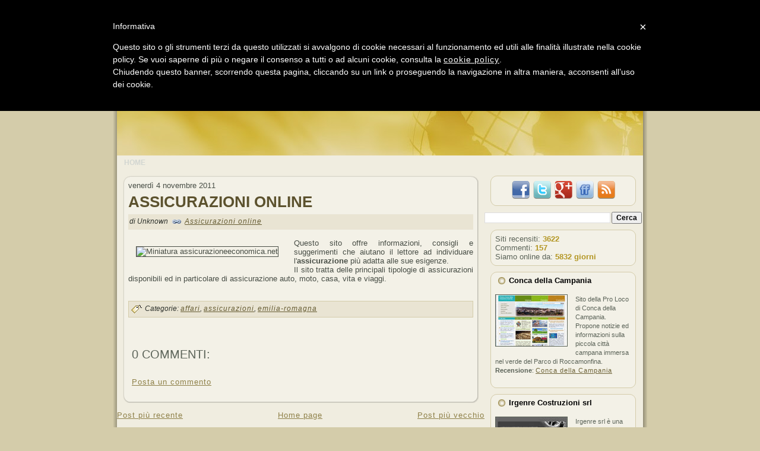

--- FILE ---
content_type: text/html; charset=UTF-8
request_url: http://www.gold-link-directory.com/2011/11/assicurazioni-online.html
body_size: 27374
content:
<!DOCTYPE html>
<html dir='ltr' xmlns='http://www.w3.org/1999/xhtml' xmlns:b='http://www.google.com/2005/gml/b' xmlns:data='http://www.google.com/2005/gml/data' xmlns:expr='http://www.google.com/2005/gml/expr'>
<head>
<link href='https://www.blogger.com/static/v1/widgets/2944754296-widget_css_bundle.css' rel='stylesheet' type='text/css'/>
<!-- Box Cookie -->
<script type='text/javascript'>
	var _iub = _iub || [];
	_iub.csConfiguration = {
		cookiePolicyId: 849173,
		siteId: 279602,
		lang: "it"
	};
	(function (w, d) {
		var loader = function () { var s = d.createElement("script"), tag = d.getElementsByTagName("script")[0]; s.src = "//cdn.iubenda.com/cookie_solution/iubenda_cs.js"; tag.parentNode.insertBefore(s, tag); };
		if (w.addEventListener) { w.addEventListener("load", loader, false); } else if (w.attachEvent) { w.attachEvent("onload", loader); } else { w.onload = loader; }
	})(window, document);
</script>
<!-- End Box Cookie -->
<meta content='pnzwRLm8Lp87q9UzYyGIpPLpaTTojh6lq_SuymmhDAI' name='google-site-verification'/>
<link href='https://blogger.googleusercontent.com/img/b/R29vZ2xl/AVvXsEjL5ty0I2_0G5Jb1WB4A8Zjl8A8aMAGbf1ZgPfNUCTiKY4Rui7WD8UVTQL9HgXdt7U9ylQND99_DwNTAdoc8hfar9ehn9nhAl7U7SIjqfUKZ_jP3VFs4KEs96RhteeAr-gso9egl6Qj3ps/s144/logo-gold-link-directory-logo-200-200.jpg' rel='image_src'/>
<!-- metatag archivi -->
<!-- metatag post e home -->
<title>Assicurazioni online</title>
<meta content='Vieni a scoprire Assicurazioni online su Gold Link Directory, la Web Directory Social Friendly :)' name='Description'/>
<meta content='Assicurazioni online' name='Keywords'/>
<meta content='text/html; charset=UTF-8' http-equiv='Content-Type'/>
<meta content='blogger' name='generator'/>
<link href='http://www.gold-link-directory.com/favicon.ico' rel='icon' type='image/x-icon'/>
<link href='http://www.gold-link-directory.com/2011/11/assicurazioni-online.html' rel='canonical'/>
<link rel="alternate" type="application/atom+xml" title="Gold Link Directory - Atom" href="http://www.gold-link-directory.com/feeds/posts/default" />
<link rel="alternate" type="application/rss+xml" title="Gold Link Directory - RSS" href="http://www.gold-link-directory.com/feeds/posts/default?alt=rss" />
<link rel="service.post" type="application/atom+xml" title="Gold Link Directory - Atom" href="https://www.blogger.com/feeds/561875197460235465/posts/default" />

<link rel="alternate" type="application/atom+xml" title="Gold Link Directory - Atom" href="http://www.gold-link-directory.com/feeds/2771715683282958814/comments/default" />
<!--Can't find substitution for tag [blog.ieCssRetrofitLinks]-->
<link href='http://open.thumbshots.org/image.aspx?url=http://assicurazioneeconomica.net/' rel='image_src'/>
<meta content='http://www.gold-link-directory.com/2011/11/assicurazioni-online.html' property='og:url'/>
<meta content='Assicurazioni online' property='og:title'/>
<meta content='Questo sito offre informazioni, consigli e suggerimenti che aiutano il lettore ad individuare l&#39; assicurazione  più adatta alle sue esigenze...' property='og:description'/>
<meta content='https://lh3.googleusercontent.com/blogger_img_proxy/AEn0k_ueFVq3w0SLO3v-sWISbE3yK5NfKsN40jfs_JxJTz6PWrZNenbJ3Uaf-OsVbvOFdFiBRv5C1ei_l0OXZwKO3h8jkdF0tKtwoZinmMTS9Q99UEsMizYCtQaoban2_2akZzAqo3ifW7qMV_J30pfIJ1U=w1200-h630-p-k-no-nu' property='og:image'/>
<meta content='IE=EmulateIE7' http-equiv='X-UA-Compatible'/>
<title>Gold Link Directory: Assicurazioni online</title>
<link href='https://blogger.googleusercontent.com/img/b/R29vZ2xl/AVvXsEj0yzjr8zF9WEspR4mPn3Ni6a5N4NkiubP3BxZZyvC_WNdd7TMjJpsbMjBcb90A9Yi15T9Ph2IAAOvoO8yTp9Ki7hk_90I2YAcnEXZBCiMTaXWbJd5QjmSe7l92A2HFOHxM6MinpyxhKms/s800/favicon.png' rel='shortcut icon' type='image/png'/>
<style id='page-skin-1' type='text/css'><!--
/* begin Page */
/* Generated with Artisteer version 2.3.0.23326, file checksum is 9EC99A46. */
body
{
margin: 0 auto;
padding: 0;
background-color: #D4CCAA;
}
#art-main
{
position: relative;
width: 100%;
left: 0;
top: 0;
}
#art-page-background-simple-gradient
{
position: absolute;
background-image: url('https://blogger.googleusercontent.com/img/b/R29vZ2xl/AVvXsEg4Q1zl9oqXN2Kv_ZQBW3bLNYENKvaNAjCp70hMnAI_sfzQkkCPsXwmvSI6tp_fb4N9wXnDjZ9sb6Kg7vb4d_k1g0slFU1HAGpGS-LB0oiy3cAXfs6zxyZt3ic4d_mdK1VutBO5kkz-grA/s800/Page-BgSimpleGradient.jpg');
background-repeat: repeat-x;
top:0;
width: 100%;
height: 1px;
}
.cleared
{
float: none;
clear: both;
margin: 0;
padding: 0;
border: none;
font-size:1px;
}
form
{
padding:0 !important;
margin:0 !important;
}
table.position
{
position: relative;
width: 100%;
table-layout: fixed;
}
#navbar
{
position: relative;
z-index:10;
}
#comments{
padding:0 15px 15px 15px;
}
#ArchiveList ul li
{
text-indent: -10px !important;
padding:0 0 0 15px;
}
.profile-datablock, .profile-textblock {
margin:0 0 .75em;
line-height:1.4em;
}
.profile-img {
float: left;
margin-top: 0;
margin-right: 5px;
margin-bottom: 5px;
margin-left: 0;
border: 5px solid #889977;
}
.profile-data {
font-weight: bold;
}
.blog-pager{
margin-left:15px;
}
.post-feeds{
margin-left:15px;
}
.blog-feeds
{
margin-left:15px;
}
/* for Blogger Page Elements */
body#layout div.art-Header{
height: auto;
width: 100%;
}
body#layout .art-contentLayout{
margin-top: 18px;
padding-top: 2px;
width: 100%
}
body#layout .art-Sheet{
width: 100%;
}
body#layout .art-Footer{
width: 100%;
}
body#layout .art-sidebar1{
width: 25%;
}
body#layout .art-sidebar2{
width: 25%;
}
body#layout .art-content{
width: 50%;
}
body#layout .art-Footer .art-Footer-text{
height: 85px;
}
body#layout .art-BlockContent-body{
padding: 0;
}
body#layout .art-Block-body{
padding: 0;
}
body#layout .art-nav{
height: auto;
}
/* search results  */
#uds-searchControl .gsc-results, #uds-searchControl .gsc-tabhActive
{
background-color: transparent !important;
}/* end Page */
/* begin Box, Sheet */
.art-Sheet
{
position:relative;
z-index:0;
margin:0 auto;
width: 900px;
min-width:49px;
min-height:49px;
}
.art-Sheet-body
{
position: relative;
z-index: 1;
padding: 7px;
}
.art-Sheet-tr, .art-Sheet-tl, .art-Sheet-br, .art-Sheet-bl, .art-Sheet-tc, .art-Sheet-bc,.art-Sheet-cr, .art-Sheet-cl
{
position:absolute;
z-index:-1;
}
.art-Sheet-tr, .art-Sheet-tl, .art-Sheet-br, .art-Sheet-bl
{
width: 76px;
height: 76px;
background-image: url('https://blogger.googleusercontent.com/img/b/R29vZ2xl/AVvXsEiqOKXYKrFPiRJ7GS-gbFrDDhLCkbyNUTHsE4zEIctZZG6bjdCMyebJjKQqcA_GG_Ii_sAjs25rvuBBCL3nEwj38HIoVIfZT_GLMgzIKA99KOKHQ7Whu9vuFm-VZyHODdmczM5abOizCWg/s800/Sheet-s.png');
}
.art-Sheet-tl
{
top:0;
left:0;
clip: rect(auto, 38px, 38px, auto);
}
.art-Sheet-tr
{
top: 0;
right: 0;
clip: rect(auto, auto, 38px, 38px);
}
.art-Sheet-bl
{
bottom: 0;
left: 0;
clip: rect(38px, 38px, auto, auto);
}
.art-Sheet-br
{
bottom: 0;
right: 0;
clip: rect(38px, auto, auto, 38px);
}
.art-Sheet-tc, .art-Sheet-bc
{
left: 38px;
right: 38px;
height: 76px;
background-image: url('https://blogger.googleusercontent.com/img/b/R29vZ2xl/AVvXsEjP3HgehrITr7Ch1q09RQD5MDVGW7fmU3JwrrVGJKpaF-1XvRk3sKDtG7nW1xQXJ2730duQpMiuFKvODFwrzFduvfvorJ8wb2Wo53HdwWAoCMsMQ_oF5yBghyphenhyphenWfBS4_mDQHpGoa0Yxpsl8/s800/Sheet-h.png');
}
.art-Sheet-tc
{
top: 0;
clip: rect(auto, auto, 38px, auto);
}
.art-Sheet-bc
{
bottom: 0;
clip: rect(38px, auto, auto, auto);
}
.art-Sheet-cr, .art-Sheet-cl
{
top: 38px;
bottom: 38px;
width: 76px;
background-image: url('https://blogger.googleusercontent.com/img/b/R29vZ2xl/AVvXsEiV8Vgp00ATn9AcmmFMtXTgs4UWaKWdQCTAA-QmcyXkmHIwuE_oCTdjsNjrx4XrNSBCBnPbKgEmZJixX6CE6MtW5xm7cBnhJGvbVNvgP512_0SFKYXFj4rcU6JLJWzcmeHTQT0EyLuwNoA/s800/Sheet-v.png');
}
.art-Sheet-cr
{
right:0;
clip: rect(auto, auto, auto, 38px);
}
.art-Sheet-cl
{
left:0;
clip: rect(auto, 38px, auto, auto);
}
.art-Sheet-cc
{
position:absolute;
z-index:-1;
top: 38px;
left: 38px;
right: 38px;
bottom: 38px;
background-color: #F0EDE0;
}
.art-Sheet
{
margin-top: 30px !important;
}
#art-page-background-simple-gradient, #art-page-background-gradient, #art-page-background-glare
{
min-width:900px;
}
/* end Box, Sheet */
/* begin Header */
div.art-Header
{
margin: 0 auto;
position: relative;
z-index:0;
width: 886px;
height: 225px;
}
div.art-Header-png
{
position: absolute;
z-index:-2;
top: 0;
left: 0;
width: 886px;
height: 225px;
background-image: url('https://blogger.googleusercontent.com/img/b/R29vZ2xl/AVvXsEiwQS4szCem5ZfHuH5zzCDZRJsY0qi6-EfHabgG_lxsWwL9BbteSP9JuGnPkAgYuk9mP_UQUVIRzaYbPuxFGIka7sRNf7zZ1UPJcZ9YSnwXqz_bmj_KLzBHZnCcSfFeswANBdFXKwLMlo8/w900-h225-no/header.jpg');
background-repeat: no-repeat;
background-position: left top;
}
div.art-Header-jpeg
{
position: absolute;
z-index:-1;
top: 0;
left: 0;
width: 886px;
height: 225px;
background-image: url('https://blogger.googleusercontent.com/img/b/R29vZ2xl/AVvXsEiwQS4szCem5ZfHuH5zzCDZRJsY0qi6-EfHabgG_lxsWwL9BbteSP9JuGnPkAgYuk9mP_UQUVIRzaYbPuxFGIka7sRNf7zZ1UPJcZ9YSnwXqz_bmj_KLzBHZnCcSfFeswANBdFXKwLMlo8/w900-h225-no/header.jpg');
background-repeat: no-repeat;
background-position: center center;
}
/* end Header */
/* begin Logo */
.art-Logo
{
display : block;
position: absolute;
left: 0px;
top: 65px;
width: 880px;
}
h1.art-Logo-name
{
display: block;
text-align: center;
}
h1.art-Logo-name, h1.art-Logo-name a, h1.art-Logo-name a:link, h1.art-Logo-name a:visited, h1.art-Logo-name a:hover
{
font-family: "Trebuchet MS", Arial, Helvetica, Sans-Serif;
font-size: 53px;
font-style: normal;
font-weight: bold;
text-decoration: none;
text-transform: uppercase;
padding:0;
margin:0;
color: #F0EDE0 !important;
text-shadow: 2px 2px 3px #000;
}
.art-Logo-text
{
display: block;
text-align: center;
text-shadow: 1px 2px 2px #B2810A;
}
.art-Logo-text, .art-Logo-text a
{
font-family: Verdana, Geneva, Arial, Helvetica, Sans-Serif;
font-size: 16px;
font-style: italic;
font-weight: normal;
text-transform: uppercase;
padding:0;
margin:0;
color: #5C522E !important;
}
/* end Logo */
/* begin Menu */
/* menu structure */
.art-menu a, .art-menu a:link, .art-menu a:visited, .art-menu a:hover
{
text-align:left;
text-decoration:none;
outline:none;
letter-spacing:normal;
word-spacing:normal;
}
.art-menu, .art-menu ul
{
margin: 0;
padding: 0;
border: 0;
list-style-type: none;
display: block;
}
.art-menu li
{
margin: 0;
padding: 0;
border: 0;
display: block;
float: left;
position: relative;
z-index: 5;
background:none;
}
.art-menu li:hover
{
z-index: 10000;
white-space: normal;
}
.art-menu li li
{
float: none;
}
.art-menu ul
{
visibility: hidden;
position: absolute;
z-index: 10;
left: 0;
top: 0;
background:none;
}
.art-menu li:hover>ul
{
visibility: visible;
top: 100%;
}
.art-menu li li:hover>ul
{
top: 0;
left: 100%;
}
.art-menu:after, .art-menu ul:after
{
content: ".";
height: 0;
display: block;
visibility: hidden;
overflow: hidden;
clear: both;
}
.art-menu, .art-menu ul
{
min-height: 0;
}
.art-menu ul
{
background-image: url(https://blogger.googleusercontent.com/img/b/R29vZ2xl/AVvXsEj15BVDmedfJF0qCc-6bCVTMHK3rRV_kR3ZYaL26gD_smjYRfTTD4BzUoYIyIplFiQAhJGde4r4LXhXO4x4Xrt9gOwI4-XjsVmEVxDkGhS-FLE91a9Uw0h2BMRZOFCrUT3wYKK63t-ifus/s800/spacer.gif);
padding: 10px 30px 30px 30px;
margin: -10px 0 0 -30px;
}
.art-menu ul ul
{
padding: 30px 30px 30px 10px;
margin: -30px 0 0 -10px;
}
/* menu structure */
.art-menu
{
padding: 0px 0px 0px 0px;
}
.art-nav
{
position: relative;
height: 24px;
z-index: 100;
}
.art-nav .l, .art-nav .r
{
position: absolute;
z-index: -1;
top: 0;
height: 24px;
background-image: url('http://img19.imageshack.us/img19/1291/navb.png');
}
.art-nav .l
{
left: 0;
right:0px;
}
.art-nav .r
{
right: 0;
width: 886px;
clip: rect(auto, auto, auto, 886px);
}
/* end Menu */
/* begin MenuItem */
.art-menu ul li
{
clear: both;
}
.art-menu a
{
position:relative;
display: block;
overflow:hidden;
height: 24px;
cursor: pointer;
text-decoration: none;
margin-right: 0px;
margin-left: 0px;
}
.art-menu a .r, .art-menu a .l
{
position:absolute;
display: block;
top:0;
z-index:-1;
height: 72px;
background-image: url('https://blogger.googleusercontent.com/img/b/R29vZ2xl/AVvXsEjPkpquJr9K8OPlChUAiYndI_Kb-rABe50pBSzn2DtMvblOMH8apb5SuayKVRClsJw93F4V4W5xP4r2xcU_Wr9ps8vqpWCrKM_0VTr4VY3ECNCNBMPNDIebTphp603WrrhL_7PPg7oH_fc/s800/MenuItem.png');
}
.art-menu a .l
{
left:0;
right:0px;
}
.art-menu a .r
{
width:400px;
right:0;
clip: rect(auto, auto, auto, 400px);
}
.art-menu a .t
{
font-family: Verdana, Geneva, Arial, Helvetica, Sans-Serif;
font-size: 12px;
font-style: normal;
font-weight: bold;
text-transform: uppercase;
color: #D2D6D1;
padding: 0 12px;
margin: 0 0px;
line-height: 24px;
text-align: center;
}
.art-menu a:hover .l, .art-menu a:hover .r
{
top:-24px;
}
.art-menu li:hover>a .l, .art-menu li:hover>a .r
{
top:-24px;
}
.art-menu li:hover a .l, .art-menu li:hover a .r
{
top:-24px;
}
.art-menu a:hover .t
{
color: #232622;
}
.art-menu li:hover a .t
{
color: #232622;
}
.art-menu li:hover>a .t
{
color: #232622;
}
.art-menu a.active .l, .art-menu a.active .r
{
top: -48px;
}
.art-menu a.active .t
{
color: #070807;
}
/* end MenuItem */
/* begin MenuSeparator */
.art-nav .art-menu-separator
{
display: block;
width: 1px;
height: 24px;
background-image: url('https://blogger.googleusercontent.com/img/b/R29vZ2xl/AVvXsEjHih3jwGxGALZ_mDZJZPVYCrOkDKjQtpJTCcthx0bW9shwt0g6UHI134cAnljmFcZvyNyvY8Efh0nEMmT9stz7c3v24ljLMPrPppq5dYkAiRA_5hlBPP3RVwMfb9M1lQZjgVa2CimgGmU/s800/MenuSeparator.png');
}
/* end MenuSeparator */
/* begin MenuSubItem */
.art-menu ul a
{
display:block;
text-align: center;
white-space: nowrap;
height: 26px;
width: 180px;
overflow:hidden;
line-height: 26px;
margin-right: auto;
background-image: url('https://blogger.googleusercontent.com/img/b/R29vZ2xl/AVvXsEg9xG8Ei1yfoxVafLtSKCF4OZI-Ff00R3R9kUymnJEnxbV6FXPvWZOPkzJOowbMcp_RryvLv6DPyno2957q1bWQSl4X0jteRkXxd5gkmHhM4-4LSASxAoYE7eqfqBfFMR52ce3CigspJis/s800/subitem-bg.png');
background-position: left top;
background-repeat: repeat-x;
border-width: 1px;
border-style: solid;
border-color: #DCBF4C;
}
.art-nav ul.art-menu ul span, .art-nav ul.art-menu ul span span
{
display: inline;
float: none;
margin: inherit;
padding: inherit;
background-image: none;
text-align: inherit;
text-decoration: inherit;
}
.art-menu ul a, .art-menu ul a:link, .art-menu ul a:visited, .art-menu ul a:hover, .art-menu ul a:active, .art-nav ul.art-menu ul span, .art-nav ul.art-menu ul span span
{
text-align: left;
text-indent: 12px;
text-decoration: none;
line-height: 26px;
color: #474024;
font-family: Verdana, Geneva, Arial, Helvetica, Sans-Serif;
font-size: 13px;
font-style: normal;
font-weight: normal;
}
.art-menu ul ul a
{
margin-left: auto;
}
.art-menu ul li a:hover
{
color: #F8F7F1;
border-color: #8E988B;
background-position: 0 -26px;
}
.art-menu ul li:hover>a
{
color: #F8F7F1;
border-color: #8E988B;
background-position: 0 -26px;
}
.art-nav .art-menu ul li a:hover span, .art-nav .art-menu ul li a:hover span span
{
color: #F8F7F1;
}
.art-nav .art-menu ul li:hover>a span, .art-nav .art-menu ul li:hover>a span span
{
color: #F8F7F1;
}
/* end MenuSubItem */
/* begin ContentLayout */
.art-contentLayout
{
position: relative;
margin-bottom: 0px;
width: 886px;
}
/* end ContentLayout */
/* begin Box, Block */
.art-Block
{
position:relative;
z-index:0;
margin:0 auto;
min-width:23px;
min-height:23px;
}
.art-Block-body
{
position: relative;
z-index: 1;
padding: 0px;
}
.art-Block-tr, .art-Block-tl, .art-Block-br, .art-Block-bl, .art-Block-tc, .art-Block-bc,.art-Block-cr, .art-Block-cl
{
position:absolute;
z-index:-1;
}
.art-Block-tr, .art-Block-tl, .art-Block-br, .art-Block-bl
{
width: 22px;
height: 22px;
background-image: url('https://blogger.googleusercontent.com/img/b/R29vZ2xl/AVvXsEgBXwAH_Y_nK4dKun6OsRhU8XYO0so4tWKPrxN18bNkcaKGCYeKguseG5HurmuA9RhL1J91BOXgKgXhC6vmc7XsLDf_mWdXMe1eeQ_SCZJKH4S0C5QZY-wFLBrnp7C3asVZwSAWMneKUFM/s800/Block-s.png');
}
.art-Block-tl
{
top:0;
left:0;
clip: rect(auto, 11px, 11px, auto);
}
.art-Block-tr
{
top: 0;
right: 0;
clip: rect(auto, auto, 11px, 11px);
}
.art-Block-bl
{
bottom: 0;
left: 0;
clip: rect(11px, 11px, auto, auto);
}
.art-Block-br
{
bottom: 0;
right: 0;
clip: rect(11px, auto, auto, 11px);
}
.art-Block-tc, .art-Block-bc
{
left: 11px;
right: 11px;
height: 22px;
background-image: url('https://blogger.googleusercontent.com/img/b/R29vZ2xl/AVvXsEixrYIIqw2uKGTh7tb4lbSgn2JR-OkK3eMj-uM2VIM4SCI80ruPoabfjRl3Us-gEv2Zjr3DO0z6Xx5kHMDiA3jboEGDtL1NCoTMp3jAlArkJnT4n5q78buN3H26hMI_dqOFKo-vl1dONs8/s800/Block-h.png');
}
.art-Block-tc
{
top: 0;
clip: rect(auto, auto, 11px, auto);
}
.art-Block-bc
{
bottom: 0;
clip: rect(11px, auto, auto, auto);
}
.art-Block-cr, .art-Block-cl
{
top: 11px;
bottom: 11px;
width: 22px;
background-image: url('https://blogger.googleusercontent.com/img/b/R29vZ2xl/AVvXsEiX0oAscZz5MXG3zToKIDjJPSknEK3Ua6JyVhM4uZlQ8rceUzCLJxW8H6ZklKcUe9uMCvrAyWofXeWQ4LLseI2-KrIyh8-0c5SOz8xYHQswD9iZ7CKfqgDVwAus5nGecQo_f_D6DIh7Nr0/s800/Block-v.png');
}
.art-Block-cr
{
right:0;
clip: rect(auto, auto, auto, 11px);
}
.art-Block-cl
{
left:0;
clip: rect(auto, 11px, auto, auto);
}
.art-Block-cc
{
position:absolute;
z-index:-1;
top: 11px;
left: 11px;
right: 11px;
bottom: 11px;
background-color: #F3F1E7;
}
.art-Block
{
margin: 10px;
}
/* end Box, Block */
/* begin BlockHeader */
.art-BlockHeader
{
position:relative;
z-index:0;
height: 30px;
padding: 0 8px;
margin-bottom: 0px;
}
.art-BlockHeader .t
{
height: 30px;
color: #000000;
font-family: Verdana, Geneva, Arial, Helvetica, Sans-Serif;
font-size: 13px;
font-style: normal;
font-weight: bold;
white-space : nowrap;
padding: 0 6px;
line-height: 30px;
}
.art-header-tag-icon
{
height: 30px;
background-position:left top;
background-image: url('https://blogger.googleusercontent.com/img/b/R29vZ2xl/AVvXsEj7TJLy1fnwRuQPpF9f3iVTE75Ab0m662WeN9IWYSTTDE9mHmN8qK2B4xXd5tApQ7KzfG_W0jNyjIhaJ5k5OSXGPL4pbSwXotKCXW6Nt0zyc3RRiUqOjm0yA43RLi7DD9DYJ18JmDWkYvs/s800/BlockHeaderIcon.png');
padding:0 0 0 12px;
background-repeat: no-repeat;
min-height: 12px;
margin: 0 0 0 5px;
}
/* end BlockHeader */
/* begin Box, BlockContent */
.art-BlockContent
{
position:relative;
z-index:0;
margin:0 auto;
min-width:1px;
min-height:1px;
}
.art-BlockContent-body
{
position: relative;
z-index: 1;
padding: 8px;
}
.art-BlockContent-body
{
color:#5C6459;
font-family: Verdana, Geneva, Arial, Helvetica, Sans-Serif;
font-size: 13px;
}
.art-BlockContent-body a:link
{
color: #6D6237;
font-family: Verdana, Geneva, Arial, Helvetica, Sans-Serif;
text-decoration: underline;
}
.art-BlockContent-body a:visited, .art-BlockContent-body a.visited
{
color: #848E80;
font-family: Verdana, Geneva, Arial, Helvetica, Sans-Serif;
text-decoration: underline;
}
.art-BlockContent-body a:hover, .art-BlockContent-body a.hover
{
color: #B39623;
font-family: Verdana, Geneva, Arial, Helvetica, Sans-Serif;
text-decoration: none;
}
.art-BlockContent-body ul
{
list-style-type: none;
color: #232622;
margin:0;
padding:0;
}
.art-BlockContent-body ul li
{
font-family: Verdana, Geneva, Arial, Helvetica, Sans-Serif;
font-size: 13px;
line-height: 125%;
line-height: 1.25em;
padding: 0px 0 0px 14px;
background-image: url('https://blogger.googleusercontent.com/img/b/R29vZ2xl/AVvXsEgnrqMRaVO8zexJpFp7D9SGY3WwWbnxNIx4TF_b3Lq-GyReGT9Ql8OE-HQ8PVMbPlsReMeA_vHtsMiliB53gfR9rrr8CW3Au2S5anW5KB4UAgXLbCHQkzzGa41L4Mvf7pDlVtcpnil3IdY/s800/BlockContentBullets.png');
background-repeat: no-repeat;
}
/* Variable definitions
====================
<Variable name="textcolor" description="Block Text Color"
type="color" default="#5C6459">
<Variable name="linkcolor" description="Block Link Color"
type="color" default="#6D6237">
<Variable name="visitedlinkcolor" description="Block Visited Link Color"
type="color" default="#848E80">
<Variable name="hoveredlinkcolor" description="Block Hovered Link Color"
type="color" default="#B39623">
*/
.art-BlockContent-body
{
color: #5C6459;
}
.art-BlockContent-body a:link
{
color: #6D6237;
}
.art-BlockContent-body a:visited, .art-BlockContent-body a.visited
{
color: #848E80;
}
.art-BlockContent-body a:hover, .art-BlockContent-body a.hover
{
color: #B39623;
}
.toggle span
{
color: #6D6237;
}
.gsc-branding-text {
color: #5C6459 !important;
}
/* end Box, BlockContent */
/* begin Box, Post */
.art-Post
{
position:relative;
z-index:0;
margin:0 auto;
min-width:29px;
min-height:29px;
}
.art-Post-body
{
position: relative;
z-index: 1;
padding: 9px;
}
.art-Post-tr, .art-Post-tl, .art-Post-br, .art-Post-bl, .art-Post-tc, .art-Post-bc,.art-Post-cr, .art-Post-cl
{
position:absolute;
z-index:-1;
}
.art-Post-tr, .art-Post-tl, .art-Post-br, .art-Post-bl
{
width: 36px;
height: 36px;
background-image: url('https://blogger.googleusercontent.com/img/b/R29vZ2xl/AVvXsEjJkI0w7ZtHOL_NmW40Y9yUcXlhz3CY96EeefxPtVvuiQ3yZJaL6yaKBkSsbA_Ga2GfeB5Pd5cKqZ-OCvXR559vXCMFyqysnKfcWbXgwDk8BSm4nDQpxS5qy8UHlViGWdHSMCgyA93kPN0/s800/Post-s.png');
}
.art-Post-tl
{
top:0;
left:0;
clip: rect(auto, 18px, 18px, auto);
}
.art-Post-tr
{
top: 0;
right: 0;
clip: rect(auto, auto, 18px, 18px);
}
.art-Post-bl
{
bottom: 0;
left: 0;
clip: rect(18px, 18px, auto, auto);
}
.art-Post-br
{
bottom: 0;
right: 0;
clip: rect(18px, auto, auto, 18px);
}
.art-Post-tc, .art-Post-bc
{
left: 18px;
right: 18px;
height: 36px;
background-image: url('https://blogger.googleusercontent.com/img/b/R29vZ2xl/AVvXsEgiPZLbV3qx7Gpi6snLN447aKGtqo52zyJpioYv71C4_ShSnWPjjlA2UnS-9KTUN3oiVE9bZ5JYD84c-vrixX9UUeZ6HDMB8PhrrTvRjgt2_90ExaSmXD-y3FR5Ao9GHsMeiU8-a7Wb_cc/s800/Post-h.png');
}
.art-Post-tc
{
top: 0;
clip: rect(auto, auto, 18px, auto);
}
.art-Post-bc
{
bottom: 0;
clip: rect(18px, auto, auto, auto);
}
.art-Post-cr, .art-Post-cl
{
top: 18px;
bottom: 18px;
width: 36px;
background-image: url('https://blogger.googleusercontent.com/img/b/R29vZ2xl/AVvXsEixwJyXEmdn0U4DkPxcoYQtMl_HwRm9mHy_ns22pVQUn7bujXm01cyM1nzI_Lx16-5CC4rlOSEBnyST06WwRj-ioqQrFtKg4J9SbuI0E_bc3xMOTI7iPNRF-JOonfrJrPmYmeXBW89GzAU/s800/Post-v.png');
}
.art-Post-cr
{
right:0;
clip: rect(auto, auto, auto, 18px);
}
.art-Post-cl
{
left:0;
clip: rect(auto, 18px, auto, auto);
}
.art-Post-cc
{
position:absolute;
z-index:-1;
top: 18px;
left: 18px;
right: 18px;
bottom: 18px;
background-color: #F3F1E7;
}
.art-Post
{
margin: 10px;
}
/* Start images */
a img
{
border: 0;
}
.art-article img, img.art-article
{
margin: 1em;
}
.art-metadata-icons img
{
border: none;
vertical-align: middle;
margin: 2px;
}
/* Finish images */
/* Start tables */
.art-article table, table.art-article
{
border-collapse: collapse;
margin: 1px;
width:auto;
}
.art-article table, table.art-article .art-article tr, .art-article th, .art-article td
{
background-color:Transparent;
}
.art-article th, .art-article td
{
padding: 2px;
border: solid 1px #C7BC8F;
vertical-align: top;
text-align:left;
}
.art-article th
{
text-align: center;
vertical-align: middle;
padding: 7px;
}
/* Finish tables */
pre
{
overflow: auto;
padding: 0.1em;
}
#uds-searchControl .gsc-results, #uds-searchControl .gsc-tabhActive
{
border-color: #C7BC8F !important;
}
/* end Box, Post */
/* begin PostHeaderIcon */
.art-PostHeader
{
text-decoration:none;
margin: 0.2em 0;
padding: 0;
font-weight:normal;
font-style:normal;
letter-spacing:normal;
word-spacing:normal;
font-variant:normal;
text-decoration:none;
font-variant:normal;
text-transform:none;
text-align:left;
text-indent:0;
line-height:inherit;
font-family: "Trebuchet MS", Arial, Helvetica, Sans-Serif;
font-size: 26px;
font-style: normal;
font-weight: bold;
letter-spacing: 0px;
text-transform: uppercase;
color: #373B35;
}
.art-PostHeader a, .art-PostHeader a:link, .art-PostHeader a:visited, .art-PostHeader a:hover
{
font-family: "Trebuchet MS", Arial, Helvetica, Sans-Serif;
font-size: 26px;
font-style: normal;
font-weight: bold;
letter-spacing: 0px;
text-transform: uppercase;
margin:0;
color: #373B35;
}
/* end PostHeaderIcon */
/* begin PostHeader */
.art-PostHeader a:link
{
font-family: "Trebuchet MS", Arial, Helvetica, Sans-Serif;
text-decoration: none;
text-transform: uppercase;
color: #5C522E;
}
.art-PostHeader a:visited, .art-PostHeader a.visited
{
font-family: "Trebuchet MS", Arial, Helvetica, Sans-Serif;
text-decoration: none;
color: #596156;
}
.art-PostHeader a:hover, .art-PostHeader a.hovered
{
font-family: "Trebuchet MS", Arial, Helvetica, Sans-Serif;
text-decoration: underline;
color: #B39623;
}
/* end PostHeader */
/* begin PostMetadata */
.art-PostMetadataHeader
{
padding:1px;
background-color: #E9E4D3;
}
/* end PostMetadata */
/* begin PostIcons */
.art-PostHeaderIcons
{
padding:1px;
}
.art-PostHeaderIcons, .art-PostHeaderIcons a, .art-PostHeaderIcons a:link, .art-PostHeaderIcons a:visited, .art-PostHeaderIcons a:hover
{
font-family: Verdana, Geneva, Arial, Helvetica, Sans-Serif;
font-size: 12px;
font-style: italic;
font-weight: normal;
color: #2F332E;
}
.art-PostHeaderIcons a, .art-PostHeaderIcons a:link, .art-PostHeaderIcons a:visited, .art-PostHeaderIcons a:hover
{
margin:0;
}
.art-PostHeaderIcons a:link
{
font-family: Verdana, Geneva, Arial, Helvetica, Sans-Serif;
text-decoration: underline;
letter-spacing: 1px;
color: #665C33;
}
.art-PostHeaderIcons a:visited, .art-PostHeaderIcons a.visited
{
font-family: Verdana, Geneva, Arial, Helvetica, Sans-Serif;
text-decoration: underline;
letter-spacing: 1px;
color: #4A5148;
}
.art-PostHeaderIcons a:hover, .art-PostHeaderIcons a.hover
{
font-family: Verdana, Geneva, Arial, Helvetica, Sans-Serif;
text-decoration: none;
letter-spacing: 1px;
color: #AA8F22;
}
/* end PostIcons */
/* begin PostContent */
/* Content Text Font & Color (Default) */
body
{
font-family: Verdana, Geneva, Arial, Helvetica, Sans-Serif;
font-size: 13px;
font-style: normal;
font-weight: normal;
color: #484E46;
}
.art-PostContent p
{
margin: 0.5em 0;
}
.art-PostContent, .art-PostContent p
{
font-family: Verdana, Geneva, Arial, Helvetica, Sans-Serif;
text-align: justify;
color: #484E46;
}
.art-PostContent
{
margin:0;
}
/* Start Content link style */
/*
The right order of link pseudo-classes: Link-Visited-Hover-Focus-Active.
http://www.w3schools.com/CSS/css_pseudo_classes.asp
http://meyerweb.com/eric/thoughts/2007/06/11/who-ordered-the-link-states/
*/
a
{
font-family: Verdana, Geneva, Arial, Helvetica, Sans-Serif;
text-decoration: underline;
letter-spacing: 1px;
color: #8E8048;
}
/* Adds special style to an unvisited link. */
a:link
{
font-family: Verdana, Geneva, Arial, Helvetica, Sans-Serif;
text-decoration: underline;
letter-spacing: 1px;
color: #8E8048;
}
/* Adds special style to a visited link. */
a:visited, a.visited
{
font-family: Verdana, Geneva, Arial, Helvetica, Sans-Serif;
text-decoration: underline;
letter-spacing: 1px;
color: #343932;
}
/* :hover - adds special style to an element when you mouse over it. */
a:hover, a.hover
{
font-family: Verdana, Geneva, Arial, Helvetica, Sans-Serif;
text-decoration: none;
letter-spacing: 1px;
color: #B39623;
}
/* Finish Content link style */
/* Resert some headings default style & links default style for links in headings*/
h1, h2, h3, h4, h5, h6,
h1 a, h2 a, h3 a, h4 a, h5 a, h6 a
h1 a:hover, h2 a:hover, h3 a:hover, h4 a:hover, h5 a:hover, h6 a:hover
h1 a:visited, h2 a:visited, h3 a:visited, h4 a:visited, h5 a:visited, h6 a:visited
{
font-weight: normal;
font-style: normal;
text-decoration: none;
}
/* Start Content headings Fonts & Colors  */
h1, h1 a, h1 a:link, h1 a:visited, h1 a:hover
{
font-family: "Trebuchet MS", Arial, Helvetica, Sans-Serif;
font-size: 31px;
text-transform: uppercase;
text-align: left;
color: #4F564D;
}
h2, h2 a, h2 a:link, h2 a:visited, h2 a:hover
{
font-family: "Trebuchet MS", Arial, Helvetica, Sans-Serif;
font-size: 26px;
font-style: normal;
font-weight: normal;
text-transform: uppercase;
text-align: left;
color: #687265;
}
h3, h3 a, h3 a:link, h3 a:visited, h3 a:hover
{
font-family: "Trebuchet MS", Arial, Helvetica, Sans-Serif;
font-size: 24px;
text-transform: uppercase;
text-align: left;
color: #8E8048;
}
h4, h4 a, h4 a:link, h4 a:visited, h4 a:hover
{
font-family: "Trebuchet MS", Arial, Helvetica, Sans-Serif;
font-size: 20px;
text-transform: uppercase;
text-align: left;
color: #5C6459;
}
h5, h5 a, h5 a:link, h5 a:visited, h5 a:hover
{
font-family: "Trebuchet MS", Arial, Helvetica, Sans-Serif;
font-size: 18px;
text-transform: uppercase;
text-align: left;
color: #5C6459;
}
h6, h6 a, h6 a:link, h6 a:visited, h6 a:hover
{
font-family: "Trebuchet MS", Arial, Helvetica, Sans-Serif;
font-size: 15px;
text-transform: uppercase;
text-align: left;
color: #5C6459;
}
/* Finish Content headings Fonts & Colors  */
#uds-searchControl .gsc-results,
#uds-searchControl .gsc-tabhActive
{
font-family: Verdana, Geneva, Arial, Helvetica, Sans-Serif;
text-align: justify;
color: #484E46 !important;
}
#uds-searchControl a,
#uds-searchControl .gs-result .gs-title *,
#uds-searchControl .gs-visibleUrl ,
#uds-searchControl .gsc-tabhInactive
{
font-family: Verdana, Geneva, Arial, Helvetica, Sans-Serif;
text-decoration: underline;
letter-spacing: 1px;
color: #8E8048 !important;
}/* end PostContent */
/* begin PostBullets */
/* Start Content list */
ol, ul
{
color: #373B35;
margin:1em 0 1em 2em;
padding:0;
font-family: Verdana, Geneva, Arial, Helvetica, Sans-Serif;
font-size: 13px;
text-align: left;
margin-left: 12px;
}
li ol, li ul
{
margin:0.5em 0 0.5em 2em;
padding:0;
}
li
{
margin:0.2em 0;
padding:0;
}
ul
{
list-style-type: none;
}
ol
{
list-style-position:inside;
}
.art-Post li
{
padding:0px 0 0px 10px;
line-height:1.2em;
}
.art-Post ol li, .art-Post ul ol li
{
background: none;
padding-left:0;
}
.art-Post ul li, .art-Post ol ul li
{
background-image: url('https://blogger.googleusercontent.com/img/b/R29vZ2xl/AVvXsEik5iKNT0KCEWpL9UYbzCA8NaID-2DbhvWnxEab9MuP1_Mx1lG7jQLaPkFHlLB16eFm6_Img8J3Z7mVTz1MSxFoEiAdkqgzVkkTrN2WauINv_SFDqG5cCUmcZedbnBB2RKDkbn2e_Pt7B8/s800/PostBullets.png');
background-repeat:no-repeat;
padding-left:10px;
}
/* Finish Content list */
/* end PostBullets */
/* begin PostQuote */
/* Start blockquote */
blockquote,
blockquote p,
.art-PostContent blockquote p
{
color:#0F100E;
font-family: Verdana, Geneva, Arial, Helvetica, Sans-Serif;
font-style: italic;
font-weight: normal;
text-align: left;
}
blockquote,
.art-PostContent blockquote
{
margin:10px 10px 10px 50px;
padding:5px 5px 5px 41px;
background-color:#E9E4D3;
background-image:url('https://blogger.googleusercontent.com/img/b/R29vZ2xl/AVvXsEidVhNwe7wxmGe8oVU69o8euIBZe1YwEiAkj_qOshEq6qlJYOiYf6gmR6MRVink-VIS41Xsr1BtQozeCazmh-1r9Z_pxFlTkAM8sGwTOnvi0BAPMRWrG4GVfIgufp3YQhgfcN8JxqXt9jY/s800/PostQuote.png');
background-position:left top;
background-repeat:no-repeat;
}
/* Finish blockuote */
/* end PostQuote */
/* begin PostMetadata */
.art-PostMetadataFooter
{
padding:1px;
background-color: #E9E4D3;
border-color: #D4CCAA;
border-style: solid;
border-width: 1px;
}
/* end PostMetadata */
/* begin PostIcons */
.art-PostFooterIcons
{
padding:1px;
}
.art-PostFooterIcons, .art-PostFooterIcons a, .art-PostFooterIcons a:link, .art-PostFooterIcons a:visited, .art-PostFooterIcons a:hover
{
font-family: Verdana, Geneva, Arial, Helvetica, Sans-Serif;
font-size: 12px;
font-style: italic;
font-weight: normal;
color: #2F332E;
}
.art-PostFooterIcons a, .art-PostFooterIcons a:link, .art-PostFooterIcons a:visited, .art-PostFooterIcons a:hover
{
margin:0;
}
.art-PostFooterIcons a:link
{
font-family: Verdana, Geneva, Arial, Helvetica, Sans-Serif;
text-decoration: underline;
letter-spacing: 1px;
color: #665C33;
}
.art-PostFooterIcons a:visited, .art-PostFooterIcons a.visited
{
font-family: Verdana, Geneva, Arial, Helvetica, Sans-Serif;
text-decoration: underline;
color: #4A5148;
}
.art-PostFooterIcons a:hover, .art-PostFooterIcons a.hover
{
font-family: Verdana, Geneva, Arial, Helvetica, Sans-Serif;
text-decoration: none;
color: #AA8F22;
}
/* end PostIcons */
/* begin Button */
.art-button-wrapper .art-button
{
display:inline-block;
width: auto;
outline:none;
border:none;
background:none;
line-height:32px;
margin:0 !important;
padding:0 !important;
overflow: visible;
cursor: default;
text-decoration: none !important;
z-index:0;
vertical-align: middle;
}
.art-button img, .art-button-wrapper img
{
margin: 0;
}
.art-button-wrapper
{
display:inline-block;
vertical-align: middle;
position:relative;
height: 32px;
overflow:hidden;
white-space: nowrap;
width: auto;
z-index:0;
}
.firefox2 .art-button-wrapper
{
display:block;
float:left;
}
.art-button-wrapper .art-button
{
display:block;
height: 32px;
font-family: Verdana, Geneva, Arial, Helvetica, Sans-Serif;
font-size: 12px;
font-style: normal;
font-weight: bold;
white-space: nowrap;
text-align: left;
padding: 0 16px !important;
line-height: 32px;
text-decoration: none !important;
color: #000000 !important;
}
input, select
{
vertical-align: middle;
font-family: Verdana, Geneva, Arial, Helvetica, Sans-Serif;
font-size: 12px;
font-style: normal;
font-weight: bold;
}
.art-button-wrapper.hover .art-button, .art-button:hover
{
color: #000000 !important;
text-decoration: none !important;
}
.art-button-wrapper.active .art-button
{
color: #FCF9EE !important;
}
.art-button-wrapper .l, .art-button-wrapper .r
{
display:block;
position:absolute;
z-index:-1;
height: 96px;
background-image: url('https://blogger.googleusercontent.com/img/b/R29vZ2xl/AVvXsEjG4r6-WlTZOeHhVbV32btIakkxQy2xIhqGD-3ztRddSZ5hotnQazBPL7HFvQC4vxPyLD5GozsLhGCRRofBhQyrPYsbD7rZWH5DonG1TrIHds_PplPpiCeW57RF0FM-7Tn2OXToVVnRUwU/s800/Button.png');
}
.art-button-wrapper .l
{
left:0;
right:10px;
}
.art-button-wrapper .r
{
width:409px;
right:0;
clip: rect(auto, auto, auto, 399px);
}
.art-button-wrapper.hover .l, .art-button-wrapper.hover .r
{
top: -32px;
}
.art-button-wrapper.active .l, .art-button-wrapper.active .r
{
top: -64px;
}
/* end Button */
/* begin Footer */
.art-Footer
{
position:relative;
z-index:0;
overflow:hidden;
width: 886px;
margin: 5px auto 0px auto;
}
.art-Footer .art-Footer-inner
{
height:1%;
position: relative;
z-index: 0;
padding: 10px;
text-align: center;
}
.art-Footer .art-Footer-background
{
position:absolute;
z-index:-1;
background-repeat:no-repeat;
background-image: url('http://img19.imageshack.us/img19/3139/footerez.png');
width: 886px;
height: 150px;
bottom:0;
left:0;
}
.art-rss-tag-icon
{
position: relative;
display:block;
float:left;
background-image: url('https://blogger.googleusercontent.com/img/b/R29vZ2xl/AVvXsEhfquU-0YpjbiV6JXklcbDXGy6Q9qOOtfAlsLlo35JQbhfcmvhtFHXf6OCwZIuA3HM4at5hyRZjtE-0erkbPd5JZnpl36RJd5xM-ioKvM7p6We2yTEaODU_LxXgng2L0FPA_26cG0z2aBw/s800/rssIcon.png');
background-position: center right;
background-repeat: no-repeat;
margin: 0 5px 0 0;
height: 32px;
width: 32px;
cursor: default;
}
.art-Footer .art-Footer-text p
{
margin: 0;
}
.art-Footer .art-Footer-text
{
display:inline-block;
color:#221F11;
font-family: Verdana, Geneva, Arial, Helvetica, Sans-Serif;
font-size: 12px;
font-style: italic;
font-weight: normal;
}
.art-Footer .art-Footer-text a:link
{
text-decoration: none;
color: #665C33;
font-family: Verdana, Geneva, Arial, Helvetica, Sans-Serif;
text-decoration: underline;
}
.art-Footer .art-Footer-text a:visited
{
text-decoration: none;
color: #191B18;
font-family: Verdana, Geneva, Arial, Helvetica, Sans-Serif;
text-decoration: underline;
}
.art-Footer .art-Footer-text a:hover
{
text-decoration: none;
color: #806B19;
font-family: Verdana, Geneva, Arial, Helvetica, Sans-Serif;
text-decoration: none;
}
/* end Footer */
/* begin PageFooter */
.art-page-footer, .art-page-footer a, .art-page-footer a:link, .art-page-footer a:visited, .art-page-footer a:hover
{
font-family:Arial;
font-size:10px;
letter-spacing:normal;
word-spacing:normal;
font-style:normal;
font-weight:normal;
text-decoration:underline;
color:#AA8F22;
}
.art-page-footer
{
margin:1em;
text-align:center;
text-decoration:none;
color:#887A44;
}
/* end PageFooter */
/* begin LayoutCell */
.art-contentLayout .art-content
{
position: relative;
margin: 0;
padding: 0;
border: 0;
float: left;
overflow: hidden;
width: 619px;
}
.art-contentLayout .art-content-wide
{
position: relative;
margin: 0;
padding: 0;
border: 0;
float: left;
overflow: hidden;
width: 884px;
}
/* end LayoutCell */
/* begin LayoutCell */
.art-contentLayout .art-sidebar1
{
position: relative;
margin: 0;
padding: 0;
border: 0;
float: left;
overflow: hidden;
width: 265px;
}
/* end LayoutCell */
/* Post Popolari Stile */
#PopularPosts1 li{
width:300px;
height: 70px;
border-bottom: 1px solid #111;
margin: 5px ;
padding: 0 0 15px 0;
}
.item-thumbnail {
padding: 5px;
}
.item-title {
padding: 30px 0;
font-size: 14px;
}

--></style>
<!--[if IE 6]> <style type="text/css"> /* begin Page */ /* Generated with Artisteer version 2.3.0.23326, file checksum is 9EC99A46. */ img { filter:expression(fixPNG(this)); } #ArchiveList ul li { behavior: expression(this.runtimeStyle.filter?'':this.runtimeStyle.filter=""); } #ArchiveList a.toggle, #ArchiveList a.toggle:link, #ArchiveList a.toggle:visited, #ArchiveList a.toggle:hover { color: expression(this.parentNode.currentStyle["color"]); } /* end Page */ /* begin Box, Sheet */ .art-Sheet, .art-Sheet-body { zoom:1; } .art-Sheet-body { position:static; } .art-Sheet-tr, .art-Sheet-tl, .art-Sheet-br, .art-Sheet-bl, .art-Sheet-tc, .art-Sheet-bc,.art-Sheet-cr, .art-Sheet-cl { font-size: 1px; background: none; } .art-Sheet-tr, .art-Sheet-tl, .art-Sheet-br, .art-Sheet-bl { behavior: expression(this.runtimeStyle.filter?'':this.runtimeStyle.filter="progid:DXImageTransform.Microsoft.AlphaImageLoader(src='" + GetStyleUrl()+"https://blogger.googleusercontent.com/img/b/R29vZ2xl/AVvXsEiqOKXYKrFPiRJ7GS-gbFrDDhLCkbyNUTHsE4zEIctZZG6bjdCMyebJjKQqcA_GG_Ii_sAjs25rvuBBCL3nEwj38HIoVIfZT_GLMgzIKA99KOKHQ7Whu9vuFm-VZyHODdmczM5abOizCWg/s800/Sheet-s.png',sizingMethod='scale')"); } .art-Sheet-tl { clip: rect(auto 38px 38px auto); } .art-Sheet-tr { left: expression(this.parentNode.offsetWidth-76+'px'); clip: rect(auto auto 38px 38px); } .art-Sheet-bl { top: expression(this.parentNode.offsetHeight-76+'px'); clip: rect(38px 38px auto auto); } .art-Sheet-br { top: expression(this.parentNode.offsetHeight-76+'px'); left: expression(this.parentNode.offsetWidth-76+'px'); clip: rect(38px auto auto 38px); } .art-Sheet-tc, .art-Sheet-bc { width: expression(this.parentNode.offsetWidth-76+'px'); behavior: expression(this.runtimeStyle.filter?'':this.runtimeStyle.filter="progid:DXImageTransform.Microsoft.AlphaImageLoader(src='" + GetStyleUrl()+"https://blogger.googleusercontent.com/img/b/R29vZ2xl/AVvXsEjP3HgehrITr7Ch1q09RQD5MDVGW7fmU3JwrrVGJKpaF-1XvRk3sKDtG7nW1xQXJ2730duQpMiuFKvODFwrzFduvfvorJ8wb2Wo53HdwWAoCMsMQ_oF5yBghyphenhyphenWfBS4_mDQHpGoa0Yxpsl8/s800/Sheet-h.png',sizingMethod='scale')"); } .art-Sheet-tc { clip: rect(auto auto 38px auto); } .art-Sheet-bc { top: expression(this.parentNode.offsetHeight-76+'px'); clip: rect(38px auto auto auto); } .art-Sheet-cr, .art-Sheet-cl { height: expression(this.parentNode.offsetHeight-76+'px'); behavior: expression(this.runtimeStyle.filter?'':this.runtimeStyle.filter="progid:DXImageTransform.Microsoft.AlphaImageLoader(src='" + GetStyleUrl()+"https://blogger.googleusercontent.com/img/b/R29vZ2xl/AVvXsEiV8Vgp00ATn9AcmmFMtXTgs4UWaKWdQCTAA-QmcyXkmHIwuE_oCTdjsNjrx4XrNSBCBnPbKgEmZJixX6CE6MtW5xm7cBnhJGvbVNvgP512_0SFKYXFj4rcU6JLJWzcmeHTQT0EyLuwNoA/s800/Sheet-v.png',sizingMethod='scale')"); } .art-Sheet-cr { left: expression(this.parentNode.offsetWidth-76+'px'); clip: rect(auto auto auto 38px); } .art-Sheet-cl { clip: rect(auto 38px auto auto); } .art-Sheet-cc { font-size: 1px; width: expression(this.parentNode.offsetWidth-76+'px'); height: expression(this.parentNode.offsetHeight-76+'px'); background-color: #F0EDE0; } #art-page-background-simple-gradient, #art-page-background-gradient, #art-page-background-glare { width:expression(document.body.clientWidth > 900 ? "100%" : "900px"); } /* end Box, Sheet */ /* begin Header */ div.art-Header-png { font-size: 1px; background: none; behavior: expression(this.runtimeStyle.filter?'':this.runtimeStyle.filter="progid:DXImageTransform.Microsoft.AlphaImageLoader(src='" + GetStyleUrl()+"http://img19.imageshack.us/img19/7391/headeryk.png',sizingMethod='crop')"); } /* end Header */ /* begin Menu */ .art-menu ul { height: 1%; width:1px; } .art-menu, .art-menu ul { height: 1%; } .art-menu li.art-menuhover { z-index: 10000; } .art-menu .art-menuhoverUL { visibility: visible; } .art-menu .art-menuhoverUL { top: 100%; left: 0; } .art-menu .art-menuhoverUL .art-menuhoverUL { top: 0; left: 100%; } .art-menu ul a { height: 1%; } .art-menu li li { float: left; width: 100%; } .art-menu .art-menuhoverUL .art-menuhoverUL { top: 5px; left: 100%; } .art-menu, .art-menu ul { height: 1%; } .art-menu li.art-menuhover { z-index: 10000; } .art-menu .art-menuhoverUL { visibility: visible; } .art-menu .art-menuhoverUL { top: 100%; left: 0; } .art-menu .art-menuhoverUL .art-menuhoverUL { top: 0; left: 100%; } .art-menu ul a { height: 1%; } .art-menu li li { float: left; width: 100%; } .art-nav { zoom: 1; } .art-nav .l, .art-nav .r { font-size: 1px; background: none; behavior: expression(this.runtimeStyle.filter?'':this.runtimeStyle.filter="progid:DXImageTransform.Microsoft.AlphaImageLoader(src='" + GetStyleUrl()+"http://img19.imageshack.us/img19/1291/navb.png',sizingMethod='crop')"); } .art-nav .l { width: expression(this.parentNode.offsetWidth-0+'px'); } .art-nav .r { left: expression(this.parentNode.offsetWidth-886+'px'); clip: rect(auto auto auto 886px); } /* end Menu */ /* begin MenuItem */ .art-menu a { float:left; } .art-menu a:hover { visibility:visible; } .art-menu a .r, .art-menu a .l { font-size:1px; background: none; behavior: expression(this.runtimeStyle.filter?'':this.runtimeStyle.filter="progid:DXImageTransform.Microsoft.AlphaImageLoader(src='" + GetStyleUrl()+"https://blogger.googleusercontent.com/img/b/R29vZ2xl/AVvXsEjPkpquJr9K8OPlChUAiYndI_Kb-rABe50pBSzn2DtMvblOMH8apb5SuayKVRClsJw93F4V4W5xP4r2xcU_Wr9ps8vqpWCrKM_0VTr4VY3ECNCNBMPNDIebTphp603WrrhL_7PPg7oH_fc/s800/MenuItem.png',sizingMethod='crop')"); } .art-menu a .r { left: expression(this.parentNode.offsetWidth-400+'px'); clip: rect(auto auto auto 400px); } .art-menu a .l { width: expression(this.parentNode.offsetWidth-0+'px'); } .art-menuhover .art-menuhoverA .t { color: #232622; } .art-menuhover .art-menuhoverA .l, .art-menuhover .art-menuhoverA .r { top: -24px; } /* end MenuItem */ /* begin MenuSeparator */ .art-nav .art-menu-separator { font-size: 1px; zoom:1; background: none; behavior: expression(this.runtimeStyle.filter?'':this.runtimeStyle.filter="progid:DXImageTransform.Microsoft.AlphaImageLoader(src='" + GetStyleUrl()+"https://blogger.googleusercontent.com/img/b/R29vZ2xl/AVvXsEjHih3jwGxGALZ_mDZJZPVYCrOkDKjQtpJTCcthx0bW9shwt0g6UHI134cAnljmFcZvyNyvY8Efh0nEMmT9stz7c3v24ljLMPrPppq5dYkAiRA_5hlBPP3RVwMfb9M1lQZjgVa2CimgGmU/s800/MenuSeparator.png',sizingMethod='crop')"); } /* end MenuSeparator */ /* begin MenuSubItem */ .art-menu ul a { color: #474024 !important; } .art-menu ul a:hover { color: #F8F7F1 !important; } .art-menu ul .art-menuhover .art-menuhoverA { color: #F8F7F1 !important; border-color: #8E988B; background-position: 0 -26px; } .art-nav .art-menu ul a:hover span, .art-nav .art-menu ul a:hover span span { color: #F8F7F1 !important; } .art-nav .art-menu ul .art-menuhover .art-menuhoverA span, .art-nav .art-menu ul .art-menuhover .art-menuhoverA span span { color: #F8F7F1 !important; } /* end MenuSubItem */ /* begin Box, Block */ .art-Block, .art-Block-body { zoom:1; } .art-Block-body { position:static; } .art-Block-tr, .art-Block-tl, .art-Block-br, .art-Block-bl, .art-Block-tc, .art-Block-bc,.art-Block-cr, .art-Block-cl { font-size: 1px; background: none; } .art-Block-tr, .art-Block-tl, .art-Block-br, .art-Block-bl { behavior: expression(this.runtimeStyle.filter?'':this.runtimeStyle.filter="progid:DXImageTransform.Microsoft.AlphaImageLoader(src='" + GetStyleUrl()+"https://blogger.googleusercontent.com/img/b/R29vZ2xl/AVvXsEgBXwAH_Y_nK4dKun6OsRhU8XYO0so4tWKPrxN18bNkcaKGCYeKguseG5HurmuA9RhL1J91BOXgKgXhC6vmc7XsLDf_mWdXMe1eeQ_SCZJKH4S0C5QZY-wFLBrnp7C3asVZwSAWMneKUFM/s800/Block-s.png',sizingMethod='scale')"); } .art-Block-tl { clip: rect(auto 11px 11px auto); } .art-Block-tr { left: expression(this.parentNode.offsetWidth-22+'px'); clip: rect(auto auto 11px 11px); } .art-Block-bl { top: expression(this.parentNode.offsetHeight-22+'px'); clip: rect(11px 11px auto auto); } .art-Block-br { top: expression(this.parentNode.offsetHeight-22+'px'); left: expression(this.parentNode.offsetWidth-22+'px'); clip: rect(11px auto auto 11px); } .art-Block-tc, .art-Block-bc { width: expression(this.parentNode.offsetWidth-22+'px'); behavior: expression(this.runtimeStyle.filter?'':this.runtimeStyle.filter="progid:DXImageTransform.Microsoft.AlphaImageLoader(src='" + GetStyleUrl()+"https://blogger.googleusercontent.com/img/b/R29vZ2xl/AVvXsEixrYIIqw2uKGTh7tb4lbSgn2JR-OkK3eMj-uM2VIM4SCI80ruPoabfjRl3Us-gEv2Zjr3DO0z6Xx5kHMDiA3jboEGDtL1NCoTMp3jAlArkJnT4n5q78buN3H26hMI_dqOFKo-vl1dONs8/s800/Block-h.png',sizingMethod='scale')"); } .art-Block-tc { clip: rect(auto auto 11px auto); } .art-Block-bc { top: expression(this.parentNode.offsetHeight-22+'px'); clip: rect(11px auto auto auto); } .art-Block-cr, .art-Block-cl { height: expression(this.parentNode.offsetHeight-22+'px'); behavior: expression(this.runtimeStyle.filter?'':this.runtimeStyle.filter="progid:DXImageTransform.Microsoft.AlphaImageLoader(src='" + GetStyleUrl()+"https://blogger.googleusercontent.com/img/b/R29vZ2xl/AVvXsEiX0oAscZz5MXG3zToKIDjJPSknEK3Ua6JyVhM4uZlQ8rceUzCLJxW8H6ZklKcUe9uMCvrAyWofXeWQ4LLseI2-KrIyh8-0c5SOz8xYHQswD9iZ7CKfqgDVwAus5nGecQo_f_D6DIh7Nr0/s800/Block-v.png',sizingMethod='scale')"); } .art-Block-cr { left: expression(this.parentNode.offsetWidth-22+'px'); clip: rect(auto auto auto 11px); } .art-Block-cl { clip: rect(auto 11px auto auto); } .art-Block-cc { font-size: 1px; width: expression(this.parentNode.offsetWidth-22+'px'); height: expression(this.parentNode.offsetHeight-22+'px'); background-color: #F3F1E7; } /* end Box, Block */ /* begin BlockHeader */ .art-BlockHeader, .art-BlockHeader { font-size: 1px; } .art-header-tag-icon { background: none; behavior: expression(this.runtimeStyle.filter?'':this.runtimeStyle.filter="progid:DXImageTransform.Microsoft.AlphaImageLoader(src='" + GetStyleUrl()+"https://blogger.googleusercontent.com/img/b/R29vZ2xl/AVvXsEj7TJLy1fnwRuQPpF9f3iVTE75Ab0m662WeN9IWYSTTDE9mHmN8qK2B4xXd5tApQ7KzfG_W0jNyjIhaJ5k5OSXGPL4pbSwXotKCXW6Nt0zyc3RRiUqOjm0yA43RLi7DD9DYJ18JmDWkYvs/s800/BlockHeaderIcon.png',sizingMethod='crop')"); } /* end BlockHeader */ /* begin Box, BlockContent */ .art-BlockContent, .art-BlockContent-body { zoom:1; } .art-BlockContent-body { position:static; } .art-BlockContent-body ul li { height:1%; background:none; behavior: expression(this.runtimeStyle.filter?'':this.runtimeStyle.filter="progid:DXImageTransform.Microsoft.AlphaImageLoader(src='" + GetStyleUrl()+"https://blogger.googleusercontent.com/img/b/R29vZ2xl/AVvXsEgnrqMRaVO8zexJpFp7D9SGY3WwWbnxNIx4TF_b3Lq-GyReGT9Ql8OE-HQ8PVMbPlsReMeA_vHtsMiliB53gfR9rrr8CW3Au2S5anW5KB4UAgXLbCHQkzzGa41L4Mvf7pDlVtcpnil3IdY/s800/BlockContentBullets.png',sizingMethod='crop')"); } /* end Box, BlockContent */ /* begin Box, Post */ .art-Post, .art-Post-body { zoom:1; } .art-Post-body { position:static; } .art-Post-tr, .art-Post-tl, .art-Post-br, .art-Post-bl, .art-Post-tc, .art-Post-bc,.art-Post-cr, .art-Post-cl { font-size: 1px; background: none; } .art-Post-tr, .art-Post-tl, .art-Post-br, .art-Post-bl { behavior: expression(this.runtimeStyle.filter?'':this.runtimeStyle.filter="progid:DXImageTransform.Microsoft.AlphaImageLoader(src='" + GetStyleUrl()+"https://blogger.googleusercontent.com/img/b/R29vZ2xl/AVvXsEjJkI0w7ZtHOL_NmW40Y9yUcXlhz3CY96EeefxPtVvuiQ3yZJaL6yaKBkSsbA_Ga2GfeB5Pd5cKqZ-OCvXR559vXCMFyqysnKfcWbXgwDk8BSm4nDQpxS5qy8UHlViGWdHSMCgyA93kPN0/s800/Post-s.png',sizingMethod='scale')"); } .art-Post-tl { clip: rect(auto 18px 18px auto); } .art-Post-tr { left: expression(this.parentNode.offsetWidth-36+'px'); clip: rect(auto auto 18px 18px); } .art-Post-bl { top: expression(this.parentNode.offsetHeight-36+'px'); clip: rect(18px 18px auto auto); } .art-Post-br { top: expression(this.parentNode.offsetHeight-36+'px'); left: expression(this.parentNode.offsetWidth-36+'px'); clip: rect(18px auto auto 18px); } .art-Post-tc, .art-Post-bc { width: expression(this.parentNode.offsetWidth-36+'px'); behavior: expression(this.runtimeStyle.filter?'':this.runtimeStyle.filter="progid:DXImageTransform.Microsoft.AlphaImageLoader(src='" + GetStyleUrl()+"https://blogger.googleusercontent.com/img/b/R29vZ2xl/AVvXsEgiPZLbV3qx7Gpi6snLN447aKGtqo52zyJpioYv71C4_ShSnWPjjlA2UnS-9KTUN3oiVE9bZ5JYD84c-vrixX9UUeZ6HDMB8PhrrTvRjgt2_90ExaSmXD-y3FR5Ao9GHsMeiU8-a7Wb_cc/s800/Post-h.png',sizingMethod='scale')"); } .art-Post-tc { clip: rect(auto auto 18px auto); } .art-Post-bc { top: expression(this.parentNode.offsetHeight-36+'px'); clip: rect(18px auto auto auto); } .art-Post-cr, .art-Post-cl { height: expression(this.parentNode.offsetHeight-36+'px'); behavior: expression(this.runtimeStyle.filter?'':this.runtimeStyle.filter="progid:DXImageTransform.Microsoft.AlphaImageLoader(src='" + GetStyleUrl()+"https://blogger.googleusercontent.com/img/b/R29vZ2xl/AVvXsEixwJyXEmdn0U4DkPxcoYQtMl_HwRm9mHy_ns22pVQUn7bujXm01cyM1nzI_Lx16-5CC4rlOSEBnyST06WwRj-ioqQrFtKg4J9SbuI0E_bc3xMOTI7iPNRF-JOonfrJrPmYmeXBW89GzAU/s800/Post-v.png',sizingMethod='scale')"); } .art-Post-cr { left: expression(this.parentNode.offsetWidth-36+'px'); clip: rect(auto auto auto 18px); } .art-Post-cl { clip: rect(auto 18px auto auto); } .art-Post-cc { font-size: 1px; width: expression(this.parentNode.offsetWidth-36+'px'); height: expression(this.parentNode.offsetHeight-36+'px'); background-color: #F3F1E7; } /* end Box, Post */ /* begin PostContent */ h1 { margin: 0.67em 0; } h2 { margin: 0.8em 0; } h3 { margin: 1em 0; } h4 { margin: 1.25em 0; } h5 { margin: 1.67em 0; } h6 { margin: 2.33em 0; } /* end PostContent */ /* begin PostBullets */ .art-Post ul li, .art-Post ol ul li { height:1%; background:none; behavior: expression(this.runtimeStyle.filter?'':this.runtimeStyle.filter="progid:DXImageTransform.Microsoft.AlphaImageLoader(src='" + GetStyleUrl()+"https://blogger.googleusercontent.com/img/b/R29vZ2xl/AVvXsEik5iKNT0KCEWpL9UYbzCA8NaID-2DbhvWnxEab9MuP1_Mx1lG7jQLaPkFHlLB16eFm6_Img8J3Z7mVTz1MSxFoEiAdkqgzVkkTrN2WauINv_SFDqG5cCUmcZedbnBB2RKDkbn2e_Pt7B8/s800/PostBullets.png',sizingMethod='crop')"); } .art-Post ul ol li { background:none; behavior: expression(this.runtimeStyle.filter?'':this.runtimeStyle.filter=""); } /* end PostBullets */ /* begin PostQuote */ blockquote, .art-PostContent blockquote { height:1%; background-image: none; behavior: expression(this.runtimeStyle.filter?'':this.runtimeStyle.filter="progid:DXImageTransform.Microsoft.AlphaImageLoader(src='" + GetStyleUrl()+"https://blogger.googleusercontent.com/img/b/R29vZ2xl/AVvXsEidVhNwe7wxmGe8oVU69o8euIBZe1YwEiAkj_qOshEq6qlJYOiYf6gmR6MRVink-VIS41Xsr1BtQozeCazmh-1r9Z_pxFlTkAM8sGwTOnvi0BAPMRWrG4GVfIgufp3YQhgfcN8JxqXt9jY/s800/PostQuote.png',sizingMethod='crop')"); } /* end PostQuote */ /* begin Button */ .art-button-wrapper, .art-button-wrapper .l, .art-button-wrapper .r { font-size: 1px; } .art-button-wrapper .art-button { float:left; } .art-button-wrapper .l, .art-button-wrapper .r { background: none; behavior: expression(this.runtimeStyle.filter?'':this.runtimeStyle.filter="progid:DXImageTransform.Microsoft.AlphaImageLoader(src='" + GetStyleUrl()+"https://blogger.googleusercontent.com/img/b/R29vZ2xl/AVvXsEjG4r6-WlTZOeHhVbV32btIakkxQy2xIhqGD-3ztRddSZ5hotnQazBPL7HFvQC4vxPyLD5GozsLhGCRRofBhQyrPYsbD7rZWH5DonG1TrIHds_PplPpiCeW57RF0FM-7Tn2OXToVVnRUwU/s800/Button.png',sizingMethod='crop')"); } .art-button-wrapper .r { left: expression(this.parentNode.offsetWidth-409+'px'); clip: rect(auto auto auto 399px); } .art-button-wrapper .l { width: expression(this.parentNode.offsetWidth-10+'px'); } /* end Button */ /* begin Footer */ .art-Footer .art-Footer-background { top: expression(this.parentNode.offsetHeight-150+'px'); background: none; behavior: expression(this.runtimeStyle.filter?'':this.runtimeStyle.filter="progid:DXImageTransform.Microsoft.AlphaImageLoader(src='" + GetStyleUrl()+"http://img19.imageshack.us/img19/3139/footerez.png',sizingMethod='crop')"); zoom: 1; font-size:1px; } .art-rss-tag-icon { zoom:1; font-size:1px; background:none; behavior: expression(this.runtimeStyle.filter?'':this.runtimeStyle.filter="progid:DXImageTransform.Microsoft.AlphaImageLoader(src='" + GetStyleUrl()+"https://blogger.googleusercontent.com/img/b/R29vZ2xl/AVvXsEhfquU-0YpjbiV6JXklcbDXGy6Q9qOOtfAlsLlo35JQbhfcmvhtFHXf6OCwZIuA3HM4at5hyRZjtE-0erkbPd5JZnpl36RJd5xM-ioKvM7p6We2yTEaODU_LxXgng2L0FPA_26cG0z2aBw/s800/rssIcon.png',sizingMethod='crop')"); } /* end Footer */ </style> <![endif]-->
<!--[if IE 7]> <style type="text/css"> /* begin Box, Sheet */ .art-Sheet-tl { clip: rect(auto 38px 38px auto); } .art-Sheet-tr { clip: rect(auto auto 38px 38px); } .art-Sheet-bl { clip: rect(38px 38px auto auto); } .art-Sheet-br { clip: rect(38px auto auto 38px); } .art-Sheet-tc { clip: rect(auto auto 38px auto); } .art-Sheet-bc { clip: rect(38px auto auto auto); } .art-Sheet-cr { clip: rect(auto auto auto 38px); } .art-Sheet-cl { clip: rect(auto 38px auto auto); } .art-Sheet-body { zoom: 1; } /* end Box, Sheet */ /* begin Menu */ .art-nav .r { clip: rect(auto auto auto 886px); } /* end Menu */ /* begin MenuItem */ .art-menu a .r { clip: rect(auto auto auto 400px); } /* end MenuItem */ /* begin Box, Block */ .art-Block-tl { clip: rect(auto 11px 11px auto); } .art-Block-tr { clip: rect(auto auto 11px 11px); } .art-Block-bl { clip: rect(11px 11px auto auto); } .art-Block-br { clip: rect(11px auto auto 11px); } .art-Block-tc { clip: rect(auto auto 11px auto); } .art-Block-bc { clip: rect(11px auto auto auto); } .art-Block-cr { clip: rect(auto auto auto 11px); } .art-Block-cl { clip: rect(auto 11px auto auto); } .art-Block-body { zoom: 1; } /* end Box, Block */ /* begin Box, BlockContent */ .art-BlockContent-body { zoom: 1; } /* end Box, BlockContent */ /* begin Box, Post */ .art-Post-tl { clip: rect(auto 18px 18px auto); } .art-Post-tr { clip: rect(auto auto 18px 18px); } .art-Post-bl { clip: rect(18px 18px auto auto); } .art-Post-br { clip: rect(18px auto auto 18px); } .art-Post-tc { clip: rect(auto auto 18px auto); } .art-Post-bc { clip: rect(18px auto auto auto); } .art-Post-cr { clip: rect(auto auto auto 18px); } .art-Post-cl { clip: rect(auto 18px auto auto); } .art-Post-body { zoom: 1; } /* end Box, Post */ /* begin PostContent */ .art-PostContent { height:1%; } /* end PostContent */ /* begin Button */ .art-button-wrapper .r { clip: rect(auto auto auto 399px); } /* end Button */ </style> <![endif]-->
<script type='text/javascript'>
      /* begin Page */

/* Generated with Artisteer version 2.3.0.23326, file checksum is 5BBC8659. */

cssFix = function(){
var u = navigator.userAgent.toLowerCase(),
addClass = function(el, val){
	if(! el.className) {
		el.className = val;
	} else {
		var newCl = el.className;
		newCl+=(' '+val);
		el.className = newCl;
	}
},
is = function(t){return (u.indexOf(t)!=-1)};
addClass(document.getElementsByTagName('html')[0],[
(!(/opera|webtv/i.test(u))&&/msie (\d)/.test(u))?('ie ie'+RegExp.$1)
: is('firefox/2')?'gecko firefox2'
: is('firefox/3')?'gecko firefox3'
: is('gecko/')?'gecko'
: is('chrome/')?'chrome'
: is('opera/9')?'opera opera9':/opera (\d)/.test(u)?'opera opera'+RegExp.$1
: is('konqueror')?'konqueror'
: is('applewebkit/')?'webkit safari'
: is('mozilla/')?'gecko':'',
(is('x11')||is('linux'))?' linux'
: is('mac')?' mac'
: is('win')?' win':''
].join(' '));
}();

var artEventHelper = {
	'bind': function(obj, evt, fn) {
		if (obj.addEventListener)
			obj.addEventListener(evt, fn, false);
		else if (obj.attachEvent)
			obj.attachEvent('on' + evt, fn);
		else
			obj['on' + evt] = fn;
	}
};

var userAgent = navigator.userAgent.toLowerCase();
var browser = {
	version: (userAgent.match(/.+(?:rv|it|ra|ie)[\/: ]([\d.]+)/) || [])[1],
	safari: /webkit/.test(userAgent) && !/chrome/.test(userAgent),
	chrome: /chrome/.test(userAgent),
	opera: /opera/.test(userAgent),
	msie: /msie/.test(userAgent) && !/opera/.test(userAgent),
	mozilla: /mozilla/.test(userAgent) && !/(compatible|webkit)/.test(userAgent)
};

var artLoadEvent = (function() {
	

	var list = [];

	var done = false;
	var ready = function() {
		if (done) return;
		done = true;
		for (var i = 0; i < list.length; i++)
			list[i]();
	};

	if (document.addEventListener && !browser.opera)
		document.addEventListener('DOMContentLoaded', ready, false);

	if (browser.msie && window == top) {
		(function() {
			try {
				document.documentElement.doScroll('left');
			} catch (e) {
				setTimeout(arguments.callee, 10);
				return;
			}
			ready();
		})();
	}

	if (browser.opera) {
		document.addEventListener('DOMContentLoaded', function() {
			for (var i = 0; i < document.styleSheets.length; i++) {
				if (document.styleSheets[i].disabled) {
					setTimeout(arguments.callee, 10);
					return;
				}
			}
			ready();
		}, false);
	}

	if (browser.safari || browser.chrome) {
		var numStyles;
		(function() {
			if (document.readyState != 'loaded' && document.readyState != 'complete') {
				setTimeout(arguments.callee, 10);
				return;
			}
			if ('undefined' == typeof numStyles) {
				numStyles = document.getElementsByTagName('style').length;
				var links = document.getElementsByTagName('link');
				for (var i = 0; i < links.length; i++) {
					numStyles += (links[i].getAttribute('rel') == 'stylesheet') ? 1 : 0;
				}
				if (document.styleSheets.length != numStyles) {
					setTimeout(arguments.callee, 0);
					return;
				}
			}
			ready();
		})();
	}
	artEventHelper.bind(window, 'load', ready);
	return ({
		add: function(f) {
			list.push(f);
		}
	})
})();

(function() {
	// fix ie blinking
	var m = document.uniqueID && document.compatMode && !window.XMLHttpRequest && document.execCommand;
	try { if (!!m) { m('BackgroundImageCache', false, true); } }
	catch (oh) { };
})();

function xGetElementsByClassName(clsName, parentEle, tagName) {
	var elements = null;
	var found = [];
	var s = String.fromCharCode(92);
	var re = new RegExp('(?:^|' + s + 's+)' + clsName + '(?:$|' + s + 's+)');
	if (!parentEle) parentEle = document;
	if (!tagName) tagName = '*';
	elements = parentEle.getElementsByTagName(tagName);
	if (elements) {
		for (var i = 0; i < elements.length; ++i) {
			if (elements[i].className.search(re) != -1) {
				found[found.length] = elements[i];
			}
		}
	}
	return found;
}

var styleUrlCached = null;
function GetStyleUrl() {
    if (null == styleUrlCached) {
        var ns;
        styleUrlCached = '';
        ns = document.getElementsByTagName('link');
        for (var i = 0; i < ns.length; i++) {
            var l = ns[i];
            if (l.href && /style\.ie6\.css(\?.*)?$/.test(l.href)) {
                return styleUrlCached = l.href.replace(/style\.ie6\.css(\?.*)?$/, '');
            }
        }

        ns = document.getElementsByTagName('style');
        for (var i = 0; i < ns.length; i++) {
            var matches = new RegExp('import\\s+"([^"]+\\/)style\\.ie6\\.css"').exec(ns[i].innerHTML);
            if (null != matches && matches.length > 0)
                return styleUrlCached = matches[1];
        }
    }
    return styleUrlCached;
}

function fixPNG(element) {
	if (/MSIE (5\.5|6).+Win/.test(navigator.userAgent)) {
		var src;
		if (element.tagName == 'IMG') {
			if (/\.png$/.test(element.src)) {
				src = element.src;
				element.src = GetStyleUrl() + 'https://blogger.googleusercontent.com/img/b/R29vZ2xl/AVvXsEj15BVDmedfJF0qCc-6bCVTMHK3rRV_kR3ZYaL26gD_smjYRfTTD4BzUoYIyIplFiQAhJGde4r4LXhXO4x4Xrt9gOwI4-XjsVmEVxDkGhS-FLE91a9Uw0h2BMRZOFCrUT3wYKK63t-ifus/s800/spacer.gif';
			}
		}
		else {
			src = element.currentStyle.backgroundImage.match(/url\("(.+\.png)"\)/i);
			if (src) {
				src = src[1];
				element.runtimeStyle.backgroundImage = 'none';
			}
		}
		if (src) element.runtimeStyle.filter = "progid:DXImageTransform.Microsoft.AlphaImageLoader(src='" + src + "')";
	}
}

function artHasClass(el, cls) {
	return (el && el.className && (' ' + el.className + ' ').indexOf(' ' + cls + ' ') != -1);
}


var block_header_exists = false;
/* end Page */

/* begin Menu */
function gTranslateFix() {
	var menus = xGetElementsByClassName("art-menu", document);
	for (var i = 0; i < menus.length; i++) {
		var menu = menus[i];
		var childs = menu.childNodes;
		var listItems = [];
		for (var j = 0; j < childs.length; j++) {
			var el = childs[j];
			if (String(el.tagName).toLowerCase() == "li") listItems.push(el);
		}
		for (var j = 0; j < listItems.length; j++) {
			var item = listItems[j];
			var a = null;
			var gspan = null;
			for (var p = 0; p < item.childNodes.length; p++) {
				var l = item.childNodes[p];
				if (!(l && l.tagName)) continue;
				if (String(l.tagName).toLowerCase() == "a") a = l;
				if (String(l.tagName).toLowerCase() == "span") gspan = l;
			}
			if (gspan && a) {
				var t = null;
				for (var k = 0; k < gspan.childNodes.length; k++) {
					var e = gspan.childNodes[k];
					if (!(e && e.tagName)) continue;
					if (String(e.tagName).toLowerCase() == "a" && e.firstChild) e = e.firstChild;
					if (e && e.className && e.className == 't') {
						t = e;
						if (t.firstChild && t.firstChild.tagName && String(t.firstChild.tagName).toLowerCase() == "a") {
							while (t.firstChild.firstChild) t.appendChild(t.firstChild.firstChild);
							t.removeChild(t.firstChild);
						}
						a.appendChild(t);
						break;
					}
				}
				gspan.parentNode.removeChild(gspan);
			}
		}
	}
}
artLoadEvent.add(gTranslateFix);

function Insert_Separators() {
	var menus = xGetElementsByClassName("art-menu", document, "ul");
	for (var i = 0; i < menus.length; i++) {
		var menu = menus[i];
		var childs = menu.childNodes;
		var listItems = [];
		for (var j = 0; j < childs.length; j++) {
			var el = childs[j];
			if (String(el.tagName).toLowerCase() == "li") listItems.push(el);
		}
		for (var j = 0; j < listItems.length - 1; j++) {
			var item = listItems[j];
			var span = document.createElement('span');
			span.className = 'art-menu-separator';
			var li = document.createElement('li');
			li.appendChild(span);
			item.parentNode.insertBefore(li, item.nextSibling);

        }
        if (browser.msie) menu.style.position = "relative";
	}
	
}
artLoadEvent.add(Insert_Separators);

function Menu_IE6Setup() {
	var isIE6 = navigator.userAgent.toLowerCase().indexOf("msie") != -1
    && navigator.userAgent.toLowerCase().indexOf("msie 7") == -1;
	if (!isIE6) return;
	var aTmp2, i, j, oLI, aUL, aA;
	var aTmp = xGetElementsByClassName("art-menu", document, "ul");
	for (i = 0; i < aTmp.length; i++) {
		aTmp2 = aTmp[i].getElementsByTagName("li");
		for (j = 0; j < aTmp2.length; j++) {
			oLI = aTmp2[j];
			aUL = oLI.getElementsByTagName("ul");
			if (aUL && aUL.length) {
				oLI.UL = aUL[0];
				aA = oLI.getElementsByTagName("a");
				if (aA && aA.length)
					oLI.A = aA[0];
				oLI.onmouseenter = function() {
					this.className += " art-menuhover";
					this.UL.className += " art-menuhoverUL";
					if (this.A) this.A.className += " art-menuhoverA";
				};
				oLI.onmouseleave = function() {
					this.className = this.className.replace(/art-menuhover/, "");
					this.UL.className = this.UL.className.replace(/art-menuhoverUL/, "");
					if (this.A) this.A.className = this.A.className.replace(/art-menuhoverA/, "");
				};
			}
		}
	}
}
artLoadEvent.add(Menu_IE6Setup);
/* end Menu */

/* begin BlockHeader */
block_header_exists = true;/* end BlockHeader */

/* begin Button */


function artButtonsSetupJsHover(className) {
	var tags = ["input", "a", "button"];
	for (var j = 0; j < tags.length; j++){
		var buttons = xGetElementsByClassName(className, document, tags[j]);
		for (var i = 0; i < buttons.length; i++) {
			var button = buttons[i];
			if (!button.tagName || !button.parentNode) return;
			if (!artHasClass(button.parentNode, 'art-button-wrapper')) {
				if (!artHasClass(button, 'art-button')) button.className += ' art-button';
				var wrapper = document.createElement('span');
				wrapper.className = "art-button-wrapper";
				if (artHasClass(button, 'active')) wrapper.className += ' active';
				var spanL = document.createElement('span');
				spanL.className = "l";
				spanL.innerHTML = " ";
				wrapper.appendChild(spanL);
				var spanR = document.createElement('span');
				spanR.className = "r";
				spanR.innerHTML = " ";
				wrapper.appendChild(spanR);
				button.parentNode.insertBefore(wrapper, button);
				wrapper.appendChild(button);
			}
			artEventHelper.bind(button, 'mouseover', function(e) {
				e = e || window.event;
				wrapper = (e.target || e.srcElement).parentNode;
				wrapper.className += " hover";
			});
			artEventHelper.bind(button, 'mouseout', function(e) {
				e = e || window.event;
				button = e.target || e.srcElement;
				wrapper = button.parentNode;
				wrapper.className = wrapper.className.replace(/hover/, "");
				if (!artHasClass(button, 'active')) wrapper.className = wrapper.className.replace(/active/, "");
			});
			artEventHelper.bind(button, 'mousedown', function(e) {
				e = e || window.event;
				button = e.target || e.srcElement;
				wrapper = button.parentNode;
				if (!artHasClass(button, 'active')) wrapper.className += " active";
			});
			artEventHelper.bind(button, 'mouseup', function(e) {
				e = e || window.event;
				button = e.target || e.srcElement;
				wrapper = button.parentNode;
				if (!artHasClass(button, 'active')) wrapper.className = wrapper.className.replace(/active/, "");
			});
		}
	}
}

artLoadEvent.add(function() { artButtonsSetupJsHover("art-button"); });
/* end Button */



function artInsertSidebarBlocks(widgetClassName) {
    var widgets = xGetElementsByClassName(widgetClassName, document);
    for (var i = 0; i < widgets.length; i++) {
        var widget = widgets[i];
        if (widget.id == 'LinkList99') continue;
        if (widget.id == 'LinkList98') continue;
        if (widget.id == 'Text99')     continue;
        
        var childs = widget.childNodes;
        var widgetTitle = widget.getElementsByTagName("h2");
        var widgetContent = widget.innerHTML;
        var widgetTitleText = '';
        if (widgetTitle.length != 0){
            widgetTitleText = widgetTitle[0].innerHTML;
        }

        var div1  = document.createElement('div'); div1.className  = 'art-Block';
        
                        
        var div2  = document.createElement('div'); div2.className  = 'art-Block-tl'; div1.appendChild(div2);
        var div3  = document.createElement('div'); div3.className  = 'art-Block-tr'; div1.appendChild(div3);
        var div4  = document.createElement('div'); div4.className  = 'art-Block-bl'; div1.appendChild(div4);
        var div5  = document.createElement('div'); div5.className  = 'art-Block-br'; div1.appendChild(div5);
        var div6  = document.createElement('div'); div6.className  = 'art-Block-tc'; div1.appendChild(div6);
        var div7  = document.createElement('div'); div7.className  = 'art-Block-bc'; div1.appendChild(div7);
        var div8  = document.createElement('div'); div8.className  = 'art-Block-cl'; div1.appendChild(div8);
        
                        
        var div9  = document.createElement('div'); div9.className  = 'art-Block-cr'; div1.appendChild(div9);
        var div10 = document.createElement('div'); div10.className = 'art-Block-cc'; div1.appendChild(div10);
        
                        
        var divBB   = document.createElement('div'); divBB.className = 'art-Block-body';  div1.appendChild(divBB);
        if (widgetTitleText && block_header_exists){
            var divBH   = document.createElement('div'); divBH.className = 'art-BlockHeader'; divBB.appendChild(divBH);
                        var divBHl  = document.createElement('div'); divBHl.className = 'l'; divBH.appendChild(divBHl);
            var divBHr  = document.createElement('div'); divBHr.className = 'r'; divBH.appendChild(divBHr);
                        var divBHti = document.createElement('div'); divBHti.className = 'art-header-tag-icon'; divBH.appendChild(divBHti);
            var divBHt  = document.createElement('div'); divBHt.className = 't'; divBHti.appendChild(divBHt);
            divBHt.innerHTML = widgetTitleText;
        }

        var divBC   = document.createElement('div'); divBC.className = 'art-BlockContent'; divBB.appendChild(divBC);
        
                        
        var di2  = document.createElement('div'); di2.className  = 'art-BlockContent-tl'; divBC.appendChild(di2);
        var di3  = document.createElement('div'); di3.className  = 'art-BlockContent-tr'; divBC.appendChild(di3);
        var di4  = document.createElement('div'); di4.className  = 'art-BlockContent-bl'; divBC.appendChild(di4);
        var di5  = document.createElement('div'); di5.className  = 'art-BlockContent-br'; divBC.appendChild(di5);
        var di6  = document.createElement('div'); di6.className  = 'art-BlockContent-tc'; divBC.appendChild(di6);
        var di7  = document.createElement('div'); di7.className  = 'art-BlockContent-bc'; divBC.appendChild(di7);
        var di8  = document.createElement('div'); di8.className  = 'art-BlockContent-cl'; divBC.appendChild(di8);
        
                        
        var di9  = document.createElement('div'); di9.className  = 'art-BlockContent-cr'; divBC.appendChild(di9);
        var di10 = document.createElement('div'); di10.className = 'art-BlockContent-cc'; divBC.appendChild(di10);
        
                        
        var divBCb  = document.createElement('div'); divBCb.className = 'art-BlockContent-body'; divBC.appendChild(divBCb);
        
        
        
        if ( ((widgetClassName == 'widget Gadget') || (widgetClassName == 'widget Followers')) && (widgetContent.indexOf("friendconnect.js") != -1)){
            
            if (browser.mozilla){
                if (widgetTitle.length != 0){
                    widgetTitle[0].parentNode.removeChild(widgetTitle[0]);
                }
                divBCb.innerHTML = widget.innerHTML;
                widget.innerHTML = "";
                widget.appendChild(div1);
            }
            if (browser.msie){
                if (widgetTitle.length != 0){
                    widgetTitle[0].parentNode.removeChild(widgetTitle[0]);
                }
                var childsLength = childs.length;
                for (var j = 0; j < childsLength; j++) {
                    divBCb.appendChild(childs[0]);
                }
                widget.appendChild(div1);
            }
            
        } else {
            if (widgetTitle.length != 0){
                widgetTitle[0].parentNode.removeChild(widgetTitle[0]);
            }
            var childsLength = childs.length;
            for (var j = 0; j < childsLength; j++) {
                divBCb.appendChild(childs[0]);
            }
            widget.appendChild(div1);
        }
  
        
        if (widgetClassName == 'widget Subscribe') {
            widget.style.position = "relative";
            widget.style.zIndex = "2";
        }
        
    }
}

function artCheckNavBar(){
    var navbar = document.getElementById("navbar");
    if (navbar){
        if (false) {
            var el1 = document.getElementById("art-page-background-glare");
            if (el1) el1.style.top = "30px";
            var el2 = document.getElementById("art-page-background-simple-gradient");
            if (el2) el2.style.top = "30px";
            if (!el2) {
                var el3 = document.getElementById("art-page-background-gradient");
                if (el3) el3.style.top = "30px";
            }
        } else {
            navbar.style.display = 'none';
        }
    }
}

function artFixFooterMenu(){
    var widgetLinks = document.getElementById("LinkList98");
    var widgetText  = document.getElementById("Text99");
    if (widgetLinks) {
        var widgetText = widgetLinks.innerHTML;
        widgetLinks.innerHTML = widgetText.replace("| |", "");
    } else {
        if (widgetText){
            var els = xGetElementsByClassName("widget-content", widgetText);
            var el = els[0];
            if (el.innerHTML == '\n') {
                el.innerHTML = "<br /><br />";
            } else {
                el.innerHTML += "<br />";
            }
        }
    }
}

function artFixPostHeaders(){
    var els = xGetElementsByClassName("art-PostMetadataHeader", document);
    for (var i = 0; i < els.length; i++) {
        var el = els[i];
        if (el) {
            var elText = el.innerHTML;
            if ((el.getElementsByTagName("div").length == 0) && (el.getElementsByTagName("h2").length == 0)) el.style.visibility = 'hidden';
        }
    }
}

artLoadEvent.add(function() { artFixPostHeaders(); });

function artFixPostFooters(){
    var els = xGetElementsByClassName("art-PostMetadataFooter", document);
    for (var i = 0; i < els.length; i++) {
        var el = els[i];
        if (el) {
            var els2 = xGetElementsByClassName("art-PostFooterIcons", el);
            for (var j = 0; j < els2.length; j++) {
                var el2 = els2[j];
                var elText = el2.innerHTML;
                if ((el.getElementsByTagName("img").length == 0) && (el.getElementsByTagName("a").length == 0)) el.style.visibility = 'hidden';
            }
        }
    }
}

artLoadEvent.add(function() { artFixPostFooters(); });

function artFixTopMenu(){
    var topMenu = document.getElementById("LinkList99");
    if (!topMenu){
        var navSection = document.getElementById("navsection");
        if (navSection){
            if (showHomePage) {
                if (window.location == homePageLink) 
                    var tmpstr = '<a href="'+homePageLink+'" class="active">';
                else
                    var tmpstr = '<a href="'+homePageLink+'">';
                navSection.innerHTML = '<div><div class="l"></div><div class="r"></div><div class="art-nav-center"><ul class="art-menu"><li>'+tmpstr+'<span class="l"></span><span class="r"></span><span class="t">'+homePageName+'</span></a></li></ul></div></div>';
            } else {
                navSection.innerHTML = '<div><div class="l"></div><div class="r"></div><div class="art-nav-center"></div></div>';
            }
        }
    }
}
artLoadEvent.add(function() { artFixTopMenu(); });

function artDisplayTopMenu(menuitems){
    var i=0;
    var subList = false;
    var menu = new Array();
    for(i=0; i < menuitems.length; i++){
      var item = menuitems[i];
      var itemname = item[0];
      var itemlink = item[1];
      
      if ( (itemname.indexOf("-") == 0) && !subList) document.write("<ul>");
      else if ( (itemname.indexOf("-") != 0) && subList) { document.write("</ul></li>"); subList = false; }
      else if (i != 0) document.write("</li>");
      
      document.write("<li>");
      
      if (itemname.indexOf("-") != 0){
        if (window.location == itemlink) 
            document.write('<a href="'+itemlink+'" class="active"><span class="l"></span><span class="r"></span><span class="t">'+itemname+'</span></a>');
        else if(itemlink == "http://./")
            document.write('<a href="#"><span class="l"></span><span class="r"></span><span class="t">'+itemname+'</span></a>');
        else
            document.write('<a href="'+itemlink+'"><span class="l"></span><span class="r"></span><span class="t">'+itemname+'</span></a>');
      } else {
        document.write('<a href="'+itemlink+'">'+itemname.substr(1,itemname.length)+'</a>');
        subList = true;
      }
      if (i==(menuitems.length-1)) document.write("</li>");
    }
}
    </script>
<link href='https://www.blogger.com/dyn-css/authorization.css?targetBlogID=561875197460235465&amp;zx=0f936c2e-c40b-421c-b1b3-17c73abf4042' media='none' onload='if(media!=&#39;all&#39;)media=&#39;all&#39;' rel='stylesheet'/><noscript><link href='https://www.blogger.com/dyn-css/authorization.css?targetBlogID=561875197460235465&amp;zx=0f936c2e-c40b-421c-b1b3-17c73abf4042' rel='stylesheet'/></noscript>
<meta name='google-adsense-platform-account' content='ca-host-pub-1556223355139109'/>
<meta name='google-adsense-platform-domain' content='blogspot.com'/>

<!-- data-ad-client=ca-pub-1127447819188801 -->

</head>
<body>
<!-- Inizio Analytics Anonimizzato -->
<script>
  (function(i,s,o,g,r,a,m){i['GoogleAnalyticsObject']=r;i[r]=i[r]||function(){
  (i[r].q=i[r].q||[]).push(arguments)},i[r].l=1*new Date();a=s.createElement(o),
  m=s.getElementsByTagName(o)[0];a.async=1;a.src=g;m.parentNode.insertBefore(a,m)
  })(window,document,'script','//www.google-analytics.com/analytics.js','ga');

  ga('create', 'UA-12706162-1', 'auto');
  ga('set', 'anonymizeIp', true);
  ga('send', 'pageview');

</script>
<!-- Fine Analytics Anonimizzato -->
<!-- inizio addthis -->
<script async='async' class='_iub_cs_activate' src='//s7.addthis.com/js/300/addthis_widget.js#pubid=ra-4ec79ece39745d82' type='text/plain'></script>
<!-- fine addthis -->
<div class='navbar section' id='navbar'><div class='widget Navbar' data-version='1' id='Navbar1'><script type="text/javascript">
    function setAttributeOnload(object, attribute, val) {
      if(window.addEventListener) {
        window.addEventListener('load',
          function(){ object[attribute] = val; }, false);
      } else {
        window.attachEvent('onload', function(){ object[attribute] = val; });
      }
    }
  </script>
<div id="navbar-iframe-container"></div>
<script type="text/javascript" src="https://apis.google.com/js/platform.js"></script>
<script type="text/javascript">
      gapi.load("gapi.iframes:gapi.iframes.style.bubble", function() {
        if (gapi.iframes && gapi.iframes.getContext) {
          gapi.iframes.getContext().openChild({
              url: 'https://www.blogger.com/navbar/561875197460235465?po\x3d2771715683282958814\x26origin\x3dhttp://www.gold-link-directory.com',
              where: document.getElementById("navbar-iframe-container"),
              id: "navbar-iframe"
          });
        }
      });
    </script><script type="text/javascript">
(function() {
var script = document.createElement('script');
script.type = 'text/javascript';
script.src = '//pagead2.googlesyndication.com/pagead/js/google_top_exp.js';
var head = document.getElementsByTagName('head')[0];
if (head) {
head.appendChild(script);
}})();
</script>
</div></div>
<div id='art-page-background-simple-gradient'>
</div>
<script type='text/javascript'>
        artCheckNavBar();
    </script>
<div id='art-main'>
<div class='art-Sheet'>
<div class='art-Sheet-tl'></div>
<div class='art-Sheet-tr'></div>
<div class='art-Sheet-bl'></div>
<div class='art-Sheet-br'></div>
<div class='art-Sheet-tc'></div>
<div class='art-Sheet-bc'></div>
<div class='art-Sheet-cl'></div>
<div class='art-Sheet-cr'></div>
<div class='art-Sheet-cc'></div>
<div class='art-Sheet-body'>
<div class='art-Header section' id='header'><div class='widget Header' data-version='1' id='Header1'>
<div class='art-Header-png'></div>
<div class='art-Header-jpeg'></div>
<div class='art-Logo'>
<h1 class='art-Logo-name' id='name-text'>
<a href='http://www.gold-link-directory.com/'>Gold Link Directory</a>
</h1>
<div class='art-Logo-text' id='slogan-text'>
Link tematici + social network = maggiore popolarità!
</div>
</div>
</div></div>
<script type='text/javascript'>
        var menuitems = new Array();
        var showHomePage = false;
        if (true) {
          showHomePage = true;
          var homePageName = 'Home';
          var homePageLink = 'http://www.gold-link-directory.com/';
          menuitems.push(new Array('Home','http://www.gold-link-directory.com/'));
        }
    </script>
<div class='art-nav no-items section' id='navsection'>
</div>
<div id='crosscol-wrapper' style='text-align:center'>
<div class='crosscol no-items section' id='crosscol'></div>
</div>
<div class='art-contentLayout'>
<div class='art-content section' id='main'><div class='widget Blog' data-version='1' id='Blog1'>
<!--Can't find substitution for tag [adStart]-->
<div class='art-Post'>
<div class='art-Post-tl'></div>
<div class='art-Post-tr'></div>
<div class='art-Post-bl'></div>
<div class='art-Post-br'></div>
<div class='art-Post-tc'></div>
<div class='art-Post-bc'></div>
<div class='art-Post-cl'></div>
<div class='art-Post-cr'></div>
<div class='art-Post-cc'></div>
<div class='art-Post-body'>
<div class='art-Post-inner art-article'>
<a name='2771715683282958814'></a>
<div class='date-header'>venerdì 4 novembre 2011</div>
<h2 class='art-PostHeader'>
<a href='http://assicurazioneeconomica.net/'>Assicurazioni online</a>
</h2>
<div class='art-PostMetadataHeader'>
<div class='art-PostHeaderIcons art-metadata-icons'>
di
Unknown
<img alt='Permalink' class='art-metadata-icon' height='18' src='http://lh5.ggpht.com/_KD8xlg5yD70/TOkM0U0i2xI/AAAAAAAABqw/KSOi5XjnlRo/s800/permalink.png' width='18'/>
<a href='http://www.gold-link-directory.com/2011/11/assicurazioni-online.html'>
Assicurazioni online</a>
<span class='item-control blog-admin pid-922301916'>
</span>
<span class='item-control blog-admin pid-922301916'> |   
            <a class='post-edit-link' href='https://www.blogger.com/post-edit.g?blogID=561875197460235465&postID=2771715683282958814&from=pencil' title='Modifica post'>
Modifica post
</a>
</span>
</div>
</div>
<br/>
<div class='art-PostContent'>
<div class="separator" style="clear: left; float: left; margin-bottom: 1em; margin-right: 1em; text-align: center;"><img alt="Miniatura assicurazioneeconomica.net" border="1" height="90" src="http://open.thumbshots.org/image.aspx?url=http://assicurazioneeconomica.net/" width="120" /></div>Questo sito offre informazioni, consigli e suggerimenti che aiutano il lettore ad individuare l'<b>assicurazione</b> più adatta alle sue esigenze.<br />
Il sito tratta delle principali tipologie di assicurazioni disponibili ed in particolare di assicurazione auto, moto, casa, vita e viaggi.
<br/>
<div style='margin-left:163px;'>
<div style='float:left;'>
<div class='addthis_sharing_toolbox'></div>
</div>
</div>
<br clear='all'/>
</div>
<div class='cleared'></div>
<br/>
<div class='art-PostMetadataFooter'>
<div class='art-PostFooterIcons art-metadata-icons'>
<img alt='' class='art-metadata-icon' height='18' src='http://lh6.ggpht.com/_KD8xlg5yD70/S3mNFYwbtGI/AAAAAAAAANc/kG7KjsAS92U/s800/PostTagIcon.png' width='18'/>
Categorie:
<a href='http://www.gold-link-directory.com/search/label/affari' rel='tag'>affari</a>,
<a href='http://www.gold-link-directory.com/search/label/assicurazioni' rel='tag'>assicurazioni</a>,
<a href='http://www.gold-link-directory.com/search/label/emilia-romagna' rel='tag'>emilia-romagna</a>
</div>
</div>
<div class='post-footer'>
<br/>
<div class='post-footer-line post-footer-line-1'>
<span class='reaction-buttons'>
</span>
<span class='star-ratings'>
</span>
<span class='post-backlinks post-comment-link'>
</span>
<span class='post-icons'>
</span>
</div>
<div class='post-footer-line post-footer-line-3'>
<span class='post-location'>
</span>
</div>
</div>
</div>
</div>
<div class='comments' id='comments'>
<a name='comments'></a>
<h4>
0
commenti:
                    
</h4>
<dl id='comments-block'>
</dl>
<p class='comment-footer'>
<a href='https://www.blogger.com/comment/fullpage/post/561875197460235465/2771715683282958814' onclick=''>Posta un commento</a>
</p>
<div id='backlinks-container'>
<div id='Blog1_backlinks-container'>
</div>
</div>
</div>
</div>
<!--Can't find substitution for tag [adEnd]-->
<div class='blog-pager' id='blog-pager'>
<span id='blog-pager-newer-link'>
<a class='blog-pager-newer-link' href='http://www.gold-link-directory.com/2011/11/impianto-dentale.html' id='Blog1_blog-pager-newer-link' title='Post più recente'>Post più recente</a>
</span>
<span id='blog-pager-older-link'>
<a class='blog-pager-older-link' href='http://www.gold-link-directory.com/2011/11/marina-di-vecchiano.html' id='Blog1_blog-pager-older-link' title='Post più vecchio'>Post più vecchio</a>
</span>
<a class='home-link' href='http://www.gold-link-directory.com/'>Home page</a>
</div>
<div class='clear'></div>
<div class='post-feeds'>
<div class='feed-links'>
Iscriviti a:
<a class='feed-link' href='http://www.gold-link-directory.com/feeds/2771715683282958814/comments/default' target='_blank' type='application/atom+xml'>Commenti sul post (Atom)</a>
</div>
</div>
</div></div>
<div class='art-sidebar1 section' id='sidebar1'><div class='widget HTML' data-version='1' id='HTML2'>
<div class='widget-content'>
<center>
<!-- Facebook -->
<a href="http://www.facebook.com/goldlinkdirectory" rel="nofollow"><img src="https://blogger.googleusercontent.com/img/b/R29vZ2xl/AVvXsEiI8L-6JSgq_yVFxtPrmm05hu4sZLNVY5Y0at17qj9Tn5lzqM06GCxixeYQfqYi9cMuwfywpEG2B7ljJ4-lOgOZYrw7xsOmA8ZEo9ZWFQD9lphpLCcSVmYJ3PPzPLmqNFDlzpKZJzNzhvU/s800/facebook.png" alt="Profilo Gold Link Directory su Facebook" width="32" heigth="32" /></a>
<!-- Twitter -->
<a href="http://twitter.com/goldlinkdir" rel="nofollow"><img src="https://blogger.googleusercontent.com/img/b/R29vZ2xl/AVvXsEgzCtF5HJTYdqtm8r3Wxz_yEd5g5lAEFN4R1XmOHy9CFcrGX6hpS7EOKGxwHiGhTPQgWQkoV7G3GbTtp4liLVquMaiqmrhecJ9mYgTbmD1WTj-UbtNYW43CPethXiJHyrjMOUPah3Dbmu0/s800/twitter.png" alt="Profilo Gold Link Directory su Twitter" width="32" heigth="32" /></a>
<!-- Google+ -->
<a href="https://plus.google.com/112468750487738021084/" rel="nofollow"><img src="https://blogger.googleusercontent.com/img/b/R29vZ2xl/AVvXsEh-4kKY74vXmetLzx9xm6lgwNEopAT7tfzwJ3XNKyL9qWQfDNQ43PxMyEyjhZnKGD7FEw89d7AlyhGd-MiQW9_j5yHTLmwNv3Lvf5M69f8bie1EOzirJIRLK5gIIE85_qldmE1t0vt0iyg/s800/goolgeplus.png" alt="Profilo Gold Link Directory su Google+" width="32" heigth="32" /></a>
<!-- FriendFeed -->
<a href="http://friendfeed.com/goldlinkdirectory" rel="nofollow"><img src="https://blogger.googleusercontent.com/img/b/R29vZ2xl/AVvXsEg9PhjLVH-A1ksWDeA5GsIHQkMU6W4O6_NSRtjLTurhjm1UUa4eMrofrg1vLVJh6BXsVfled2NzehyphenhyphenlbRboN1DsxQBSufN3gO5uoyTs5aNPY9FIQu3FrBFpht-SYD_mzrK_c5gtjCYc2c0/s800/friendfeed.png" alt="Profilo Gold Link Directory su FriendFeed" width="32" heigth="32" /></a>
<!-- Feed -->
<a href="http://www.gold-link-directory.com/feeds/posts/default"><img src="https://blogger.googleusercontent.com/img/b/R29vZ2xl/AVvXsEjuEDojU6qv3Yt4dvhSP1Le1AKB3wKaKpn2ylbrhJDqsyLu829E4sqJrDnLb-uXO1-i85-HzuObZDtOvBaZXOleVnM-OW021R7aoS0PXxpsc9A_3gvDd7OsUFV8VTWCDaocg_Hm3-NXVu4/s800/feed.png" alt="Abbonati ai Feed di Gold Link Directory" width="32" heigth="32" /></a>
</center>
</div>
<div class='clear'></div>
</div><div class='widget BlogSearch' data-version='1' id='BlogSearch1'>
<div class='widget-content'>
<div id='BlogSearch1_form'>
<form action='http://www.gold-link-directory.com/search' class='gsc-search-box' target='_top'>
<table cellpadding='0' cellspacing='0' class='gsc-search-box'>
<tbody>
<tr>
<td class='gsc-input'>
<input autocomplete='off' class='gsc-input' name='q' size='10' title='search' type='text' value=''/>
</td>
<td class='gsc-search-button'>
<input class='gsc-search-button' title='search' type='submit' value='Cerca'/>
</td>
</tr>
</tbody>
</table>
</form>
</div>
</div>
<div class='clear'></div>
</div><div class='widget HTML' data-version='1' id='HTML11'>
<div class='widget-content'>
Siti recensiti:<span style="color:#B39623; font-weight: bold;"><script style="text/javascript">
function numberOfPosts(json) {
document.write('<b>' + json.feed.openSearch$totalResults.$t + '</b>');
}
</script>
<script src="http://www.gold-link-directory.com/feeds/posts/default?alt=json-in-script&callback=numberOfPosts"></script></span><br />
Commenti:<span style="color:#B39623; font-weight: bold;"><script style="text/javascript">
function numberOfComments(json) {
document.write('<b>' + json.feed.openSearch$totalResults.$t + '</b>');
}
</script>
<script src="http://www.gold-link-directory.com/feeds/comments/default?alt=json-in-script&callback=numberOfComments"></script></span><br/>
Siamo online da: <span style="color:#B39623; font-weight: bold;"><script>    
    var mesearray=new Array("Jan","Feb","Mar","Apr","May","Jun","Jul","Aug","Sep","Oct","Nov","Dec")
    function contatore(yr,m,d){
    var today=new Date()
    var giorno=today.getYear()
    if (giorno < 1000)
    giorno+=1900
    var meseg=today.getMonth()
    var giornoday=today.getDate()
    var todaystring=mesearray[meseg]+" "+giornoday+", "+giorno
    var paststring=mesearray[m-1]+" "+d+", "+yr
    var durata=(Math.round((Date.parse(todaystring)-Date.parse(paststring))/(24*60*60*1000))*1)
    durata+=" giorni"
    document.write("" +durata+"")
    }
    //nascita blog: giorno, mese, anno
    contatore(31,01,2010)
    </script></span>
</div>
<div class='clear'></div>
</div><div class='widget HTML' data-version='1' id='HTML6'>
<h2 class='title'>Conca della Campania</h2>
<div class='widget-content'>
<!-- Proloco Conca della Campania-->
<div class="separator" style="clear: left; float: left; margin-bottom: 1em; margin-right: 1em; text-align: center;">
<img src="https://blogger.googleusercontent.com/img/b/R29vZ2xl/AVvXsEhCaJ3T0bh6xlnTyZLgQJqzoxrIabhOS6XS-MCdVUk6INhT9RQTa6Ug7nVbtsnTpHYJLqJZ34PqXsJTfAedgWHh83sYePQ_DHq7vZSHfINPxEsX6US-FZVozGbTARMD3kOmiTAfFVY8Lho/s200/123.jpg" border="1" /></div>
<small>Sito della Pro Loco di Conca della Campania. Propone notizie ed informazioni sulla piccola città campana immersa nel verde del Parco di Roccamonfina.<br />
<b>Recensione</b>: <a href="http://www.gold-link-directory.com/2010/04/conca-della-campania-caserta.html">Conca della Campania</a><br /><br /></small>
<!-- Fine Proloco Conca della Campania-->
</div>
<div class='clear'></div>
</div><div class='widget HTML' data-version='1' id='HTML4'>
<h2 class='title'>Irgenre Costruzioni srl</h2>
<div class='widget-content'>
<!-- Irgenre costruzioni e gestioni immobiliari -->
<div class="separator" style="clear: left; float: left; margin-bottom: 1em; margin-right: 1em; text-align: center;">
<img src="https://blogger.googleusercontent.com/img/b/R29vZ2xl/AVvXsEjFpGZa1HH8DSywPMs2c3KlU35QoJ6MXsFKMt-KLTyk-DBXv8pGAD3k_ztrEn2T0Ngckitgnu5cAlrCGUzhx7-K2f4NrnS_eSUosiTrQxYQMEY4IZkevhyphenhyphenmt4M0hsxEoqe9_yKLW0kvVEAL/s320/irgenre.jpg" border="1" alt="Irgenre" /></div>
<small>Irgenre srl è una società del Gruppo Negri, fondata dai fratelli Paolo e Corrado Negri, che dagli anni ottanta si occupa di costruzioni e gestioni immobiliari dirette in special modo alla grande distribuzione commerciale ed al settore alberghiero.<br />
<b>Recensione</b>: <a href="http://www.gold-link-directory.com/2010/04/costruzioni-e-gestioni-immobiliari.html">Gruppo IRGENRE</a><br /><br /></small>
<!-- Fine Irgenre costruzioni e gestioni immobiliari -->
</div>
<div class='clear'></div>
</div><div class='widget HTML' data-version='1' id='HTML8'>
<h2 class='title'>Ricci Legnami sas</h2>
<div class='widget-content'>
<!-- Ricci legna da ardere -->
<div class="separator" style="clear: left; float: left; margin-bottom: 1em; margin-right: 1em; text-align: center;">
<img src="https://blogger.googleusercontent.com/img/b/R29vZ2xl/AVvXsEj3MbNevUoHgWYhm5Z9VW7QVhUbSyws2ndZ9ALu6DRSkNPBQBCilENMtHDMHMhJKtaTGQ_WxyVgGwqFegkAnljRS-zYRx41a145ggUa4TCQ9ICAUcLFO_s-HtO07SH9pDa8iIaNnkTO6rDI/s320/legna-da-ardere.jpg" border="1" alt="Ricci Legnami" /></div><small>L'azienda Boschiva Ricci Legnami s.a.s. da oltre un secolo produce e vende legna da ardere ed altri prodotti boschivi pali di castagno.<br /> 
Nel trarre i prodotti del bosco, viene praticato l'esbosco tradizionale con animali da soma e tiro.<br />
<b>Recensione</b>: <a href="http://www.gold-link-directory.com/2010/04/vendita-legna-da-ardere.html">Legna da ardere e pali di castagno</a></small>
<br /><br />
<!-- Fine Ricci legna da ardere -->
</div>
<div class='clear'></div>
</div><div class='widget HTML' data-version='1' id='HTML12'>
<h2 class='title'>Frigo Caserta srl</h2>
<div class='widget-content'>
<!-- Frigo Caserta CELLE FRIGORIFERE, CONSERVAZIONE ALIMENTI E TRASPORTI REFRIGERATI -->
<div class="separator" style="clear: left; float: left; margin-bottom: 1em; margin-right: 1em; text-align: center;">
<img src="https://blogger.googleusercontent.com/img/b/R29vZ2xl/AVvXsEh6N_CQl98j_EmV7GnvISmUjo9SRk-_uGC8jAs3oJKYOK_BLqNSmw7wKpTqNoOi1JZNiTaMHNLKITc_YAhqatFrCPGfMc0y_t0VXUK9WyZU1oJiaGd54Q6U_yDJsr1gbOCK5Qgieofczg4/s1600/frigocaserta.jpg" border="1" alt="Frigo Caserta" /></div><small>Frigo Caserta Srl, da oltre trent'anni, offre i seguenti servizi: conservazione alimenti surgelati, depositi doganali e fiscali
distribuzione surgelati, trasporto alimenti surgelati, noleggio celle frigorifere, magazzini frigoriferi conto terzi.<br />
<b>Recensione</b>: <a href="http://www.gold-link-directory.com/2012/11/frigo-caserta-srl-celle-frigorifere.html">Frigo Caserta</a></small>
<br /><br />
<!-- Fine Frigo Caserta CELLE FRIGORIFERE, CONSERVAZIONE ALIMENTI E TRASPORTI REFRIGERATI -->
</div>
<div class='clear'></div>
</div><div class='widget HTML' data-version='1' id='HTML5'>
<h2 class='title'>Ultimi siti commentati</h2>
<div class='widget-content'>
<script style="text/javascript">
//Ultimi Commenti by Parsifal32
function showrecentcomments(json){for(var i=0;i<a_rc;i++){var b_rc=json.feed.entry[i];var c_rc;if(i==json.feed.entry.length)break;for(var k=0;k<b_rc.link.length;k++){if(b_rc.link[k].rel=='alternate'){c_rc=b_rc.link[k].href;break;}}c_rc=c_rc.replace("#","#");var d_rc=c_rc.split("#");d_rc=d_rc[0];var e_rc=d_rc.split("/");e_rc=e_rc[5];e_rc=e_rc.split(".html");e_rc=e_rc[0];var f_rc=e_rc.replace(/-/g," ");f_rc=f_rc.link(d_rc);var g_rc=b_rc.published.$t;var h_rc=g_rc.substring(0,4);var i_rc=g_rc.substring(5,7);var j_rc=g_rc.substring(8,10);var k_rc=new Array();k_rc[1]="Gen";k_rc[2]="Feb";k_rc[3]="Mar";k_rc[4]="Apr";k_rc[5]="Mag";k_rc[6]="Giu";k_rc[7]="Lug";k_rc[8]="Ago";k_rc[9]="Set";k_rc[10]="Ott";k_rc[11]="Nov";k_rc[12]="Dic";if("content" in b_rc){var l_rc=b_rc.content.$t;}else if("summary" in b_rc){var l_rc=b_rc.summary.$t;}else var l_rc="";var re=/<\S[^>]*>/g;l_rc=l_rc.replace(re,"");if(m_rc==true)document.write(''+j_rc+' '+k_rc[parseInt(i_rc,10)]+': ');document.write('<a href="'+c_rc+'">'+b_rc.author[0].name.$t+'</a> ');if(n_rc==true)document.write(' ha commentato il post '+f_rc);document.write(': ');if(l_rc.length<o_rc){document.write('&#8220;');document.write(l_rc);document.write('&#8221;<br/><br/>');}else{document.write('&#8220;');l_rc=l_rc.substring(0,o_rc);var p_rc=l_rc.lastIndexOf(" ");l_rc=l_rc.substring(0,p_rc);document.write(l_rc+'&hellip;&#8221;');document.write('<br/><br/>');}}document.write('<div style="font-size:50%;text-align:center"><p></div>');} 
</script>
<script style="text/javascript">
var a_rc=5;
var m_rc=true;
var n_rc=true;
var o_rc=100;</script>
<script src="http://www.gold-link-directory.com/feeds/comments/default?
alt=json-in-script
&callback=showrecentcomments">
</script>
</div>
<div class='clear'></div>
</div><div class='widget Label' data-version='1' id='Label1'>
<h2>Categorie della Directory</h2>
<div class='widget-content list-label-widget-content'>
<ul>
<li>
<a dir='ltr' href='http://www.gold-link-directory.com/search/label/abbigliamento'>abbigliamento</a>
</li>
<li>
<a dir='ltr' href='http://www.gold-link-directory.com/search/label/acquisti-on-line'>acquisti-on-line</a>
</li>
<li>
<a dir='ltr' href='http://www.gold-link-directory.com/search/label/affari'>affari</a>
</li>
<li>
<a dir='ltr' href='http://www.gold-link-directory.com/search/label/agenzie-viaggio'>agenzie-viaggio</a>
</li>
<li>
<a dir='ltr' href='http://www.gold-link-directory.com/search/label/agricoltura'>agricoltura</a>
</li>
<li>
<a dir='ltr' href='http://www.gold-link-directory.com/search/label/agriturismo'>agriturismo</a>
</li>
<li>
<a dir='ltr' href='http://www.gold-link-directory.com/search/label/ambiente'>ambiente</a>
</li>
<li>
<a dir='ltr' href='http://www.gold-link-directory.com/search/label/animali'>animali</a>
</li>
<li>
<a dir='ltr' href='http://www.gold-link-directory.com/search/label/annunci'>annunci</a>
</li>
<li>
<a dir='ltr' href='http://www.gold-link-directory.com/search/label/appartamenti'>appartamenti</a>
</li>
<li>
<a dir='ltr' href='http://www.gold-link-directory.com/search/label/arredamento'>arredamento</a>
</li>
<li>
<a dir='ltr' href='http://www.gold-link-directory.com/search/label/arte-cultura'>arte-cultura</a>
</li>
<li>
<a dir='ltr' href='http://www.gold-link-directory.com/search/label/assicurazioni'>assicurazioni</a>
</li>
<li>
<a dir='ltr' href='http://www.gold-link-directory.com/search/label/associazioni'>associazioni</a>
</li>
<li>
<a dir='ltr' href='http://www.gold-link-directory.com/search/label/auto'>auto</a>
</li>
<li>
<a dir='ltr' href='http://www.gold-link-directory.com/search/label/avvocati'>avvocati</a>
</li>
<li>
<a dir='ltr' href='http://www.gold-link-directory.com/search/label/aziende'>aziende</a>
</li>
<li>
<a dir='ltr' href='http://www.gold-link-directory.com/search/label/bed-and-breakfast'>bed-and-breakfast</a>
</li>
<li>
<a dir='ltr' href='http://www.gold-link-directory.com/search/label/biocombustibili'>biocombustibili</a>
</li>
<li>
<a dir='ltr' href='http://www.gold-link-directory.com/search/label/bricolage'>bricolage</a>
</li>
<li>
<a dir='ltr' href='http://www.gold-link-directory.com/search/label/calcio'>calcio</a>
</li>
<li>
<a dir='ltr' href='http://www.gold-link-directory.com/search/label/cartomanzia'>cartomanzia</a>
</li>
<li>
<a dir='ltr' href='http://www.gold-link-directory.com/search/label/casa'>casa</a>
</li>
<li>
<a dir='ltr' href='http://www.gold-link-directory.com/search/label/case-vacanza'>case-vacanza</a>
</li>
<li>
<a dir='ltr' href='http://www.gold-link-directory.com/search/label/caserta'>caserta</a>
</li>
<li>
<a dir='ltr' href='http://www.gold-link-directory.com/search/label/cellulari'>cellulari</a>
</li>
<li>
<a dir='ltr' href='http://www.gold-link-directory.com/search/label/centro-benessere'>centro-benessere</a>
</li>
<li>
<a dir='ltr' href='http://www.gold-link-directory.com/search/label/comparatori-prezzi'>comparatori-prezzi</a>
</li>
<li>
<a dir='ltr' href='http://www.gold-link-directory.com/search/label/computer'>computer</a>
</li>
<li>
<a dir='ltr' href='http://www.gold-link-directory.com/search/label/conca-della-campania'>conca-della-campania</a>
</li>
<li>
<a dir='ltr' href='http://www.gold-link-directory.com/search/label/costruzioni'>costruzioni</a>
</li>
<li>
<a dir='ltr' href='http://www.gold-link-directory.com/search/label/crociere'>crociere</a>
</li>
<li>
<a dir='ltr' href='http://www.gold-link-directory.com/search/label/cucina'>cucina</a>
</li>
<li>
<a dir='ltr' href='http://www.gold-link-directory.com/search/label/directory'>directory</a>
</li>
<li>
<a dir='ltr' href='http://www.gold-link-directory.com/search/label/e-commerce'>e-commerce</a>
</li>
<li>
<a dir='ltr' href='http://www.gold-link-directory.com/search/label/edilizia'>edilizia</a>
</li>
<li>
<a dir='ltr' href='http://www.gold-link-directory.com/search/label/fiori'>fiori</a>
</li>
<li>
<a dir='ltr' href='http://www.gold-link-directory.com/search/label/fisco-tasse'>fisco-tasse</a>
</li>
<li>
<a dir='ltr' href='http://www.gold-link-directory.com/search/label/formazione'>formazione</a>
</li>
<li>
<a dir='ltr' href='http://www.gold-link-directory.com/search/label/forum'>forum</a>
</li>
<li>
<a dir='ltr' href='http://www.gold-link-directory.com/search/label/fotografia'>fotografia</a>
</li>
<li>
<a dir='ltr' href='http://www.gold-link-directory.com/search/label/fotovoltaico'>fotovoltaico</a>
</li>
<li>
<a dir='ltr' href='http://www.gold-link-directory.com/search/label/generale'>generale</a>
</li>
<li>
<a dir='ltr' href='http://www.gold-link-directory.com/search/label/giardinaggio'>giardinaggio</a>
</li>
<li>
<a dir='ltr' href='http://www.gold-link-directory.com/search/label/giochi'>giochi</a>
</li>
<li>
<a dir='ltr' href='http://www.gold-link-directory.com/search/label/guide-turistiche'>guide-turistiche</a>
</li>
<li>
<a dir='ltr' href='http://www.gold-link-directory.com/search/label/hotel'>hotel</a>
</li>
<li>
<a dir='ltr' href='http://www.gold-link-directory.com/search/label/housing-hosting'>housing-hosting</a>
</li>
<li>
<a dir='ltr' href='http://www.gold-link-directory.com/search/label/immobiliare'>immobiliare</a>
</li>
<li>
<a dir='ltr' href='http://www.gold-link-directory.com/search/label/informatica'>informatica</a>
</li>
<li>
<a dir='ltr' href='http://www.gold-link-directory.com/search/label/informazione'>informazione</a>
</li>
<li>
<a dir='ltr' href='http://www.gold-link-directory.com/search/label/internet'>internet</a>
</li>
<li>
<a dir='ltr' href='http://www.gold-link-directory.com/search/label/ischia'>ischia</a>
</li>
<li>
<a dir='ltr' href='http://www.gold-link-directory.com/search/label/istruzione'>istruzione</a>
</li>
<li>
<a dir='ltr' href='http://www.gold-link-directory.com/search/label/last-minute'>last-minute</a>
</li>
<li>
<a dir='ltr' href='http://www.gold-link-directory.com/search/label/leasing'>leasing</a>
</li>
<li>
<a dir='ltr' href='http://www.gold-link-directory.com/search/label/legna-da-ardere'>legna-da-ardere</a>
</li>
<li>
<a dir='ltr' href='http://www.gold-link-directory.com/search/label/localit%C3%A0'>località</a>
</li>
<li>
<a dir='ltr' href='http://www.gold-link-directory.com/search/label/localit%C3%A0-estere'>località-estere</a>
</li>
<li>
<a dir='ltr' href='http://www.gold-link-directory.com/search/label/location-eventi'>location-eventi</a>
</li>
<li>
<a dir='ltr' href='http://www.gold-link-directory.com/search/label/matrimonio'>matrimonio</a>
</li>
<li>
<a dir='ltr' href='http://www.gold-link-directory.com/search/label/medicina'>medicina</a>
</li>
<li>
<a dir='ltr' href='http://www.gold-link-directory.com/search/label/meteo'>meteo</a>
</li>
<li>
<a dir='ltr' href='http://www.gold-link-directory.com/search/label/moda'>moda</a>
</li>
<li>
<a dir='ltr' href='http://www.gold-link-directory.com/search/label/motori'>motori</a>
</li>
<li>
<a dir='ltr' href='http://www.gold-link-directory.com/search/label/musica'>musica</a>
</li>
<li>
<a dir='ltr' href='http://www.gold-link-directory.com/search/label/napoli'>napoli</a>
</li>
<li>
<a dir='ltr' href='http://www.gold-link-directory.com/search/label/natale'>natale</a>
</li>
<li>
<a dir='ltr' href='http://www.gold-link-directory.com/search/label/noleggio-auto'>noleggio-auto</a>
</li>
<li>
<a dir='ltr' href='http://www.gold-link-directory.com/search/label/notizie'>notizie</a>
</li>
<li>
<a dir='ltr' href='http://www.gold-link-directory.com/search/label/nutrizione'>nutrizione</a>
</li>
<li>
<a dir='ltr' href='http://www.gold-link-directory.com/search/label/offerte-lavoro'>offerte-lavoro</a>
</li>
<li>
<a dir='ltr' href='http://www.gold-link-directory.com/search/label/organizzazione-eventi'>organizzazione-eventi</a>
</li>
<li>
<a dir='ltr' href='http://www.gold-link-directory.com/search/label/orologi-gioielli'>orologi-gioielli</a>
</li>
<li>
<a dir='ltr' href='http://www.gold-link-directory.com/search/label/oroscopo'>oroscopo</a>
</li>
<li>
<a dir='ltr' href='http://www.gold-link-directory.com/search/label/parchi-divertimento'>parchi-divertimento</a>
</li>
<li>
<a dir='ltr' href='http://www.gold-link-directory.com/search/label/parrucchieri'>parrucchieri</a>
</li>
<li>
<a dir='ltr' href='http://www.gold-link-directory.com/search/label/pesca'>pesca</a>
</li>
<li>
<a dir='ltr' href='http://www.gold-link-directory.com/search/label/podismo'>podismo</a>
</li>
<li>
<a dir='ltr' href='http://www.gold-link-directory.com/search/label/politica'>politica</a>
</li>
<li>
<a dir='ltr' href='http://www.gold-link-directory.com/search/label/portali'>portali</a>
</li>
<li>
<a dir='ltr' href='http://www.gold-link-directory.com/search/label/prestiti'>prestiti</a>
</li>
<li>
<a dir='ltr' href='http://www.gold-link-directory.com/search/label/prodotti-alimentari'>prodotti-alimentari</a>
</li>
<li>
<a dir='ltr' href='http://www.gold-link-directory.com/search/label/prodotti-per-la-casa'>prodotti-per-la-casa</a>
</li>
<li>
<a dir='ltr' href='http://www.gold-link-directory.com/search/label/prodotti-per-ufficio'>prodotti-per-ufficio</a>
</li>
<li>
<a dir='ltr' href='http://www.gold-link-directory.com/search/label/prodotti-tipici'>prodotti-tipici</a>
</li>
<li>
<a dir='ltr' href='http://www.gold-link-directory.com/search/label/psicologia'>psicologia</a>
</li>
<li>
<a dir='ltr' href='http://www.gold-link-directory.com/search/label/pubblicit%C3%A0'>pubblicità</a>
</li>
<li>
<a dir='ltr' href='http://www.gold-link-directory.com/search/label/religione'>religione</a>
</li>
<li>
<a dir='ltr' href='http://www.gold-link-directory.com/search/label/residence'>residence</a>
</li>
<li>
<a dir='ltr' href='http://www.gold-link-directory.com/search/label/ricette'>ricette</a>
</li>
<li>
<a dir='ltr' href='http://www.gold-link-directory.com/search/label/risorse-per-webmaster'>risorse-per-webmaster</a>
</li>
<li>
<a dir='ltr' href='http://www.gold-link-directory.com/search/label/ristoranti'>ristoranti</a>
</li>
<li>
<a dir='ltr' href='http://www.gold-link-directory.com/search/label/roccamonfina'>roccamonfina</a>
</li>
<li>
<a dir='ltr' href='http://www.gold-link-directory.com/search/label/roma'>roma</a>
</li>
<li>
<a dir='ltr' href='http://www.gold-link-directory.com/search/label/salute'>salute</a>
</li>
<li>
<a dir='ltr' href='http://www.gold-link-directory.com/search/label/scienza'>scienza</a>
</li>
<li>
<a dir='ltr' href='http://www.gold-link-directory.com/search/label/seo-sem'>seo-sem</a>
</li>
<li>
<a dir='ltr' href='http://www.gold-link-directory.com/search/label/servizi'>servizi</a>
</li>
<li>
<a dir='ltr' href='http://www.gold-link-directory.com/search/label/sicurezza'>sicurezza</a>
</li>
<li>
<a dir='ltr' href='http://www.gold-link-directory.com/search/label/social-network'>social-network</a>
</li>
<li>
<a dir='ltr' href='http://www.gold-link-directory.com/search/label/societ%C3%A0'>società</a>
</li>
<li>
<a dir='ltr' href='http://www.gold-link-directory.com/search/label/software'>software</a>
</li>
<li>
<a dir='ltr' href='http://www.gold-link-directory.com/search/label/spettacolo'>spettacolo</a>
</li>
<li>
<a dir='ltr' href='http://www.gold-link-directory.com/search/label/sport'>sport</a>
</li>
<li>
<a dir='ltr' href='http://www.gold-link-directory.com/search/label/tecnologia'>tecnologia</a>
</li>
<li>
<a dir='ltr' href='http://www.gold-link-directory.com/search/label/televisione'>televisione</a>
</li>
<li>
<a dir='ltr' href='http://www.gold-link-directory.com/search/label/tempo-libero'>tempo-libero</a>
</li>
<li>
<a dir='ltr' href='http://www.gold-link-directory.com/search/label/terme'>terme</a>
</li>
<li>
<a dir='ltr' href='http://www.gold-link-directory.com/search/label/tipografia-stampa'>tipografia-stampa</a>
</li>
<li>
<a dir='ltr' href='http://www.gold-link-directory.com/search/label/traduzioni'>traduzioni</a>
</li>
<li>
<a dir='ltr' href='http://www.gold-link-directory.com/search/label/trasporti'>trasporti</a>
</li>
<li>
<a dir='ltr' href='http://www.gold-link-directory.com/search/label/turismo'>turismo</a>
</li>
<li>
<a dir='ltr' href='http://www.gold-link-directory.com/search/label/umorismo'>umorismo</a>
</li>
<li>
<a dir='ltr' href='http://www.gold-link-directory.com/search/label/vacanze'>vacanze</a>
</li>
<li>
<a dir='ltr' href='http://www.gold-link-directory.com/search/label/viaggi'>viaggi</a>
</li>
<li>
<a dir='ltr' href='http://www.gold-link-directory.com/search/label/videogame'>videogame</a>
</li>
<li>
<a dir='ltr' href='http://www.gold-link-directory.com/search/label/web-agency'>web-agency</a>
</li>
<li>
<a dir='ltr' href='http://www.gold-link-directory.com/search/label/web-design'>web-design</a>
</li>
<li>
<a dir='ltr' href='http://www.gold-link-directory.com/search/label/web-marketing'>web-marketing</a>
</li>
</ul>
<div class='clear'></div>
</div>
</div><div class='widget HTML' data-version='1' id='HTML7'>
<h2 class='title'>Contattaci a:</h2>
<div class='widget-content'>
<center>
<img border="0" height="20" src="https://blogger.googleusercontent.com/img/b/R29vZ2xl/AVvXsEhXh3KnGyEoCbvLPzhtfZxBQsaMcM-0JZ9aR-j5aQj5hyphenhyphen0pPpMeho2ocraXcvN_NgAJqsrlot6J5a-qJLtsDNfhFMCsObOPBx6z1_PZOpNd3AJwQU6SVY1FLedvgwvjA5oz0NEEya2Bew8q/s200/email.png" width="200" alt="Contatta Gold Link Directory" />
</center>
</div>
<div class='clear'></div>
</div><div class='widget HTML' data-version='1' id='HTML3'>
<div class='widget-content'>
<center><small>
Slideshow e Widget: <br />
<a href="http://www.ideepercomputeredinternet.com/2011/02/slideshow-di-miniature-e-riassunto-con.html" rel="nofollow" target="_blank" title="Idee per computer ed internet">Idee per Computer ed Internet</a>
<br /><br />
Miniature:<br />
<a href="http://www.thumbshots.com" target="_blank" title="Thumbnails Screenshots by Thumbshots">Thumbnail Screenshots by Thumbshots</a></small></center>
</div>
<div class='clear'></div>
</div></div>
</div>
<div class='cleared'></div>
<div id='footer-wrapper'>
<div class='footer no-items section' id='footer'></div>
</div>
<div class='art-Footer'>
<div class='art-Footer-inner'>
<a class='art-rss-tag-icon' href='/feeds/posts/default' title='RSS'></a>
<div class='art-Footer-text'>
<div class='art-footer-nav section' id='footersection'>
<div class='widget Text' data-version='1' id='Text99'>
<div class='widget-content'>
<small>Copyright &#169;2010-2013 <a href="http://www.ddslab.it/" title="DDS Lab: Siti internet e Posizionamento sui Motori di Ricerca.">DDS Lab</a> - P. IVA 03673800615 - Tutti i diritti riservati - <a href="https://plus.google.com/118318328555147547087/" rel="author">+Gold Link Directory</a> - <a rel="nofollow" href="//www.iubenda.com/privacy-policy/849173" class="iubenda-nostyle no-brand iubenda-embed" title="Privacy e Cookie Policy">Privacy e Cookie Policy</a><script type="text/javascript">(function (w,d) {var loader = function () {var s = d.createElement("script"), tag = d.getElementsByTagName("script")[0]; s.src = "//cdn.iubenda.com/iubenda.js"; tag.parentNode.insertBefore(s,tag);}; if(w.addEventListener){w.addEventListener("load", loader, false);}else if(w.attachEvent){w.attachEvent("onload", loader);}else{w.onload = loader;}})(window, document);</script></small>
</div>
</div></div>
</div>
<script type='text/javascript'>
                artFixFooterMenu();
                artInsertSidebarBlocks("widget Gadget");
                artInsertSidebarBlocks("widget Label");
                artInsertSidebarBlocks("widget Profile");
                artInsertSidebarBlocks("widget Followers");
                artInsertSidebarBlocks("widget CustomSearch");
                artInsertSidebarBlocks("widget HTML");
                artInsertSidebarBlocks("widget Text");
                artInsertSidebarBlocks("widget AdSense");
                artInsertSidebarBlocks("widget Image");
                artInsertSidebarBlocks("widget Slideshow");
                artInsertSidebarBlocks("widget VideoBar");
                artInsertSidebarBlocks("widget Poll");
                artInsertSidebarBlocks("widget BlogList");
                artInsertSidebarBlocks("widget LinkList");
                artInsertSidebarBlocks("widget TextList");
                artInsertSidebarBlocks("widget Feed");
                artInsertSidebarBlocks("widget NewsBar");
                artInsertSidebarBlocks("widget Subscribe");
                artInsertSidebarBlocks("widget BloggerButton");
                artInsertSidebarBlocks("widget BlogArchive");
            </script>
</div>
<div class='art-Footer-background'></div>
</div>
</div>
</div>
<div class='cleared'></div>
<p class='art-page-footer'></p>
</div>

<script type="text/javascript" src="https://www.blogger.com/static/v1/widgets/3845888474-widgets.js"></script>
<script type='text/javascript'>
window['__wavt'] = 'AOuZoY63NF-15EG0CS_VjKzSN7LFribolw:1768807239366';_WidgetManager._Init('//www.blogger.com/rearrange?blogID\x3d561875197460235465','//www.gold-link-directory.com/2011/11/assicurazioni-online.html','561875197460235465');
_WidgetManager._SetDataContext([{'name': 'blog', 'data': {'blogId': '561875197460235465', 'title': 'Gold Link Directory', 'url': 'http://www.gold-link-directory.com/2011/11/assicurazioni-online.html', 'canonicalUrl': 'http://www.gold-link-directory.com/2011/11/assicurazioni-online.html', 'homepageUrl': 'http://www.gold-link-directory.com/', 'searchUrl': 'http://www.gold-link-directory.com/search', 'canonicalHomepageUrl': 'http://www.gold-link-directory.com/', 'blogspotFaviconUrl': 'http://www.gold-link-directory.com/favicon.ico', 'bloggerUrl': 'https://www.blogger.com', 'hasCustomDomain': true, 'httpsEnabled': false, 'enabledCommentProfileImages': true, 'gPlusViewType': 'FILTERED_POSTMOD', 'adultContent': false, 'analyticsAccountNumber': '', 'encoding': 'UTF-8', 'locale': 'it', 'localeUnderscoreDelimited': 'it', 'languageDirection': 'ltr', 'isPrivate': false, 'isMobile': false, 'isMobileRequest': false, 'mobileClass': '', 'isPrivateBlog': false, 'isDynamicViewsAvailable': true, 'feedLinks': '\x3clink rel\x3d\x22alternate\x22 type\x3d\x22application/atom+xml\x22 title\x3d\x22Gold Link Directory - Atom\x22 href\x3d\x22http://www.gold-link-directory.com/feeds/posts/default\x22 /\x3e\n\x3clink rel\x3d\x22alternate\x22 type\x3d\x22application/rss+xml\x22 title\x3d\x22Gold Link Directory - RSS\x22 href\x3d\x22http://www.gold-link-directory.com/feeds/posts/default?alt\x3drss\x22 /\x3e\n\x3clink rel\x3d\x22service.post\x22 type\x3d\x22application/atom+xml\x22 title\x3d\x22Gold Link Directory - Atom\x22 href\x3d\x22https://www.blogger.com/feeds/561875197460235465/posts/default\x22 /\x3e\n\n\x3clink rel\x3d\x22alternate\x22 type\x3d\x22application/atom+xml\x22 title\x3d\x22Gold Link Directory - Atom\x22 href\x3d\x22http://www.gold-link-directory.com/feeds/2771715683282958814/comments/default\x22 /\x3e\n', 'meTag': '', 'adsenseClientId': 'ca-pub-1127447819188801', 'adsenseHostId': 'ca-host-pub-1556223355139109', 'adsenseHasAds': false, 'adsenseAutoAds': false, 'boqCommentIframeForm': true, 'loginRedirectParam': '', 'view': '', 'dynamicViewsCommentsSrc': '//www.blogblog.com/dynamicviews/4224c15c4e7c9321/js/comments.js', 'dynamicViewsScriptSrc': '//www.blogblog.com/dynamicviews/f9a985b7a2d28680', 'plusOneApiSrc': 'https://apis.google.com/js/platform.js', 'disableGComments': true, 'interstitialAccepted': false, 'sharing': {'platforms': [{'name': 'Ottieni link', 'key': 'link', 'shareMessage': 'Ottieni link', 'target': ''}, {'name': 'Facebook', 'key': 'facebook', 'shareMessage': 'Condividi in Facebook', 'target': 'facebook'}, {'name': 'Postalo sul blog', 'key': 'blogThis', 'shareMessage': 'Postalo sul blog', 'target': 'blog'}, {'name': 'X', 'key': 'twitter', 'shareMessage': 'Condividi in X', 'target': 'twitter'}, {'name': 'Pinterest', 'key': 'pinterest', 'shareMessage': 'Condividi in Pinterest', 'target': 'pinterest'}, {'name': 'Email', 'key': 'email', 'shareMessage': 'Email', 'target': 'email'}], 'disableGooglePlus': true, 'googlePlusShareButtonWidth': 0, 'googlePlusBootstrap': '\x3cscript type\x3d\x22text/javascript\x22\x3ewindow.___gcfg \x3d {\x27lang\x27: \x27it\x27};\x3c/script\x3e'}, 'hasCustomJumpLinkMessage': false, 'jumpLinkMessage': 'Continua a leggere', 'pageType': 'item', 'postId': '2771715683282958814', 'postImageUrl': 'http://open.thumbshots.org/image.aspx?url\x3dhttp://assicurazioneeconomica.net/', 'pageName': 'Assicurazioni online', 'pageTitle': 'Gold Link Directory: Assicurazioni online'}}, {'name': 'features', 'data': {}}, {'name': 'messages', 'data': {'edit': 'Modifica', 'linkCopiedToClipboard': 'Link copiato negli appunti.', 'ok': 'OK', 'postLink': 'Link del post'}}, {'name': 'template', 'data': {'name': 'custom', 'localizedName': 'Personalizza', 'isResponsive': false, 'isAlternateRendering': false, 'isCustom': true}}, {'name': 'view', 'data': {'classic': {'name': 'classic', 'url': '?view\x3dclassic'}, 'flipcard': {'name': 'flipcard', 'url': '?view\x3dflipcard'}, 'magazine': {'name': 'magazine', 'url': '?view\x3dmagazine'}, 'mosaic': {'name': 'mosaic', 'url': '?view\x3dmosaic'}, 'sidebar': {'name': 'sidebar', 'url': '?view\x3dsidebar'}, 'snapshot': {'name': 'snapshot', 'url': '?view\x3dsnapshot'}, 'timeslide': {'name': 'timeslide', 'url': '?view\x3dtimeslide'}, 'isMobile': false, 'title': 'Assicurazioni online', 'description': 'Questo sito offre informazioni, consigli e suggerimenti che aiutano il lettore ad individuare l\x27 assicurazione  pi\xf9 adatta alle sue esigenze...', 'featuredImage': 'https://lh3.googleusercontent.com/blogger_img_proxy/AEn0k_ueFVq3w0SLO3v-sWISbE3yK5NfKsN40jfs_JxJTz6PWrZNenbJ3Uaf-OsVbvOFdFiBRv5C1ei_l0OXZwKO3h8jkdF0tKtwoZinmMTS9Q99UEsMizYCtQaoban2_2akZzAqo3ifW7qMV_J30pfIJ1U', 'url': 'http://www.gold-link-directory.com/2011/11/assicurazioni-online.html', 'type': 'item', 'isSingleItem': true, 'isMultipleItems': false, 'isError': false, 'isPage': false, 'isPost': true, 'isHomepage': false, 'isArchive': false, 'isLabelSearch': false, 'postId': 2771715683282958814}}]);
_WidgetManager._RegisterWidget('_NavbarView', new _WidgetInfo('Navbar1', 'navbar', document.getElementById('Navbar1'), {}, 'displayModeFull'));
_WidgetManager._RegisterWidget('_HeaderView', new _WidgetInfo('Header1', 'header', document.getElementById('Header1'), {}, 'displayModeFull'));
_WidgetManager._RegisterWidget('_BlogView', new _WidgetInfo('Blog1', 'main', document.getElementById('Blog1'), {'cmtInteractionsEnabled': false, 'lightboxEnabled': true, 'lightboxModuleUrl': 'https://www.blogger.com/static/v1/jsbin/279375648-lbx__it.js', 'lightboxCssUrl': 'https://www.blogger.com/static/v1/v-css/828616780-lightbox_bundle.css'}, 'displayModeFull'));
_WidgetManager._RegisterWidget('_HTMLView', new _WidgetInfo('HTML2', 'sidebar1', document.getElementById('HTML2'), {}, 'displayModeFull'));
_WidgetManager._RegisterWidget('_BlogSearchView', new _WidgetInfo('BlogSearch1', 'sidebar1', document.getElementById('BlogSearch1'), {}, 'displayModeFull'));
_WidgetManager._RegisterWidget('_HTMLView', new _WidgetInfo('HTML11', 'sidebar1', document.getElementById('HTML11'), {}, 'displayModeFull'));
_WidgetManager._RegisterWidget('_HTMLView', new _WidgetInfo('HTML6', 'sidebar1', document.getElementById('HTML6'), {}, 'displayModeFull'));
_WidgetManager._RegisterWidget('_HTMLView', new _WidgetInfo('HTML4', 'sidebar1', document.getElementById('HTML4'), {}, 'displayModeFull'));
_WidgetManager._RegisterWidget('_HTMLView', new _WidgetInfo('HTML8', 'sidebar1', document.getElementById('HTML8'), {}, 'displayModeFull'));
_WidgetManager._RegisterWidget('_HTMLView', new _WidgetInfo('HTML12', 'sidebar1', document.getElementById('HTML12'), {}, 'displayModeFull'));
_WidgetManager._RegisterWidget('_HTMLView', new _WidgetInfo('HTML5', 'sidebar1', document.getElementById('HTML5'), {}, 'displayModeFull'));
_WidgetManager._RegisterWidget('_LabelView', new _WidgetInfo('Label1', 'sidebar1', document.getElementById('Label1'), {}, 'displayModeFull'));
_WidgetManager._RegisterWidget('_HTMLView', new _WidgetInfo('HTML7', 'sidebar1', document.getElementById('HTML7'), {}, 'displayModeFull'));
_WidgetManager._RegisterWidget('_HTMLView', new _WidgetInfo('HTML3', 'sidebar1', document.getElementById('HTML3'), {}, 'displayModeFull'));
_WidgetManager._RegisterWidget('_TextView', new _WidgetInfo('Text99', 'footersection', document.getElementById('Text99'), {}, 'displayModeFull'));
</script>
</body>
</html>

--- FILE ---
content_type: text/javascript; charset=UTF-8
request_url: http://www.gold-link-directory.com/feeds/posts/default?alt=json-in-script&callback=numberOfPosts
body_size: 29660
content:
// API callback
numberOfPosts({"version":"1.0","encoding":"UTF-8","feed":{"xmlns":"http://www.w3.org/2005/Atom","xmlns$openSearch":"http://a9.com/-/spec/opensearchrss/1.0/","xmlns$blogger":"http://schemas.google.com/blogger/2008","xmlns$georss":"http://www.georss.org/georss","xmlns$gd":"http://schemas.google.com/g/2005","xmlns$thr":"http://purl.org/syndication/thread/1.0","id":{"$t":"tag:blogger.com,1999:blog-561875197460235465"},"updated":{"$t":"2025-06-22T03:22:55.307+02:00"},"category":[{"term":"turismo"},{"term":"Italia"},{"term":"aziende"},{"term":"acquisti-on-line"},{"term":"lazio"},{"term":"veneto"},{"term":"lombardia"},{"term":"emilia-romagna"},{"term":"internet"},{"term":"hotel"},{"term":"toscana"},{"term":"campania"},{"term":"salute"},{"term":"affari"},{"term":"sicilia"},{"term":"tempo-libero"},{"term":"arredamento"},{"term":"puglia"},{"term":"servizi"},{"term":"piemonte"},{"term":"edilizia"},{"term":"computer"},{"term":"web-agency"},{"term":"umbria"},{"term":"sport"},{"term":"agriturismo"},{"term":"giochi"},{"term":"annunci"},{"term":"abbigliamento"},{"term":"vacanze"},{"term":"bed-and-breakfast"},{"term":"immobiliare"},{"term":"arte-cultura"},{"term":"auto"},{"term":"prodotti-alimentari"},{"term":"notizie"},{"term":"friuli-venezia-giulia"},{"term":"marche"},{"term":"risorse-per-webmaster"},{"term":"liguria"},{"term":"località-estere"},{"term":"tecnologia"},{"term":"fiori"},{"term":"informazione"},{"term":"prestiti"},{"term":"sardegna"},{"term":"seo-sem"},{"term":"matrimonio"},{"term":"località"},{"term":"case-vacanza"},{"term":"abruzzo"},{"term":"motori"},{"term":"software"},{"term":"pubblicità"},{"term":"società"},{"term":"portali"},{"term":"informatica"},{"term":"directory"},{"term":"ristoranti"},{"term":"fotografia"},{"term":"trentino-alto-adige"},{"term":"calabria"},{"term":"web-marketing"},{"term":"casa"},{"term":"giardinaggio"},{"term":"prodotti-tipici"},{"term":"formazione"},{"term":"orologi-gioielli"},{"term":"e-commerce"},{"term":"trasporti"},{"term":"cucina"},{"term":"musica"},{"term":"tipografia-stampa"},{"term":"fotovoltaico"},{"term":"viaggi"},{"term":"appartamenti"},{"term":"noleggio-auto"},{"term":"web-design"},{"term":"istruzione"},{"term":"sicurezza"},{"term":"animali"},{"term":"centro-benessere"},{"term":"assicurazioni"},{"term":"organizzazione-eventi"},{"term":"roma"},{"term":"avvocati"},{"term":"calcio"},{"term":"caserta"},{"term":"scienza"},{"term":"cellulari"},{"term":"costruzioni"},{"term":"medicina"},{"term":"ricette"},{"term":"basilicata"},{"term":"guide-turistiche"},{"term":"agenzie-viaggio"},{"term":"ambiente"},{"term":"cinema-teatro"},{"term":"psicologia"},{"term":"profumeria-cosmetici"},{"term":"televisione"},{"term":"social-network"},{"term":"moda"},{"term":"prodotti-per-ufficio"},{"term":"videogame"},{"term":"agricoltura"},{"term":"conca-della-campania"},{"term":"offerte-lavoro"},{"term":"traduzioni"},{"term":"biocombustibili"},{"term":"generale"},{"term":"location-eventi"},{"term":"fisco-tasse"},{"term":"housing-hosting"},{"term":"ischia"},{"term":"napoli"},{"term":"forum"},{"term":"molise"},{"term":"cartomanzia"},{"term":"crociere"},{"term":"nutrizione"},{"term":"prodotti-per-la-casa"},{"term":"religione"},{"term":"spettacolo"},{"term":"valle-d-aosta"},{"term":"associazioni"},{"term":"comparatori-prezzi"},{"term":"elettrodomestici"},{"term":"last-minute"},{"term":"legna-da-ardere"},{"term":"marco zoppi"},{"term":"oroscopo"},{"term":"residence"},{"term":"bricolage"},{"term":"global capital trust"},{"term":"parchi-divertimento"},{"term":"parrucchieri"},{"term":"pesca"},{"term":"natale"},{"term":"paolo negri"},{"term":"politica"},{"term":"terme"},{"term":"andrea casalini"},{"term":"centro commerciale maximall"},{"term":"corrado negri"},{"term":"finanza"},{"term":"podismo"},{"term":"roccamonfina"},{"term":"CI.RA. Services"},{"term":"Consulenza Logistica"},{"term":"artemide global services"},{"term":"cilento outlet village"},{"term":"derattizzazione"},{"term":"direc"},{"term":"disinfestazione"},{"term":"disinfezione"},{"term":"economia"},{"term":"giadinaggio"},{"term":"leasing"},{"term":"meteo"},{"term":"modi"},{"term":"pali-di-castagno"},{"term":"panini"},{"term":"salone del risparmio"},{"term":"trust"},{"term":"umorismo"}],"title":{"type":"text","$t":"Gold Link Directory"},"subtitle":{"type":"html","$t":"Link tematici + social network = maggiore popolarità!"},"link":[{"rel":"http://schemas.google.com/g/2005#feed","type":"application/atom+xml","href":"http:\/\/www.gold-link-directory.com\/feeds\/posts\/default"},{"rel":"self","type":"application/atom+xml","href":"http:\/\/www.blogger.com\/feeds\/561875197460235465\/posts\/default?alt=json-in-script"},{"rel":"alternate","type":"text/html","href":"http:\/\/www.gold-link-directory.com\/"},{"rel":"hub","href":"http://pubsubhubbub.appspot.com/"},{"rel":"next","type":"application/atom+xml","href":"http:\/\/www.blogger.com\/feeds\/561875197460235465\/posts\/default?alt=json-in-script\u0026start-index=26\u0026max-results=25"}],"author":[{"name":{"$t":"Diego Gianluigi Di Salvo"},"uri":{"$t":"http:\/\/www.blogger.com\/profile\/06656874315948200112"},"email":{"$t":"noreply@blogger.com"},"gd$image":{"rel":"http://schemas.google.com/g/2005#thumbnail","width":"32","height":"32","src":"\/\/blogger.googleusercontent.com\/img\/b\/R29vZ2xl\/AVvXsEjSl-jYsHkxIJ_0zLXYU6ZpgxZlFGguI3ZBF98APjerxGR8p2kDit1QPVl4SZ1pPnXRIg1BT6ipKuqDTCwHfzAKn95uMrYqS8AXAVZl2w9CQF5WZh87E3JPzIcma4g6ow\/s113\/dds.png"}}],"generator":{"version":"7.00","uri":"http://www.blogger.com","$t":"Blogger"},"openSearch$totalResults":{"$t":"3622"},"openSearch$startIndex":{"$t":"1"},"openSearch$itemsPerPage":{"$t":"25"},"entry":[{"id":{"$t":"tag:blogger.com,1999:blog-561875197460235465.post-7849977572248295897"},"published":{"$t":"2018-08-02T17:41:00.001+02:00"},"updated":{"$t":"2018-08-02T17:41:29.093+02:00"},"title":{"type":"text","$t":"Medical Imaging: la diagnostica per immagini a Caserta dal 1960"},"content":{"type":"html","$t":"\u003Cdiv class=\"separator\" style=\"clear: both; text-align: center;\"\u003E\u003Ca href=\"https:\/\/blogger.googleusercontent.com\/img\/b\/R29vZ2xl\/AVvXsEgy5b3_LmJrNMjMJbpI8vtYI4gdaF-r52yE0h9bL_tOVPbpQ0Gsy6fpC1r1MS_eqgfEv946c_WwIQd25QBL2lCfyibFCahS8WedNgB3lrfBC-YBdZ39Xq_MWgb0Hq8DnTKh0pC-iOu4Rd0\/s1600\/centro-diagnostico-medical-imaging.jpg\" imageanchor=\"1\" style=\"clear: left; float: left; margin-bottom: 1em; margin-right: 1em;\"\u003E\u003Cimg border=\"0\" src=\"https:\/\/blogger.googleusercontent.com\/img\/b\/R29vZ2xl\/AVvXsEgy5b3_LmJrNMjMJbpI8vtYI4gdaF-r52yE0h9bL_tOVPbpQ0Gsy6fpC1r1MS_eqgfEv946c_WwIQd25QBL2lCfyibFCahS8WedNgB3lrfBC-YBdZ39Xq_MWgb0Hq8DnTKh0pC-iOu4Rd0\/s320\/centro-diagnostico-medical-imaging.jpg\" width=\"320\" height=\"167\" data-original-width=\"1200\" data-original-height=\"627\" \/\u003E\u003C\/a\u003E\u003C\/div\u003E\n\u003Cdiv\u003E\u003Ch3\u003EMedical imaging è una struttura al passo coi tempi\u003C\/h3\u003E\nPunto di riferimento per la Campania e per tutto il sud Italia, \u003Ca href=\"http:\/\/www.medicalimaging.it\/attivita\/tac\"\u003EMedical Imaging\u003C\/a\u003E è il centro di diagnostica per immagini di Polisanitaria Iodice, poliambulatorio fondato quasi sessant’anni fa e ubicato a Curti, nel territorio di Caserta.\nMedical Imaging impiega i migliori dispositivi medicali oggi disponibili sul mercato per offrire a pazienti, medici, strutture sanitarie ed asl un supporto preciso ed affidabile nella gestione di tutto il processo diagnostico. Il centro medico casertano, infatti, mette a disposizione dei propri assistiti un ricco elenco di servizi che vanno dagli accertamenti radiologici alla dental scan, dall’ecografia alla tac, dalla risonanza magnetica alla moc. Presso la struttura campana è altresì possibile sottoporsi a screening senologici e cardiologiche, a visite endocrinologiche e ad accertamenti gastroenterologici.\n\n\u003Ch3\u003EOrganizzazione ed efficienza\u003C\/h3\u003E\nRadunando all’interno di una sola struttura tutti i servizi utili al trattamento diagnostico e terapeutico di un paziente, Medical Imaging riesce a porsi come punto di riferimento per la medicina per immagini per tutto il sud Italia. Il poliambulatorio sorge all’interno di una struttura piuttosto moderna che, complice una recente opera di allargamento, si sviluppa su una superficie complessiva di 800 metri quadri.\nIl centro medico può essere raggiunto comodamente sia dalle principali città campane che dalle regioni limitrofe, grazie all’attrezzata rete viaria che lo circonda.\nI pazienti possono prenotare gli accertamenti dei quali necessitano anche da casa, telefonando al numero fisso della struttura o compilando il modulo di prenotazione disponibile online.\n\n\u003Ch3\u003ELe migliori tecnologie per diagnosi più precise\u003C\/h3\u003E\nIn ottemperanza al desiderio di offrire al pubblico il più alto livello possibile di precisione diagnostica, Medical Imaging collabora con uno staff di professionisti di comprovata esperienza e si avvale dei migliori macchinari medici disponibili sul mercato. Tra i dispositivi acquisiti più di recente dal poliambulatorio campano figurano il terzo ecografo Samsung ed una nuova rm Siemens.\n\n\u003Ch3\u003EMedical Imaging: visite con specialisti\u003C\/h3\u003E\nMedical Imaging offre un servizio completo di monitoraggio, assistenza e controllo del paziente per rappresentare un punto di riferimento sia per il processo diagnostico che per quello terapeutico.\nAll’interno della struttura campana, infatti, è possibile effettuare visite senologiche, cardiologiche, endocrinologiche, gastroenterologiche e neurologiche.\nLa senologia è la disciplina che si occupa dello studio della mammella e nasce grazie a Charles Marie Gros, il medico che per primo intuì l’importanza e la contemporanea grande sensibilità di questo distretto corporeo; la cardiologia, invece, è la branca medica con la quale è possibile monitorare lo stato di salute del muscolo cardiaco e di prevenire e curare tutte le patologie che possono riguardarlo. Con la visita endocrinologiaca è possibile verificare le condizioni dell’intero sistema endocrino, studiando in modo particolare le ghiandole preposte alla secrezione di ormoni. \nUno screening gastroenterologico è lo strumento più importante per la valutazione dello stato di salute dell’intero plesso costituito da stomaco ed intestino: visita ed accertamenti specialistici sono funzionali al trattamento di soggetti affetti da sospette o accertate allergie e intolleranze e alla diagnosi di patologie anche piuttosto gravi.\nIl reparto neurologico di Medical Imaging, infine, permette il trattamento, la diagnosi e la cura di tutti i soggetti affetti da disturbi del sistema nervoso.\n\u003C\/div\u003E\u003Cdiv class=\"blogger-post-footer\"\u003E\u003Csmall\u003ERecensione Pubblicata su \u003Ca href=\"http:\/\/www.gold-link-directory.com\"\u003EGold Link Directory\u003C\/a\u003E.\u003C\/small\u003E\u003C\/div\u003E"},"link":[{"rel":"replies","type":"application/atom+xml","href":"http:\/\/www.gold-link-directory.com\/feeds\/7849977572248295897\/comments\/default","title":"Commenti sul post"},{"rel":"replies","type":"text/html","href":"http:\/\/www.blogger.com\/comment\/fullpage\/post\/561875197460235465\/7849977572248295897","title":"0 Commenti"},{"rel":"edit","type":"application/atom+xml","href":"http:\/\/www.blogger.com\/feeds\/561875197460235465\/posts\/default\/7849977572248295897"},{"rel":"self","type":"application/atom+xml","href":"http:\/\/www.blogger.com\/feeds\/561875197460235465\/posts\/default\/7849977572248295897"},{"rel":"alternate","type":"text/html","href":"http:\/\/www.gold-link-directory.com\/2018\/08\/medical-imaging-diagnostica-immagini-caserta.html","title":"Medical Imaging: la diagnostica per immagini a Caserta dal 1960"}],"author":[{"name":{"$t":"Anonymous"},"uri":{"$t":"http:\/\/www.blogger.com\/profile\/15100267787835268799"},"email":{"$t":"noreply@blogger.com"},"gd$image":{"rel":"http://schemas.google.com/g/2005#thumbnail","width":"16","height":"16","src":"https:\/\/img1.blogblog.com\/img\/b16-rounded.gif"}}],"media$thumbnail":{"xmlns$media":"http://search.yahoo.com/mrss/","url":"https:\/\/blogger.googleusercontent.com\/img\/b\/R29vZ2xl\/AVvXsEgy5b3_LmJrNMjMJbpI8vtYI4gdaF-r52yE0h9bL_tOVPbpQ0Gsy6fpC1r1MS_eqgfEv946c_WwIQd25QBL2lCfyibFCahS8WedNgB3lrfBC-YBdZ39Xq_MWgb0Hq8DnTKh0pC-iOu4Rd0\/s72-c\/centro-diagnostico-medical-imaging.jpg","height":"72","width":"72"},"thr$total":{"$t":"0"}},{"id":{"$t":"tag:blogger.com,1999:blog-561875197460235465.post-7068586291471587813"},"published":{"$t":"2018-03-08T16:26:00.001+01:00"},"updated":{"$t":"2023-02-01T14:49:19.568+01:00"},"title":{"type":"text","$t":"Tenuta Carafa: l'esclusiva location per matrimonio a Caserta"},"content":{"type":"html","$t":"\u003Cdiv class=\"separator\" style=\"clear: both; text-align: center;\"\u003E\n\u003Ca href=\"https:\/\/blogger.googleusercontent.com\/img\/b\/R29vZ2xl\/AVvXsEjdUpLnylPtt44HKg9TF4HMgLPpTAAx97gShAYK2-UMDcvbCCOTgp6NDYInZDpTgSeK8k9cDZRWytViizuQTfu4_a5Re9Mv-svdrNQsMb9Rw4595lOGQEdLtp_-nGvo5O2nPtW6enrUYac\/s1600\/tenuta-carafa.jpg\" imageanchor=\"1\" style=\"clear: left; float: left; margin-bottom: 1em; margin-right: 1em;\"\u003E\u003Cimg border=\"0\" data-original-height=\"533\" data-original-width=\"800\" height=\"213\" src=\"https:\/\/blogger.googleusercontent.com\/img\/b\/R29vZ2xl\/AVvXsEjdUpLnylPtt44HKg9TF4HMgLPpTAAx97gShAYK2-UMDcvbCCOTgp6NDYInZDpTgSeK8k9cDZRWytViizuQTfu4_a5Re9Mv-svdrNQsMb9Rw4595lOGQEdLtp_-nGvo5O2nPtW6enrUYac\/s320\/tenuta-carafa.jpg\" width=\"320\" alt=\"Tenuta Carafa Location Matrimonio a Caserta\" \/\u003E\u003C\/a\u003E\u003C\/div\u003E\n\u003Cdiv\u003E\nTenuta Carafa è la location esclusiva e raffinata che meglio si presta all’organizzazione di un matrimonio a Caserta davvero elegante: la struttura, storica dimora della nobile famiglia Carafa, insiste sul territorio di Formicola (Caserta), estendendosi ampiamente all’interno di un rigoglioso parco alberato che cinge i confini della tenuta.\n\u003Cbr \/\u003E\u003Cbr \/\u003E\nLo stile della dimora cinquecentesca risponde fedelmente al tipico gusto italiano ed è contraddistinto da una sobria raffinatezza, opportunamente rimarcata dal recente restauro al quale l’intera struttura è stata sottoposta.\n\u003Cbr \/\u003E\u003Cbr \/\u003E\nLocation di riferimento per banchetti nuziali in grado di immergere i propri visitatori in un ambiente da favola, Tenuta Carafa regala agli sposi la certezza di vivere in maniera ancor più profonda e sentita l’incanto del loro giorno più bello. All’impareggiabile bellezza di ogni angolo della tenuta si associa la straordinaria competenza del personale altamente qualificato che in essa presta servizio, con lo scopo di offrire ad ogni ospite un senso di benessere e calore unico.\n\u003Cbr \/\u003E\u003Cbr \/\u003E\n\u003Ch3\u003EAmbienti unici per matrimoni e ricevimenti di gran classe a Caserta\u003C\/h3\u003E\nGli ambienti esterni di Tenuta Carafa si sviluppano lungo i vari livelli di un ampio giardino terrazzato, all’interno del quale si alternano ampie distese aperte a piccoli angoli più riservati nei quali gli sposi possono trovare il contesto ideale a farsi riprendere dall’obiettivo dei loro fotografi.\n\u003Cbr \/\u003E\n\u003Cbr \/\u003E\nTutto il giardino offre spazi adeguati all’allestimento di banchetti all’aperto e di rinfreschi da consumare in compagnia dei propri ospiti: marito e moglie possono inoltre godere della cornice glamour e raffinata offerta dalla piscina per beneficiare di un’ulteriore location nella quale ambientare in maniera elegante e piacevole l’intrattenimento nuziale. \n\u003Cbr \/\u003E\n\u003Cbr \/\u003E\nNaturalmente, anche gli spazi interni offrono lo stesso livello di piacevolezza e prestigio: tutti i saloni, infatti, dispongono di un arredamento sobrio e raffinato, perfettamente intonato con l’eleganza della struttura. Le sale propongono un ambiente arioso e gradevole, nel quale tutti gli ospiti possono muoversi con agio anche in concomitanza con l’allestimento di un buffet. Tra i saloni disponibili, il più grande è in grado di ospitare comodamente fino a 200 persone.\n\u003Cbr \/\u003E\n\u003Cbr \/\u003E\n\u003Ch3\u003ETutti i servizi di Tenuta Carafa\u003C\/h3\u003E\nTenuta Carafa offre inoltre agli sposi alcuni servizi esclusivi: la presenza di una Cappella, per esempio, consente di far officiare il rito del matrimonio direttamente in loco, sfruttando anche per la celebrazione la splendida cornice della storica residenza dei Carafa. Alle feste nuziali, inoltre, sono riservati anche gli ambienti più intimi ed esclusivi della struttura.\n\u003Cbr \/\u003E\n\u003Cbr \/\u003E\nTutto il personale di Tenuta Carafa opera, sin dalle fasi propedeutiche all’allestimento del banchetto di nozze, con lo scopo di garantire agli sposi la certezza di rendere davvero unico il giorno in cui si sono promessi amore eterno. E’ per questo motivo che gli Chef propongono un menu piuttosto ampio ed articolato di pietanze gustose e raffinate, proponendole agli invitati come vere e proprie opere d’arte, in grado di racchiudere un’esplosione di sapori senza pari.\n\u003Cbr \/\u003E\n\u003Cbr \/\u003E\nGli addetti all’accoglienza e all’intrattenimento gestiscono con discrezione e maestria ognuna delle fasi del ricevimento, liberando gli sposi da qualsiasi onere: il giorno del matrimonio, infatti, merita di essere vissuto in maniera piena e serena, tanto dagli sposi quanto dai loro invitati, come un momento irripetibile ed indimenticabile di gioia condivisa con i propri affetti più cari.\n\u003Cbr \/\u003E\n\u003Cbr \/\u003E\nTenuta Carafa si trova in Via Corso a Formicola, Caserta.\n\u003C\/div\u003E\u003Cdiv class=\"blogger-post-footer\"\u003E\u003Csmall\u003ERecensione Pubblicata su \u003Ca href=\"http:\/\/www.gold-link-directory.com\"\u003EGold Link Directory\u003C\/a\u003E.\u003C\/small\u003E\u003C\/div\u003E"},"link":[{"rel":"replies","type":"application/atom+xml","href":"http:\/\/www.gold-link-directory.com\/feeds\/7068586291471587813\/comments\/default","title":"Commenti sul post"},{"rel":"replies","type":"text/html","href":"http:\/\/www.blogger.com\/comment\/fullpage\/post\/561875197460235465\/7068586291471587813","title":"0 Commenti"},{"rel":"edit","type":"application/atom+xml","href":"http:\/\/www.blogger.com\/feeds\/561875197460235465\/posts\/default\/7068586291471587813"},{"rel":"self","type":"application/atom+xml","href":"http:\/\/www.blogger.com\/feeds\/561875197460235465\/posts\/default\/7068586291471587813"},{"rel":"alternate","type":"text/html","href":"http:\/\/www.gold-link-directory.com\/2018\/03\/tenuta-carafa-location-matrimonio-caserta.html","title":"Tenuta Carafa: l'esclusiva location per matrimonio a Caserta"}],"author":[{"name":{"$t":"Anonymous"},"uri":{"$t":"http:\/\/www.blogger.com\/profile\/15100267787835268799"},"email":{"$t":"noreply@blogger.com"},"gd$image":{"rel":"http://schemas.google.com/g/2005#thumbnail","width":"16","height":"16","src":"https:\/\/img1.blogblog.com\/img\/b16-rounded.gif"}}],"media$thumbnail":{"xmlns$media":"http://search.yahoo.com/mrss/","url":"https:\/\/blogger.googleusercontent.com\/img\/b\/R29vZ2xl\/AVvXsEjdUpLnylPtt44HKg9TF4HMgLPpTAAx97gShAYK2-UMDcvbCCOTgp6NDYInZDpTgSeK8k9cDZRWytViizuQTfu4_a5Re9Mv-svdrNQsMb9Rw4595lOGQEdLtp_-nGvo5O2nPtW6enrUYac\/s72-c\/tenuta-carafa.jpg","height":"72","width":"72"},"thr$total":{"$t":"0"}},{"id":{"$t":"tag:blogger.com,1999:blog-561875197460235465.post-1758699069969408180"},"published":{"$t":"2018-01-10T06:16:00.000+01:00"},"updated":{"$t":"2018-03-08T16:31:43.081+01:00"},"category":[{"scheme":"http://www.blogger.com/atom/ns#","term":"centro commerciale maximall"},{"scheme":"http://www.blogger.com/atom/ns#","term":"corrado negri"},{"scheme":"http://www.blogger.com/atom/ns#","term":"paolo negri"}],"title":{"type":"text","$t":"Partono i lavori per la costruzione del nuovo Maximall Pompeii"},"content":{"type":"html","$t":"\u003Cdiv class=\"separator\" style=\"clear: both; text-align: center;\"\u003E\n\u003Ca href=\"https:\/\/blogger.googleusercontent.com\/img\/b\/R29vZ2xl\/AVvXsEjZSxNVxjyFgoGWzJeVsH1Go4U8pBiqbN_Dun2m5TCL6V1xTpTpaLkdmKrUfrzs_osFF9jPXWk_ny8vN6urubH3hft88teX572bH8mpWRqJbvIw08feYLC2OnrXBo4JjsIEESBN4a55uzY\/s1600\/maximall-pompeii.jpg\" imageanchor=\"1\" style=\"clear: left; float: left; margin-bottom: 1em; margin-right: 1em;\"\u003E\u003Cimg border=\"0\" data-original-height=\"437\" data-original-width=\"835\" height=\"167\" src=\"https:\/\/blogger.googleusercontent.com\/img\/b\/R29vZ2xl\/AVvXsEjZSxNVxjyFgoGWzJeVsH1Go4U8pBiqbN_Dun2m5TCL6V1xTpTpaLkdmKrUfrzs_osFF9jPXWk_ny8vN6urubH3hft88teX572bH8mpWRqJbvIw08feYLC2OnrXBo4JjsIEESBN4a55uzY\/s320\/maximall-pompeii.jpg\" width=\"320\" \/\u003E\u003C\/a\u003E\u003C\/div\u003E\n\u003Cdiv\u003E\n\u003Cb\u003EMaximall Pompeii\u003C\/b\u003E, il nuovo shopping center il cui progetto è stato recentemente presentato al pubblico in occasione del Mapic di Cannes, rappresenta la nuova punta di diamante tra le realizzazioni di \u003Cb\u003EIrgenRE Group\u003C\/b\u003E, realtà fondata dai fratelli \u003Cb\u003EPaolo e \u003Ca href=\"http:\/\/www.corradonegri.com\/\"\u003ECorrado Negri\u003C\/a\u003E\u003C\/b\u003E ed operante da circa un trentennio nel settore della gestione e dello sviluppo di complessi immobiliari per la grande distribuzione commerciale.\nPer la costruzione dell’intero complesso, che ospiterà, oltre alla galleria commerciale, un hotel a quattro stelle con 120 camere doppie, un multisala da 3000 metri quadri e 24 ristoranti, sarà necessario un investimento complessivo di 150 milioni di euro: il complesso sorgerà a 500 metri dagli scavi archeologici di Pompei e si estenderà su una superficie di circa 200 mila metri quadrati.\n\n\u003Cbr \/\u003E\n\u003Ch3\u003E\nTutti i numeri di Maximall Pompeii\u003C\/h3\u003E\nLa struttura del Maximall Pompeii, che verrà inaugurata tra poco meno di due anni, sarà contraddistinta da diverse peculiarità, come la presenza di una piazza multimediale di 2000 metri quadrati, quella di un parcheggio con oltre 4000 posti auto e di un anfiteatro di 5000 metri quadri. Non solo: il progetto recentemente presentato a Cannes ha permesso di apprezzare la presenza di una caratteristica Piazza Food dagli stilemi volutamente ispirati all’architettura di piazza del Plebiscito a Napoli.\nIntorno al complesso, inoltre, sarà presente un grande parco alberato ampio circa 27 km quadrati, mentre tutto l’edificio principale sarà sormontato da un parco urbano attrezzato per gli amanti del jogging.\n\n\u003Cbr \/\u003E\n\u003Ch3\u003E\nObiettivo: 350 milioni di fatturato annuo\u003C\/h3\u003E\nIl Maximall Pompeii ha l’obiettivo di nascere grande: grazie alla particolare caratterizzazione conferita alla sua struttura e al notevole investimento compiuto per la sua realizzazione, il grande centro commerciale pompeiano sarà in grado di sviluppare sin dal primo anno di attività un fatturato di 350 milioni di euro. Per raggiungere quest’obiettivo giocheranno un ruolo di primo piano i 200 negozi delle griffes più prestigiose nazionali e straniere che occuperanno la galleria commerciale.\nTra le più significative novità che il nuovo shopping center di Pompei porterà in dote figura la particolare organizzazione dell’area dedicata alla ristorazione, sviluppata attorno ad un concept fondato sul desiderio di regalare a tutti i visitatori attimi di pace e relax da far seguire ad un’intensa e stancante giornata di lavoro o più semplicemente ad una sessione di shopping.\n\n\u003Cbr \/\u003E\n\u003Ch3\u003E\nLe dichiarazioni di Paolo Negri\u003C\/h3\u003E\n\u003Ci\u003E“La scelta del particolare posizionamento logistico del nuovo Maximall Pompeii\u003C\/i\u003E – ha affermato l’ad di IrgenRE Group Paolo Negri – \u003Ci\u003Enon è casuale, ma è il frutto di accurati studi compiuti nel corso dei mesi precedenti all’avvio del progetto da Caci, ente partner che ci ha anticipato numeri e statistiche incoraggianti: il nostro nuovo shopping center, infatti, già nel primo anno di attività, svilupperà un fatturato di 350 milioni, darà lavoro a 1500 professionisti ed accoglierà più di 12 milioni di visitatori”\u003C\/i\u003E.\n\n\u003Cbr \/\u003E\n\u003Ch3\u003E\nLe dichiarazioni di Corrado Negri\u003C\/h3\u003E\n\u003Ci\u003E“Nei nostri 30 anni di attività\u003C\/i\u003E – aggiunge Corrado Negri, fondatore insieme al fratello Paolo, di Irgenre – \u003Ci\u003Eabbiamo sviluppato e costruito immobili per la grande distribuzione commerciale, per il settore alberghiero e per l’industria in generale, con attenzione al territorio in cui operiamo e alla qualità dei progetti per i quali scegliamo partner di comprovata esperienza, come nel caso di Maximall Pompeii”\u003C\/i\u003E.\n\u003C\/div\u003E\n\u003Cdiv class=\"blogger-post-footer\"\u003E\u003Csmall\u003ERecensione Pubblicata su \u003Ca href=\"http:\/\/www.gold-link-directory.com\"\u003EGold Link Directory\u003C\/a\u003E.\u003C\/small\u003E\u003C\/div\u003E"},"link":[{"rel":"replies","type":"application/atom+xml","href":"http:\/\/www.gold-link-directory.com\/feeds\/1758699069969408180\/comments\/default","title":"Commenti sul post"},{"rel":"replies","type":"text/html","href":"http:\/\/www.blogger.com\/comment\/fullpage\/post\/561875197460235465\/1758699069969408180","title":"0 Commenti"},{"rel":"edit","type":"application/atom+xml","href":"http:\/\/www.blogger.com\/feeds\/561875197460235465\/posts\/default\/1758699069969408180"},{"rel":"self","type":"application/atom+xml","href":"http:\/\/www.blogger.com\/feeds\/561875197460235465\/posts\/default\/1758699069969408180"},{"rel":"alternate","type":"text/html","href":"http:\/\/www.gold-link-directory.com\/2018\/01\/lavori-maximall-pompeii.html","title":"Partono i lavori per la costruzione del nuovo Maximall Pompeii"}],"author":[{"name":{"$t":"Anonymous"},"uri":{"$t":"http:\/\/www.blogger.com\/profile\/15100267787835268799"},"email":{"$t":"noreply@blogger.com"},"gd$image":{"rel":"http://schemas.google.com/g/2005#thumbnail","width":"16","height":"16","src":"https:\/\/img1.blogblog.com\/img\/b16-rounded.gif"}}],"media$thumbnail":{"xmlns$media":"http://search.yahoo.com/mrss/","url":"https:\/\/blogger.googleusercontent.com\/img\/b\/R29vZ2xl\/AVvXsEjZSxNVxjyFgoGWzJeVsH1Go4U8pBiqbN_Dun2m5TCL6V1xTpTpaLkdmKrUfrzs_osFF9jPXWk_ny8vN6urubH3hft88teX572bH8mpWRqJbvIw08feYLC2OnrXBo4JjsIEESBN4a55uzY\/s72-c\/maximall-pompeii.jpg","height":"72","width":"72"},"thr$total":{"$t":"0"}},{"id":{"$t":"tag:blogger.com,1999:blog-561875197460235465.post-5888499089005590080"},"published":{"$t":"2017-10-12T13:44:00.001+02:00"},"updated":{"$t":"2017-10-12T13:48:06.673+02:00"},"category":[{"scheme":"http://www.blogger.com/atom/ns#","term":"marco zoppi"}],"title":{"type":"text","$t":"Marco Zoppi: l’amore per i cavalli ed il progetto Equi-librarsi"},"content":{"type":"html","$t":"\u003Cdiv class=\"separator\" style=\"clear: both; text-align: center;\"\u003E\n\u003Ca href=\"https:\/\/blogger.googleusercontent.com\/img\/b\/R29vZ2xl\/AVvXsEhd5Vg80qGQ1QnnPj2cvI6wwE9ZSx5WwfNS0HmCDYsxIqBAzLY3fR9-IsGxb5Gn6hdDzoL-V1P3xUjY93KNXphSsKlCZnMqrXe7-DyR1EExoTYapzC-yEJDjh6F1JxX65e_tBe9hae2dR0\/s1600\/Marco_Zoppi_2.JPG\" imageanchor=\"1\" style=\"clear: left; float: left; margin-bottom: 1em; margin-right: 1em;\"\u003E\u003Cimg alt=\"Marco Zoppi in tenuta da polo\" border=\"0\" data-original-height=\"960\" data-original-width=\"638\" height=\"320\" src=\"https:\/\/blogger.googleusercontent.com\/img\/b\/R29vZ2xl\/AVvXsEhd5Vg80qGQ1QnnPj2cvI6wwE9ZSx5WwfNS0HmCDYsxIqBAzLY3fR9-IsGxb5Gn6hdDzoL-V1P3xUjY93KNXphSsKlCZnMqrXe7-DyR1EExoTYapzC-yEJDjh6F1JxX65e_tBe9hae2dR0\/s320\/Marco_Zoppi_2.JPG\" title=\"Marco Zoppi in tenuta da polo\" width=\"212\" \/\u003E\u003C\/a\u003E\u003C\/div\u003E\n\u003Cdiv\u003E\nImprenditore italiano di grande successo, \u003Cb\u003EMarco Zoppi\u003C\/b\u003E è un ex campione di Polo che, dopo una brillante carriera sportiva, ha scelto di continuare ad investire sulla sua passione per i cavalli, dedicandosi ad \u003Cb\u003E\"Equi-librarsi\"\u003C\/b\u003E, lodevole progetto basato sull’Ippoterapia ideato dalla Scuola di Equitazione del Circolo Ippico \u003Cb\u003EVilla Scheibler di Rho\u003C\/b\u003E (Milano).\nIl progetto che Marco Zoppi ha scelto di sostenere fa leva sulla Facilitazione Animale: il contatto diretto con i cavalli, come confermato da svariati studi condotti al riguardo, agevola i giovani allievi della scuola nel loro percorso terapeutico, sgravandoli del peso del deficit motorio che li affligge.\nL’instaurazione di un legame profondo con gli animali, infatti, determina le condizioni ideali ad integrare in maniera ottimale una terapia di recupero motorio tradizionale e ad accelerarne i risultati.\n\u003Cbr \/\u003E\n\u003Cbr \/\u003E\nA facilitare il tutto è anche la natura stessa del cavallo: i movimenti di questo animale, come affermato più volte da Marco Zoppi dopo aver interagito con numerosi specialisti del settore, sono ‘’fisioterapici’’ e ben si prestano a sostenere il recupero fisico dei soggetti trattati. \nNon a caso, i benefici della pratica equestre erano noti già agli antichi  greci e sono riconosciuti nel nostro paese già dagli anni ’70, grazie anche all’azione dell’ANIRE (Associazione Nazionale Italiana per la Riabilitazione Equestre), che investe giornalmente sulla promozione e lo sviluppo dell’Ippoterapia.\u003Cbr \/\u003E\n\u003Ch3\u003E\nUna vita tra Finanza e Sport\u003C\/h3\u003E\nMarco Zoppi è CEO e fondatore di \u003Cb\u003EGlobal Capital Trust\u003C\/b\u003E, prestigiosa realtà della scena finanziaria operativa sin dall’inizio degli anni 2000.\nLa carriera dell’imprenditore milanese, nipote di Costantino Zoppi, pioniere che fondò la prima commissionaria di borsa italiana, inizia a metà degli anni ’80, in seno all’azienda di famiglia.\n\u003Cbr \/\u003E\n\u003Cbr \/\u003E\nNel corso del decennio successivo Marco Zoppi sceglie di trasferirsi in Inghilterra per collaborare con alcuni importanti istituti bancari di Londra. Si sposta in Svizzera negli anni 2000 e qui fonda la sua Trust Company, una multinazionale oggi presente anche in Lussemburgo ed in Cina.\nGlobal Capital Trust nasce già grande, elevandosi agli onori della cronaca sin da subito grazie alla sua expertise di fiscalità internazionale.\nConvinto sostenitore dei vantaggi resi possibili in ambito fiscale e successorio dall’impiego del Trust, Marco Zoppi è impegnato ogni giorno insieme al suo entourage in un’opera di tutela degli interessi dei disabili gravi nel solco delineato dalla recente introduzione della Legge ‘’Dopo di Noi’’. Questa misura, introdotta nel nostro paese solamente da pochi  mesi, ha identificato nel Trust lo strumento di riferimento per assicurare benessere, assistenza, serenità ed inclusione sociale ai soggetti afflitti da disabilità anche in seguito alla scomparsa di chi si occupa di loro.\n\u003Cbr \/\u003E\n\u003Cbr \/\u003E\nEd è stata proprio l’interazione con famiglie dotate di grande forza d’animo che ha fatto scattare la leva che ha convinto Marco Zoppi a credere in un progetto che, basandosi sulla pratica equestre, creasse un’insolita alchimia tra cavalli, polo e Trust con lo scopo di giovare alla salute e al benessere dei disabili più gravi. \nE’ così che Marco Zoppi si è imbattuto nella Scuola di Equitazione del Circolo Ippico Villa Scheibler e nel progetto ‘’Equi-librarsi’’, sposandolo senza esitazione.\u003Cbr \/\u003E\n\u003Ch3\u003E\nDai campi di gioco alla Riding School per Equi-librarsi\u003C\/h3\u003E\nIl progetto si fonda sul desiderio di operare un recupero motorio totale o parziale dei disabili attraverso l’ippoterapia: quest’iniziativa coinvolge in maniera totale Marco Zoppi, che ha messo a disposizione di ‘’Equi-librarsi’’ e degli istruttori della Scuola di Equitazione del Circolo Ippico Villa Scheibler la sua esperienza maturata sui campi da Polo di tutto il mondo.\n\u003Cbr \/\u003E\n\u003Cbr \/\u003E\nL’imprenditore milanese, infatti, è \u003Cb\u003Ecampione di Spagna 2008\u003C\/b\u003E e detentore della Coppa Diamante Argentina.\nIl  grande rapporto che si instaura tra gli allievi ed i loro cavalli è la base che anima l’intero progetto \"Equi-librarsi’’ e che rende realmente efficaci i piani terapeutici proposti agli allievi. A tal riguardo, lo stesso Zoppi ha affermato che la pratica equestre trasmette sempre al fantino, indipendentemente dalla sua abilità, una parte dello spirito libero ed elegante che caratterizza i cavalli.\u003Cbr \/\u003E\n\u003Ch3\u003E\nPiani personalizzati per ogni esigenza\u003C\/h3\u003E\nIl progetto ideato e condotto dalla Scuola di Equitazione del Circolo Ippico Villa Scheibler si fonda sulla definizione di un programma  di esercizi studiati appositamente intorno  alle specifiche esigenze di ognuno degli allievi.\n\u003Cbr \/\u003E\n\u003Cbr \/\u003E\nOgni esercizio, inoltre, viene svolto impiegando il cavallo fisicamente più idoneo allo scopo: fine  di quest’attenzione ai dettagli è quello di permettere ad ogni fantino di sentirsi perfettamente sicuro e a suo agio in ogni momento e di massimizzare i risultati ottenuti grazie all’ippoterapia.\nA tutti i ragazzi viene inoltre assicurata la massima attenzione possibile: ogni istruttore segue un solo allievo e la Riding School non accoglie mai più di tre cavalli.\n\u003Cbr \/\u003E\n\u003Cbr \/\u003E\nPer conoscere di più su questo progetto: \u003Ca href=\"https:\/\/www.marcozoppipolo.it\/\"\u003Ewww.marcozoppipolo.it\u003C\/a\u003E\n\u003C\/div\u003E\n\u003Cdiv class=\"blogger-post-footer\"\u003E\u003Csmall\u003ERecensione Pubblicata su \u003Ca href=\"http:\/\/www.gold-link-directory.com\"\u003EGold Link Directory\u003C\/a\u003E.\u003C\/small\u003E\u003C\/div\u003E"},"link":[{"rel":"replies","type":"application/atom+xml","href":"http:\/\/www.gold-link-directory.com\/feeds\/5888499089005590080\/comments\/default","title":"Commenti sul post"},{"rel":"replies","type":"text/html","href":"http:\/\/www.blogger.com\/comment\/fullpage\/post\/561875197460235465\/5888499089005590080","title":"0 Commenti"},{"rel":"edit","type":"application/atom+xml","href":"http:\/\/www.blogger.com\/feeds\/561875197460235465\/posts\/default\/5888499089005590080"},{"rel":"self","type":"application/atom+xml","href":"http:\/\/www.blogger.com\/feeds\/561875197460235465\/posts\/default\/5888499089005590080"},{"rel":"alternate","type":"text/html","href":"http:\/\/www.gold-link-directory.com\/2017\/10\/marco-zoppi-equilibrarsi.html","title":"Marco Zoppi: l’amore per i cavalli ed il progetto Equi-librarsi"}],"author":[{"name":{"$t":"Anonymous"},"uri":{"$t":"http:\/\/www.blogger.com\/profile\/15100267787835268799"},"email":{"$t":"noreply@blogger.com"},"gd$image":{"rel":"http://schemas.google.com/g/2005#thumbnail","width":"16","height":"16","src":"https:\/\/img1.blogblog.com\/img\/b16-rounded.gif"}}],"media$thumbnail":{"xmlns$media":"http://search.yahoo.com/mrss/","url":"https:\/\/blogger.googleusercontent.com\/img\/b\/R29vZ2xl\/AVvXsEhd5Vg80qGQ1QnnPj2cvI6wwE9ZSx5WwfNS0HmCDYsxIqBAzLY3fR9-IsGxb5Gn6hdDzoL-V1P3xUjY93KNXphSsKlCZnMqrXe7-DyR1EExoTYapzC-yEJDjh6F1JxX65e_tBe9hae2dR0\/s72-c\/Marco_Zoppi_2.JPG","height":"72","width":"72"},"thr$total":{"$t":"0"}},{"id":{"$t":"tag:blogger.com,1999:blog-561875197460235465.post-2725525458612178224"},"published":{"$t":"2017-03-29T15:49:00.000+02:00"},"updated":{"$t":"2017-03-29T15:49:58.446+02:00"},"category":[{"scheme":"http://www.blogger.com/atom/ns#","term":"finanza"}],"title":{"type":"text","$t":"Graziano Campagna: 20 anni dalla Teoria degli Archi Temporali"},"content":{"type":"html","$t":"\u003Cdiv class=\"separator\" style=\"clear: both; text-align: center;\"\u003E\n\u003Ca href=\"https:\/\/blogger.googleusercontent.com\/img\/b\/R29vZ2xl\/AVvXsEiFXemATwy3AfLuq8OSHZKMHN9p3TXiE21-FzZx2-dftKbYWI3w2oRTeUEzQ4aK65q7WzWoD3UN0MVbAkp_9rdZXVcoARc20yCG1BbucV0FrlBR4kg7sBTPoUHaHBmPTzARMG5HD8RRgUM\/s1600\/DAN_8996.jpg\" imageanchor=\"1\" style=\"clear: left; float: left; margin-bottom: 1em; margin-right: 1em;\"\u003E\u003Cimg alt=\"Graziano Campagna\" border=\"0\" height=\"212\" src=\"https:\/\/blogger.googleusercontent.com\/img\/b\/R29vZ2xl\/AVvXsEiFXemATwy3AfLuq8OSHZKMHN9p3TXiE21-FzZx2-dftKbYWI3w2oRTeUEzQ4aK65q7WzWoD3UN0MVbAkp_9rdZXVcoARc20yCG1BbucV0FrlBR4kg7sBTPoUHaHBmPTzARMG5HD8RRgUM\/s320\/DAN_8996.jpg\" title=\"Graziano Campagna\" width=\"320\" \/\u003E\u003C\/a\u003E\u003C\/div\u003E\nEsperto di Finanza che, ormai vent'anni fa, si rese protagonista dell’intuizione che portò alla formulazione della \u003Cb\u003ETeoria degli Archi Temporali\u003C\/b\u003E, \u003Ca href=\"http:\/\/www.grazianocampagna.it\/\"\u003EGraziano Campagna\u003C\/a\u003E ancor oggi rappresenta uno dei punti di riferimento di tutti i professionisti del mercato finanziario.\n\u003Cbr \/\u003E\n\u003Cbr \/\u003E\nElemento fondante della teoria elaborata da Campagna è \u003Cb\u003Eil calcolo di un algoritmo di tendenza, strumento che permette di comprendere in maniera estemporanea ed altamente attendibile l’orientamento dei Future Dax\u003C\/b\u003E.\n\u003Cbr \/\u003E\n\u003Cbr \/\u003E\nEducato e formato direttamente dalla madre, Graziano subisce la positiva esperienza del padre, che gli trasmette valori come il senso del dovere, la professionalità e l’impegno civile: Mario Angelo Campagna, infatti, oltre ad essere uno dei più stimati professionisti del Foro del suo tempo, è anche un collaboratore di Enea e Luigi Franza, oltre che Consigliere Comunale di Ariano Irpino e portabandiera della lotta agli abusi di potere della classe dirigente negli anni ’70 e ’80.\u003Cbr \/\u003E\n\u003Ch3\u003E\nDall'algoritmo all'elaborazione della teoria di Graziano Campagna\u003C\/h3\u003E\nGraziano cresce serenamente nel paese natio di \u003Cb\u003EAriano Irpino\u003C\/b\u003E, consegue una formazione classica e si laurea in Giurisprudenza. Dopo le prime esperienze professionali sceglie, nel 1996, di entrare a far parte del mondo della Finanza, nel quale si ritaglia sin da subito \u003Cb\u003Eun ruolo di primo piano che gli frutta la stima dell’intero sistema\u003C\/b\u003E: in breve tempo, infatti, la sua competenza in materia di calcolo statistico e matematico gli permette di sviluppare piani di investimento molto proficui sulle Borse americane e tedesche e lo avvia alla teorizzazione che avrebbe cambiato il mondo della Finanza.\n\u003Cbr \/\u003E\n\u003Cbr \/\u003E\nLa \u003Cb\u003ETeoria degli Archi Temporali\u003C\/b\u003E nasce 20 anni fa e si applica alla necessità di prevedere l’andamento dei Future Tax: alla base dell’intuizione che porta Campagna a comprendere che un solo algoritmo di tendenza possa rivelarsi sufficiente a prevedere lo sviluppo dei mercati si fonda l’osservazione  dei volumi del book e di quelli dei lotti tradati, tra i quali l’avellinese riscontra profonde analogie. Il continuo perfezionamento delle analisi compiute e della metodologia di calcolo dell’algoritmo permettono a Campagna di \u003Cb\u003Eaccrescere le potenzialità ed il contesto applicativo della sua formulazione\u003C\/b\u003E: se, infatti, in un primo momento l’algoritmo permetteva di ottenere una previsione valida solo pei i pochi minuti successivi alla sua elaborazione, successivamente questo diventa un punto di riferimento per previsioni aventi carattere giornaliero, settimanale, mensile e addirittura annuale.\n\u003Cbr \/\u003E\n\u003Cbr \/\u003E\nE’ una vera e propria rivoluzione, ma non è ancora abbastanza per Graziano Campagna:\u003Cb\u003E è per rendere ancor più precise ed attendibili le sue valutazioni che inizia un portentoso lavoro di confronto\u003C\/b\u003E tra tutti i dati posseduti e quelli che fanno capo alle principali serie storiche del mercato finanziario: emerge così l’assenza  di alterazioni degne di nota, che, di fatto, fornisce un’ulteriore conferma della validità delle ricerche condotte fino a quel momento.\n\u003Cbr \/\u003E\n\u003Cbr \/\u003E\nIl perfezionamento della Teoria degli Archi Temporali passa infine anche dall’analisi di dettagli apparentemente non degni di nota, quali le specifiche caratteristiche proprie di ogni mercato, le metodologie e gli orari di lavoro osservati dagli operatori di Borsa e la suddivisione dei ruoli: ne scaturisce, anche grazie a questa meticolosità, una teoria ancor oggi di riferimento per gli operatori della gestione patrimoniale a causa della sua estrema precisione e della grande facilità applicativa che la contraddistingue.\n\u003Cbr \/\u003E\n\u003Cbr \/\u003E\nLa verifica della teoria degli Archi Temporali è stata estesa  anche a mercati quali \u003Cb\u003ESTANDARD\u0026amp;POOR’S 500 index e future, DOW JONES index e future, NASDAQ 100 index e future\u003C\/b\u003E, con verifiche che hanno coinvolto anche il cross EUR\/USD.\u003Cdiv class=\"blogger-post-footer\"\u003E\u003Csmall\u003ERecensione Pubblicata su \u003Ca href=\"http:\/\/www.gold-link-directory.com\"\u003EGold Link Directory\u003C\/a\u003E.\u003C\/small\u003E\u003C\/div\u003E"},"link":[{"rel":"replies","type":"application/atom+xml","href":"http:\/\/www.gold-link-directory.com\/feeds\/2725525458612178224\/comments\/default","title":"Commenti sul post"},{"rel":"replies","type":"text/html","href":"http:\/\/www.blogger.com\/comment\/fullpage\/post\/561875197460235465\/2725525458612178224","title":"0 Commenti"},{"rel":"edit","type":"application/atom+xml","href":"http:\/\/www.blogger.com\/feeds\/561875197460235465\/posts\/default\/2725525458612178224"},{"rel":"self","type":"application/atom+xml","href":"http:\/\/www.blogger.com\/feeds\/561875197460235465\/posts\/default\/2725525458612178224"},{"rel":"alternate","type":"text/html","href":"http:\/\/www.gold-link-directory.com\/2017\/03\/graziano-campagna-teoria-archi-temporali.html","title":"Graziano Campagna: 20 anni dalla Teoria degli Archi Temporali"}],"author":[{"name":{"$t":"Anonymous"},"uri":{"$t":"http:\/\/www.blogger.com\/profile\/15100267787835268799"},"email":{"$t":"noreply@blogger.com"},"gd$image":{"rel":"http://schemas.google.com/g/2005#thumbnail","width":"16","height":"16","src":"https:\/\/img1.blogblog.com\/img\/b16-rounded.gif"}}],"media$thumbnail":{"xmlns$media":"http://search.yahoo.com/mrss/","url":"https:\/\/blogger.googleusercontent.com\/img\/b\/R29vZ2xl\/AVvXsEiFXemATwy3AfLuq8OSHZKMHN9p3TXiE21-FzZx2-dftKbYWI3w2oRTeUEzQ4aK65q7WzWoD3UN0MVbAkp_9rdZXVcoARc20yCG1BbucV0FrlBR4kg7sBTPoUHaHBmPTzARMG5HD8RRgUM\/s72-c\/DAN_8996.jpg","height":"72","width":"72"},"thr$total":{"$t":"0"}},{"id":{"$t":"tag:blogger.com,1999:blog-561875197460235465.post-2218309892175002455"},"published":{"$t":"2017-03-28T12:03:00.000+02:00"},"updated":{"$t":"2017-03-28T12:08:26.256+02:00"},"title":{"type":"text","$t":"Marco Zoppi e Confindustria Varese accordo per formazione sul Trust"},"content":{"type":"html","$t":"\u003Cdiv class=\"separator\" style=\"clear: both; text-align: center;\"\u003E\n\u003Ca href=\"https:\/\/blogger.googleusercontent.com\/img\/b\/R29vZ2xl\/AVvXsEgxlpCaRRPGGsMunmizy_X5HAz1k0Y14zbevqKllk70g3Y99qi_GT5UmYBYpN0Sd7WLikMO3zUNK3jEapVRhWQWAKJTM3pSlFqUyI6pbgm61l7hoyCkMxwDfWNh6EHHhKd-zF0QyYdIZUn1\/s1600\/global-capital-trust-unione-industriali-varese.jpg\" imageanchor=\"1\" style=\"clear: left; float: left; margin-bottom: 1em; margin-right: 1em;\"\u003E\u003Cimg alt=\"Marco Zoppi e Confindustria Varese accordo per formazione sul Trust\" border=\"0\" height=\"240\" src=\"https:\/\/blogger.googleusercontent.com\/img\/b\/R29vZ2xl\/AVvXsEgxlpCaRRPGGsMunmizy_X5HAz1k0Y14zbevqKllk70g3Y99qi_GT5UmYBYpN0Sd7WLikMO3zUNK3jEapVRhWQWAKJTM3pSlFqUyI6pbgm61l7hoyCkMxwDfWNh6EHHhKd-zF0QyYdIZUn1\/s320\/global-capital-trust-unione-industriali-varese.jpg\" width=\"320\" \/\u003E\u003C\/a\u003E\u003C\/div\u003E\nIn qualità di fondatore e \u003Cb\u003ECEO di Global Capital Trust, Marco Zoppi\u003C\/b\u003E, esperto di fiscalità internazionale e Premio Fee Only 2012 e 2013, ha incontrato nelle scorse settimane \u003Cb\u003EMassimiliano Crespi, Dirigente dell’Unione degli Industriali della Provincia di Varese \u003C\/b\u003Econ lo scopo di tessere la trama di un progetto che prevede l’organizzazione di un \u003Cb\u003ECorso di Formazione sul Trust\u003C\/b\u003E destinato a tutti gli associati UIVA.\n\u003Cbr \/\u003E\n\u003Cbr \/\u003E\nL’Unione degli Industriali della Provincia di Varese è un’associazione no profit, nota anche con l’acronimo \u003Cb\u003EUIVA, che riunisce apoliticamente un novero di 65.000 professionisti e di 1200 imprese complessive\u003C\/b\u003E.\nI valori dei quali l’Unione si fa portavoce sono quelli che si imperniano intorno al concetto di azienda intesa come ‘’Valore e Cultura’’ in grado di dettare lo sviluppo non solo commerciale, ma anche sociale e morale di un intero territorio.\n\u003Cbr \/\u003E\n\u003Cbr \/\u003E\nProfessionista di lungo corso, da tempo impegnato giornalmente nella promozione delle attività formative ed informative dell’UIVA, Massimiliano Crespi ha ricevuto Marco Zoppi presso gli uffici dell’Unione di Via Monte Grappa, accogliendo con favore e positività la proposta di un progetto volto a favorire, tra i membri dell’associazione, la conoscenza dell’istituto del Trust. Fondandosi su un contratto con vincolo di destinazione il conferimento sotteso da un Trust può essere foriero di indubbi vantaggi: questo istituto, infatti, è uno strumento semplice, efficace ed innovativo che permette di sostenere ogni progetto di perfezionamento delle attività di investimento o di semplificazione delle pratiche successorie da tenersi in seno ad un’azienda. Proprio questo aspetto rappresenta un nodo di importanza cruciale: come sottolineato da uno studio condotto di recente dall’ISTAT, infatti, sono ben \u003Cb\u003E80.000, solamente all’interno dei confini italiani, gli imprenditori che si sono trovati negli ultimi anni a fare i conti con le complicazioni scaturenti dalla gestione delle pratiche di successione all’interno della loro attività\u003C\/b\u003E. Di questi è stato appurato che solamente una ridotta percentuale vicina al 20% aveva preventivamente ed opportunamente programmato questa fase di transizione con una piano di gestione efficace.\n\u003Cbr \/\u003E\n\u003Cbr \/\u003E\nIn quest’ottica il Trust può fornire numerose risposte: istituto figlio del sistema giuridico inglese, questo strumento è oggi in grado di rattoppare le falle della giurisprudenza italiana in materia di avvicendamento generazionale, velocizzando e semplificando il passaggio di consegne in seno ad un’impresa.\n\u003Cbr \/\u003E\n\u003Cbr \/\u003E\nVisibilmente soddisfatto dall’esito dell’incontro con Massimiliano Crespi, \u003Cb\u003EMarco Zoppi ha dichiarato di essere compiaciuto dell’accordo stipulato con l’UIVA\u003C\/b\u003E, che permetterà, mediante l’interazione con gli associati, di accelerare e perfezionare ulteriormente il suo progetto di diffusione del Trust in Italia.\n\u003Cbr \/\u003E\n\u003Cbr \/\u003E\nTutti gli approfondimenti sull'istituto del Trust e sulle iniziative formative di Global Capital Trust sono disponibili sul blog di Marco Zoppi all'indirizzo \u003Ca href=\"http:\/\/www.marcozoppi.it\/\"\u003Ewww.marcozoppi.it\u003C\/a\u003E\u003Cdiv class=\"blogger-post-footer\"\u003E\u003Csmall\u003ERecensione Pubblicata su \u003Ca href=\"http:\/\/www.gold-link-directory.com\"\u003EGold Link Directory\u003C\/a\u003E.\u003C\/small\u003E\u003C\/div\u003E"},"link":[{"rel":"replies","type":"application/atom+xml","href":"http:\/\/www.gold-link-directory.com\/feeds\/2218309892175002455\/comments\/default","title":"Commenti sul post"},{"rel":"replies","type":"text/html","href":"http:\/\/www.blogger.com\/comment\/fullpage\/post\/561875197460235465\/2218309892175002455","title":"0 Commenti"},{"rel":"edit","type":"application/atom+xml","href":"http:\/\/www.blogger.com\/feeds\/561875197460235465\/posts\/default\/2218309892175002455"},{"rel":"self","type":"application/atom+xml","href":"http:\/\/www.blogger.com\/feeds\/561875197460235465\/posts\/default\/2218309892175002455"},{"rel":"alternate","type":"text/html","href":"http:\/\/www.gold-link-directory.com\/2017\/03\/marco-zoppi-accordo-uiva-trust.html","title":"Marco Zoppi e Confindustria Varese accordo per formazione sul Trust"}],"author":[{"name":{"$t":"Anonymous"},"uri":{"$t":"http:\/\/www.blogger.com\/profile\/15100267787835268799"},"email":{"$t":"noreply@blogger.com"},"gd$image":{"rel":"http://schemas.google.com/g/2005#thumbnail","width":"16","height":"16","src":"https:\/\/img1.blogblog.com\/img\/b16-rounded.gif"}}],"media$thumbnail":{"xmlns$media":"http://search.yahoo.com/mrss/","url":"https:\/\/blogger.googleusercontent.com\/img\/b\/R29vZ2xl\/AVvXsEgxlpCaRRPGGsMunmizy_X5HAz1k0Y14zbevqKllk70g3Y99qi_GT5UmYBYpN0Sd7WLikMO3zUNK3jEapVRhWQWAKJTM3pSlFqUyI6pbgm61l7hoyCkMxwDfWNh6EHHhKd-zF0QyYdIZUn1\/s72-c\/global-capital-trust-unione-industriali-varese.jpg","height":"72","width":"72"},"thr$total":{"$t":"0"}},{"id":{"$t":"tag:blogger.com,1999:blog-561875197460235465.post-7107490393687318320"},"published":{"$t":"2015-10-01T20:52:00.001+02:00"},"updated":{"$t":"2015-10-01T20:52:26.963+02:00"},"category":[{"scheme":"http://www.blogger.com/atom/ns#","term":"ambiente"},{"scheme":"http://www.blogger.com/atom/ns#","term":"artemide global services"},{"scheme":"http://www.blogger.com/atom/ns#","term":"derattizzazione"},{"scheme":"http://www.blogger.com/atom/ns#","term":"disinfestazione"},{"scheme":"http://www.blogger.com/atom/ns#","term":"disinfezione"},{"scheme":"http://www.blogger.com/atom/ns#","term":"giadinaggio"}],"title":{"type":"text","$t":"Artemide Global Services sanificazione ambientale professionale da oltre 10 anni"},"content":{"type":"html","$t":"\u003Ca href=\"http:\/\/www.agsdisinfestazioni.it\/\"\u003EArtemide Global Services\u003C\/a\u003E è un'azienda operativa nel settore della sanificazione ambientale da oltre un decennio particolarmente esperta nei servizi di pest control, cleaning, cura del verde, bird control e ricerca IPM.\u003Cbr \/\u003E\n\u003Cbr \/\u003E\n\u003Cdiv class=\"separator\" style=\"clear: both; text-align: center;\"\u003E\n\u003Ca href=\"https:\/\/blogger.googleusercontent.com\/img\/b\/R29vZ2xl\/AVvXsEgxGJBYmoDnv0Wy8do_bBRNzZXX6ePwIAJgZdBsOT86cSrs59CQgfSLS7RA7nmJpsiI8EXm7ngB4-vgYJ-UjKNvR3CUfMPX9CA85qL3x8Mjk1f-245XNdkP1REf_MOGa9XVp1x8vU4zzjs\/s1600\/logo.png\" imageanchor=\"1\" style=\"clear: left; float: left; margin-bottom: 1em; margin-right: 1em;\"\u003E\u003Cimg border=\"0\" src=\"https:\/\/blogger.googleusercontent.com\/img\/b\/R29vZ2xl\/AVvXsEgxGJBYmoDnv0Wy8do_bBRNzZXX6ePwIAJgZdBsOT86cSrs59CQgfSLS7RA7nmJpsiI8EXm7ngB4-vgYJ-UjKNvR3CUfMPX9CA85qL3x8Mjk1f-245XNdkP1REf_MOGa9XVp1x8vU4zzjs\/s1600\/logo.png\" \/\u003E\u003C\/a\u003E\u003C\/div\u003E\nIl servizio di pest control, che include le \u003Cb\u003Eopere di disinfestazione, derattizzazione e disinfezione\u003C\/b\u003E, ha come obiettivo di sanificare gli ambienti in cui si concentra l’azione, liberandoli dalla presenza di animali e di sostanze potenzialmente nocive per l’uomo, con l’utilizzo di procedure innovative e di attrezzature ad hoc: le operazioni di disinfestazione condotte da AGS hanno come obiettivo insetti, acari, parassiti ed erbe infestanti e, allo stesso modo dei metodi di derattizzazione, sono sviluppati sulla base delle esigenze concrete dei clienti.\u003Cbr \/\u003E\n\u003Cbr \/\u003E\nL'attività di cleaning si sostanzia tanto in\u003Cb\u003E operazioni di pulizia ordinaria\u003C\/b\u003E quanto in \u003Cb\u003Eoperazioni di sgombero\u003C\/b\u003E, rivolgendosi sia ad ambienti domestici che industriali. Queste attività di manutenzione sono dunque adatte alla pulizia di ambienti diversi come scuole, cliniche, ospedali, magazzini, cisterne, supermercati, abitazioni private, condomini e uffici, a cui favore AGS propone l'installazione di servizi igienici per bagni e spogliatoi.\u003Cbr \/\u003E\n\u003Cbr \/\u003E\nAGS si occupa anche di tenere \u003Cb\u003Esotto controllo la vegetazione infestante\u003C\/b\u003E offrendosi come punto di riferimento per il diserbo chimico e meccanico di aree private e pubbliche, oltre che di siti archeologici, militari, industriali, ferroviari e monumentali. Nel compiere azioni di diserbo AGS è solita provvedere ad una suddivisione del lavoro in quattro fasi rilevanti: identificazione delle varietà infestanti presenti, progettazione delle metodologie d’intervento e delle attrezzature da impiegare, scelta dei diserbanti e dei fitoregolatori e definizione degli interventi da eseguire.\u003Cbr \/\u003E\n\u003Cbr \/\u003E\nTra i servizi proposti da AGS per la \u003Cb\u003Ecura spazi verdi pubblici e privati\u003C\/b\u003E sono annoverate ovviamente anche l'esecuzione e il mantenimento di giardini, la modellatura delle siepi, la potatura e gli abbattimenti di alberi e piante di ogni dimensione.\u003Cbr \/\u003E\n\u003Cbr \/\u003E\nArtemide Global Services fornisce inoltre il servizio di \u003Cb\u003Ebird control\u003C\/b\u003E, per mandar via da colture e giardini privati uccelli e rapaci.\n\nAGS è per di più attiva costantemente nella ricerca per migliorare qualità ed efficacia dei trattamenti proposti ai propri clienti, investendo in funzione di questo scopo quantomeno il 5% del ricavo annuo.\u003Cbr \/\u003E\n\u003Cbr \/\u003E\nArtemide Global Service S.r.l.\n\u003Cbr \/\u003EVia Torre Lupara (Parco Industriale San Pietro) - 81050 Pastorano (CE)\n\u003Cbr \/\u003Ewww.agsdisinfestazioni.it\u003Cdiv class=\"blogger-post-footer\"\u003E\u003Csmall\u003ERecensione Pubblicata su \u003Ca href=\"http:\/\/www.gold-link-directory.com\"\u003EGold Link Directory\u003C\/a\u003E.\u003C\/small\u003E\u003C\/div\u003E"},"link":[{"rel":"replies","type":"application/atom+xml","href":"http:\/\/www.gold-link-directory.com\/feeds\/7107490393687318320\/comments\/default","title":"Commenti sul post"},{"rel":"replies","type":"text/html","href":"http:\/\/www.blogger.com\/comment\/fullpage\/post\/561875197460235465\/7107490393687318320","title":"0 Commenti"},{"rel":"edit","type":"application/atom+xml","href":"http:\/\/www.blogger.com\/feeds\/561875197460235465\/posts\/default\/7107490393687318320"},{"rel":"self","type":"application/atom+xml","href":"http:\/\/www.blogger.com\/feeds\/561875197460235465\/posts\/default\/7107490393687318320"},{"rel":"alternate","type":"text/html","href":"http:\/\/www.gold-link-directory.com\/2015\/10\/artemide-global-services-sanificazione-ambientale-professionale-da-oltre-10-anni.html","title":"Artemide Global Services sanificazione ambientale professionale da oltre 10 anni"}],"author":[{"name":{"$t":"Anonymous"},"uri":{"$t":"http:\/\/www.blogger.com\/profile\/15100267787835268799"},"email":{"$t":"noreply@blogger.com"},"gd$image":{"rel":"http://schemas.google.com/g/2005#thumbnail","width":"16","height":"16","src":"https:\/\/img1.blogblog.com\/img\/b16-rounded.gif"}}],"media$thumbnail":{"xmlns$media":"http://search.yahoo.com/mrss/","url":"https:\/\/blogger.googleusercontent.com\/img\/b\/R29vZ2xl\/AVvXsEgxGJBYmoDnv0Wy8do_bBRNzZXX6ePwIAJgZdBsOT86cSrs59CQgfSLS7RA7nmJpsiI8EXm7ngB4-vgYJ-UjKNvR3CUfMPX9CA85qL3x8Mjk1f-245XNdkP1REf_MOGa9XVp1x8vU4zzjs\/s72-c\/logo.png","height":"72","width":"72"},"thr$total":{"$t":"0"}},{"id":{"$t":"tag:blogger.com,1999:blog-561875197460235465.post-3526936743975968283"},"published":{"$t":"2015-04-17T10:23:00.003+02:00"},"updated":{"$t":"2015-04-17T13:46:32.325+02:00"},"category":[{"scheme":"http://www.blogger.com/atom/ns#","term":"centro commerciale maximall"},{"scheme":"http://www.blogger.com/atom/ns#","term":"panini"},{"scheme":"http://www.blogger.com/atom/ns#","term":"paolo negri"}],"title":{"type":"text","$t":"Torna il Panini Tour 2015 al Centro Commerciale Maximall"},"content":{"type":"html","$t":"\u003Cdiv class=\"separator\" style=\"clear: both; text-align: center;\"\u003E\n\u003Ca href=\"https:\/\/blogger.googleusercontent.com\/img\/b\/R29vZ2xl\/AVvXsEiPGce3gwv84Nxciwv-bkRqjpNQxzeYt0Q4FePEyjGXs9I4ORFGg1FzIn3JhhXH8t8t8lkTNcawEHBMXhKe9XPgtiyJduKuS6bRNtAeFs6Op06E70XnShJ7YNDeKqeO0vqGwfKWlwafi0U\/s1600\/paolo-negri-panini.jpg\" imageanchor=\"1\" style=\"clear: left; float: left; margin-bottom: 1em; margin-right: 1em;\"\u003E\u003Cimg border=\"0\" src=\"https:\/\/blogger.googleusercontent.com\/img\/b\/R29vZ2xl\/AVvXsEiPGce3gwv84Nxciwv-bkRqjpNQxzeYt0Q4FePEyjGXs9I4ORFGg1FzIn3JhhXH8t8t8lkTNcawEHBMXhKe9XPgtiyJduKuS6bRNtAeFs6Op06E70XnShJ7YNDeKqeO0vqGwfKWlwafi0U\/s1600\/paolo-negri-panini.jpg\" height=\"320\" width=\"320\" \/\u003E\u003C\/a\u003E\u003C\/div\u003E\nAncora una tappa del Panini Tour 2015 prevista al Centro Commerciale Maximall di Pontecagnano il 18 Aprile.\u003Cbr \/\u003E\n\u003Cbr \/\u003E\nPontecagnano - Faiano (Salerno) - La passione di grandi e piccoli collezionisti sta accompagnando l'edizione 2015 del tour promosso dalla celebre casa modenese produttrice di figurine. Tutti i cultori potranno seguire l'iniziativa anche al Centro Commerciale Maximall di Pontecagnano - Faiano.\u003Cbr \/\u003E\n\u003Cbr \/\u003E\nIl programma supportato da Panini nasce per trasformare i piu' grandi centri commerciali d'Italia in teatro di gioco e divertimento, favorendo momenti di scambio tra collezionisti di ogni età delle mitiche figurine dei Calciatori. \u003Cbr \/\u003E\nIl successo dell'iniziativa è stato tale che ai primi quattro eventi già svoltisi al Maximall se ne aggiungerà un nuovo ad aprile.\u003Cbr \/\u003E\n\u003Cbr \/\u003E\nPer l'appuntamento del 18 Aprile il ritrovo è nella PIAZZA MAXIMALL, il luogo di aggregazione, incontro e socialità del Centro Commerciale dalle 11.30 alle 20.30. Il momento clou degli eventi saranno le FIGURINIADI, ovvero i giochi del Tour: record di lancio, quiz e velocità nell'attacco... tutte prove di abilità e di conoscenza per soli campioni di figurine. \u003Cbr \/\u003E\n\u003Cbr \/\u003E\n***\u003Cbr \/\u003E\nIl Centro Commerciale Maximall rientra nel novero delle strutture gestite da Maximall Srl, la società di sviluppo e gestione di centri commerciali e polifunzionali del \u003Ca href=\"http:\/\/www.paolonegri.info\/\"\u003EGruppo IRGENRE diretto da Paolo Negri\u003C\/a\u003E. Maximall Srl è una compagnia giovane che, grazie ad una squadra di persone competenti e motivate, costituisce il collaboratore ideale per fronteggiare i nuovi scenari e le difficoltà del mercato.\u003Cbr \/\u003E\nPer maggiori informazioni: www.maximall.it e www.irgenre.it\u003Cbr \/\u003E\n\u003Cbr \/\u003E\n\u003Cdiv class=\"separator\" style=\"clear: left; float: left; margin-bottom: 1em; margin-right: 1em; text-align: center;\"\u003E\n\u003Cbr \/\u003E\u003C\/div\u003E\n\u003Cdiv class=\"blogger-post-footer\"\u003E\u003Csmall\u003ERecensione Pubblicata su \u003Ca href=\"http:\/\/www.gold-link-directory.com\"\u003EGold Link Directory\u003C\/a\u003E.\u003C\/small\u003E\u003C\/div\u003E"},"link":[{"rel":"replies","type":"application/atom+xml","href":"http:\/\/www.gold-link-directory.com\/feeds\/3526936743975968283\/comments\/default","title":"Commenti sul post"},{"rel":"replies","type":"text/html","href":"http:\/\/www.blogger.com\/comment\/fullpage\/post\/561875197460235465\/3526936743975968283","title":"0 Commenti"},{"rel":"edit","type":"application/atom+xml","href":"http:\/\/www.blogger.com\/feeds\/561875197460235465\/posts\/default\/3526936743975968283"},{"rel":"self","type":"application/atom+xml","href":"http:\/\/www.blogger.com\/feeds\/561875197460235465\/posts\/default\/3526936743975968283"},{"rel":"alternate","type":"text/html","href":"http:\/\/www.gold-link-directory.com\/2015\/04\/torna-il-panini-tour-2015-al-centro.html","title":"Torna il Panini Tour 2015 al Centro Commerciale Maximall"}],"author":[{"name":{"$t":"Anonymous"},"uri":{"$t":"http:\/\/www.blogger.com\/profile\/15100267787835268799"},"email":{"$t":"noreply@blogger.com"},"gd$image":{"rel":"http://schemas.google.com/g/2005#thumbnail","width":"16","height":"16","src":"https:\/\/img1.blogblog.com\/img\/b16-rounded.gif"}}],"media$thumbnail":{"xmlns$media":"http://search.yahoo.com/mrss/","url":"https:\/\/blogger.googleusercontent.com\/img\/b\/R29vZ2xl\/AVvXsEiPGce3gwv84Nxciwv-bkRqjpNQxzeYt0Q4FePEyjGXs9I4ORFGg1FzIn3JhhXH8t8t8lkTNcawEHBMXhKe9XPgtiyJduKuS6bRNtAeFs6Op06E70XnShJ7YNDeKqeO0vqGwfKWlwafi0U\/s72-c\/paolo-negri-panini.jpg","height":"72","width":"72"},"thr$total":{"$t":"0"}},{"id":{"$t":"tag:blogger.com,1999:blog-561875197460235465.post-9031770689263261854"},"published":{"$t":"2015-04-17T10:18:00.004+02:00"},"updated":{"$t":"2015-04-17T20:44:48.626+02:00"},"category":[{"scheme":"http://www.blogger.com/atom/ns#","term":"andrea casalini"}],"title":{"type":"text","$t":"Andrea Casalini: la fuga dei cervelli italiani è veramente un problema?"},"content":{"type":"html","$t":"\u003Cdiv class=\"separator\" style=\"clear: both; text-align: center;\"\u003E\n\u003Ca href=\"https:\/\/blogger.googleusercontent.com\/img\/b\/R29vZ2xl\/AVvXsEi0R_CgpmREo_vRNt44mWmDUuZXUqDwEkFlnmmQ4bCKc373NJfUQtQCaAW6zeyyDsbmeQr5RDZHNt7XmpNEaExm0H3VcXeDgw_X14zE97avANLKU1pBHDN0cby6VHxjQoOTiIQZJdBLkMY\/s1600\/andrea-casalini-fuga-rientro-cervelli-italia-1.png\" imageanchor=\"1\" style=\"margin-left: 1em; margin-right: 1em;\"\u003E\u003Cimg border=\"0\" src=\"https:\/\/blogger.googleusercontent.com\/img\/b\/R29vZ2xl\/AVvXsEi0R_CgpmREo_vRNt44mWmDUuZXUqDwEkFlnmmQ4bCKc373NJfUQtQCaAW6zeyyDsbmeQr5RDZHNt7XmpNEaExm0H3VcXeDgw_X14zE97avANLKU1pBHDN0cby6VHxjQoOTiIQZJdBLkMY\/s1600\/andrea-casalini-fuga-rientro-cervelli-italia-1.png\" height=\"208\" width=\"400\" \/\u003E\u003C\/a\u003E\u003C\/div\u003E\n\u003Cbr \/\u003E\n\u003Cbr \/\u003E\nIl \u003Ca href=\"http:\/\/www.andreacasalini.com\/\"\u003E\u003Cb\u003EDott. Andrea Casalini, CEO di Eataly Net e manager\u003C\/b\u003E\u003C\/a\u003E con una lunga esperienza internazionale, espone i suoi pensieri su un tema giornalisticamente caldo in tempo di crisi: la fuga dei cervelli dalle italiche sponde.\u003Cbr \/\u003E\n\u003Cbr \/\u003E\n\u003Cb\u003ELa fuga dei cervelli è un falso problema in una società globalizzata\u003C\/b\u003E\n\u003Cbr \/\u003E\nL'Italia vive in questi anni una grave crisi economica, sociale e politica. Tra le cause\/conseguenze di tale crisi solitamente si individua la \"Fuga di Cervelli\", fenomeno rispetto al quale le politiche di contrasto, quand'anche predisposte, non hanno dato i risultati sperati.\nVolendo analizzare in modo piu' accorto la situazione, però, è possibile argomentare che la fuga di cervelli altro non è se non un fenomeno normale e piu' che spiegabile in una società globalizzata come quella attuale; anzi, scorrendo nel dettaglio i dati relativi ai tassi di emigrazione che riguardano gli altri Paesi del mondo, ci si può rendere conto di come questo fenomeno abbia in Italia proporzioni non dissimili dalla media europea.\u003Cbr \/\u003E\n\u003Cbr \/\u003E\n\u003Cb\u003EChi lo dice che l'esportazione di cervelli sia un male?\u003C\/b\u003E\n\u003Cbr \/\u003E\nA ben vedere, il fatto che le nostre eccellenze decidano di lasciare l'Italia, a lungo andare, può trasformarsi in una risorsa per il Paese. Chi nasce, cresce e studia in Italia e va all'estero per fare carriera, nel caso in cui dovesse essere influencer o decision maker di investimenti internazionali, avrà certamente una considerazione diversa, un atteggiamento di maggior favore verso l'Italia. Inoltre, professionisti di origini italiane, parte del management di società internazionali, potrebbero promuovere la formalizzazione di collaborazioni e accordi redditizi tra queste ultime e le realtà del Bel Paese. Infine, nel caso in cui uno degli italiani che ha trovato fortuna all’estero dovesse, a un certo punto della sua vita lavorativa, desiderare di tornare nella sua terra natia, godrà di una formazione professionale tale da poter portare valore aggiunto al Paese, favorendone lo sviluppo e dettandone l’evoluzione.\u003Cbr \/\u003E\n\u003Cbr \/\u003E\n\u003Cb\u003EIl vero problema non è la fuga dei cervelli ma il saldo migratorio\u003C\/b\u003E\n\u003Cbr \/\u003E\nIl problema, pertanto, non risiede nella \"Fuga dei Cervelli\", quanto piuttosto nel saldo migratorio: nei paesi fortemente industrializzati, infatti, la differenza tra il numero di immigrati e quello degli emigrati è normalmente ben marcata; nel nostro Paese la forbice tra questi due valori si è innegabilmente assottigliata ed allo stesso tempo, pur non riscontrandosi un drastico deflusso di eccellenze (che è quello che la descrizione solita del fenomeno pare invece suggerire), rimane scarso il flusso di \"cervelli\" in ingresso. \u003Cbr \/\u003E\n\u003Cb\u003E\n\u003C\/b\u003E\n\u003Cbr \/\u003E\n\u003Cb\u003EAnche in Italia occorrono politiche che attraggano le eccellenze\u003C\/b\u003E\u003Cbr \/\u003E\nIn considerazione di quanto detto finora, dunque, non basta incoraggiare il rientro di ricercatori italiani attraverso incentivi di carattere finanziario. Questo tipo di interventi, infatti, produce effetti troppo particolareggiati, che inevitabilmente non si tramutano in veri e propri impulsi del cambiamento. In linea con quanto posto in essere dalle altre potenze economiche del mondo, occorrerebbe finanziare la costante importazione di imprenditori, manager, e professionisti altamente qualificati: casi come quelli di Guk Kim e Almir Ameskovic che sono riusciti, pur da startupper, a raggiungere il successo in Italia, creando nello stesso tempo numerosi posti di lavoro, debbono essere di riferimento per portare alla rinascita il nostro Paese.\n\n\u003Cb\u003E\u0026nbsp;\u003C\/b\u003E\u003Cbr \/\u003E\n\u003Cbr \/\u003E\n\u003Cb\u003EMa come attrarre i cervelli?\u003C\/b\u003E\n\u003Cbr \/\u003E\n\u003Cbr \/\u003E\nQuasi tutte le misure di attrazione adottate in Italia sono rivolte alla micro imprenditorialità, determinando un impatto limitato sull’aumento dell'occupazione. Negli altri paesi (si guardi in special modo a quanto stanno facendo USA, Canada, Regno Unito e Australia) il sistema di richiamo è concepito diversamente, poggiando su solide politiche di immigrazione.\nPer un rilancio economico occorrono politiche di crescita che producano l’attrazione di cui abbiamo sinora discusso. Per noi, paradossalmente, piu' facile se pensiamo alle tante qualità del Bel Paese che ci rendono orgogliosi di essere italiani.\u003Cbr \/\u003E\n\u003Cbr \/\u003E\nTutti gli approfondimenti nel post di Andrea Casalini:\u003Cbr \/\u003E\n\u003Ca href=\"http:\/\/www.andreacasalini.com\/fuga-rientro-cervelli-italia\/\"\u003Ewww.andreacasalini.com\/fuga-rientro-cervelli-italia\/\u003C\/a\u003E\u003Cdiv class=\"blogger-post-footer\"\u003E\u003Csmall\u003ERecensione Pubblicata su \u003Ca href=\"http:\/\/www.gold-link-directory.com\"\u003EGold Link Directory\u003C\/a\u003E.\u003C\/small\u003E\u003C\/div\u003E"},"link":[{"rel":"replies","type":"application/atom+xml","href":"http:\/\/www.gold-link-directory.com\/feeds\/9031770689263261854\/comments\/default","title":"Commenti sul post"},{"rel":"replies","type":"text/html","href":"http:\/\/www.blogger.com\/comment\/fullpage\/post\/561875197460235465\/9031770689263261854","title":"0 Commenti"},{"rel":"edit","type":"application/atom+xml","href":"http:\/\/www.blogger.com\/feeds\/561875197460235465\/posts\/default\/9031770689263261854"},{"rel":"self","type":"application/atom+xml","href":"http:\/\/www.blogger.com\/feeds\/561875197460235465\/posts\/default\/9031770689263261854"},{"rel":"alternate","type":"text/html","href":"http:\/\/www.gold-link-directory.com\/2015\/04\/andrea-casalini-la-fuga-dei-cervelli.html","title":"Andrea Casalini: la fuga dei cervelli italiani è veramente un problema?"}],"author":[{"name":{"$t":"Anonymous"},"uri":{"$t":"http:\/\/www.blogger.com\/profile\/15100267787835268799"},"email":{"$t":"noreply@blogger.com"},"gd$image":{"rel":"http://schemas.google.com/g/2005#thumbnail","width":"16","height":"16","src":"https:\/\/img1.blogblog.com\/img\/b16-rounded.gif"}}],"media$thumbnail":{"xmlns$media":"http://search.yahoo.com/mrss/","url":"https:\/\/blogger.googleusercontent.com\/img\/b\/R29vZ2xl\/AVvXsEi0R_CgpmREo_vRNt44mWmDUuZXUqDwEkFlnmmQ4bCKc373NJfUQtQCaAW6zeyyDsbmeQr5RDZHNt7XmpNEaExm0H3VcXeDgw_X14zE97avANLKU1pBHDN0cby6VHxjQoOTiIQZJdBLkMY\/s72-c\/andrea-casalini-fuga-rientro-cervelli-italia-1.png","height":"72","width":"72"},"thr$total":{"$t":"0"}},{"id":{"$t":"tag:blogger.com,1999:blog-561875197460235465.post-719015320044242922"},"published":{"$t":"2015-03-20T15:24:00.000+01:00"},"updated":{"$t":"2015-03-20T15:24:04.653+01:00"},"category":[{"scheme":"http://www.blogger.com/atom/ns#","term":"global capital trust"},{"scheme":"http://www.blogger.com/atom/ns#","term":"marco zoppi"}],"title":{"type":"text","$t":"Sfaffetta sull'asse Italia-Cina per Marco Zoppi per la promozione del Trust "},"content":{"type":"html","$t":"L'ultimo accordo tra\u003Cb\u003E Global Capital Trust e lo Studio Legale Yingke\u003C\/b\u003E, ha permesso alle due società di aggiungere ai propri assistiti un’importante famiglia di origine cinese residente negli USA: la famiglia, che è nella necessità di ottimizzare le operazioni di successione patrimoniale in maniera da non violare quanto disposto dalle leggi fiscali in vigore in Cina e negli Stati Uniti, ha dunque domandato alla \u003Cb\u003E\u003Ci\u003E\u003Ca href=\"https:\/\/twitter.com\/marcozoppigc\"\u003Esocietà fondata e diretta da Marco Zoppi\u003C\/a\u003E\u003C\/i\u003E\u003C\/b\u003E di mettere a punto un Trust con una struttura plasmata appositamente.\u003Cbr \/\u003E\n\u003Cbr \/\u003E\nL'urgenza di fare seguito ad una domanda così particolare ha garantito di rinsaldare ulteriormente il rapporto di assistenza tra Global Capital Trust e Yingke, facendo luce sulle qualità che contraddistinguano le due protagoniste della partnership che sta contribuendo in modo determinante a diffondere l'istituto del Trust nell'ampio territorio cinese.\u003Cbr \/\u003E\n\u003Cbr \/\u003E\nTra le novità mostrate proprio in questi giorni, e dirette ad agevolare le relazioni tra Global Capital Trust e i suoi clienti cinesi, c'è un servizio di newsletter che verrà divulgato tramite WeChat, il social network piu'gradito in Cina. Il servizio, definito \u003Cb\u003E\u003Ci\u003E‘’China Fiscal Newsletter’’\u003C\/i\u003E\u003C\/b\u003E, permetterà a Global Capital Trust di rivolgersi in modo ancor piu' immediato ai suoi utenti, raggiungendo così anche tutti i potenziali assistiti non ancora informati sui vantaggi offerti dall'istituto del Trust.\u003Cdiv class=\"blogger-post-footer\"\u003E\u003Csmall\u003ERecensione Pubblicata su \u003Ca href=\"http:\/\/www.gold-link-directory.com\"\u003EGold Link Directory\u003C\/a\u003E.\u003C\/small\u003E\u003C\/div\u003E"},"link":[{"rel":"replies","type":"application/atom+xml","href":"http:\/\/www.gold-link-directory.com\/feeds\/719015320044242922\/comments\/default","title":"Commenti sul post"},{"rel":"replies","type":"text/html","href":"http:\/\/www.blogger.com\/comment\/fullpage\/post\/561875197460235465\/719015320044242922","title":"0 Commenti"},{"rel":"edit","type":"application/atom+xml","href":"http:\/\/www.blogger.com\/feeds\/561875197460235465\/posts\/default\/719015320044242922"},{"rel":"self","type":"application/atom+xml","href":"http:\/\/www.blogger.com\/feeds\/561875197460235465\/posts\/default\/719015320044242922"},{"rel":"alternate","type":"text/html","href":"http:\/\/www.gold-link-directory.com\/2015\/03\/sfaffetta-sullasse-italia-cina-per.html","title":"Sfaffetta sull'asse Italia-Cina per Marco Zoppi per la promozione del Trust "}],"author":[{"name":{"$t":"Anonymous"},"uri":{"$t":"http:\/\/www.blogger.com\/profile\/15100267787835268799"},"email":{"$t":"noreply@blogger.com"},"gd$image":{"rel":"http://schemas.google.com/g/2005#thumbnail","width":"16","height":"16","src":"https:\/\/img1.blogblog.com\/img\/b16-rounded.gif"}}],"thr$total":{"$t":"0"}},{"id":{"$t":"tag:blogger.com,1999:blog-561875197460235465.post-5185198032032925294"},"published":{"$t":"2015-03-10T15:18:00.000+01:00"},"updated":{"$t":"2015-03-10T15:19:36.387+01:00"},"category":[{"scheme":"http://www.blogger.com/atom/ns#","term":"economia"},{"scheme":"http://www.blogger.com/atom/ns#","term":"finanza"},{"scheme":"http://www.blogger.com/atom/ns#","term":"global capital trust"},{"scheme":"http://www.blogger.com/atom/ns#","term":"marco zoppi"},{"scheme":"http://www.blogger.com/atom/ns#","term":"salone del risparmio"},{"scheme":"http://www.blogger.com/atom/ns#","term":"trust"}],"title":{"type":"text","$t":"Al Salone del Risparmio 2015 Global Capital Trust del CEO Marco Zoppi tra gli operatori in esposizione"},"content":{"type":"html","$t":"\u003Cdiv class=\"separator\" style=\"clear: both; text-align: center;\"\u003E\n\u003Ca href=\"https:\/\/blogger.googleusercontent.com\/img\/b\/R29vZ2xl\/AVvXsEgDp8QGISvCUDxN2EFviPhK15JH8Px2vgMf6SOaZDoFCTP6Ig2HVRX3RrC189zIMkYiVcNwovzjcXAHnKonduGRubcpZZGL9pmZwV3PUurGm3pyw257mB3b2NvTl4q_xb0x4DL3CKlX-9U\/s1600\/zoppi-salone-risparmio.png\" imageanchor=\"1\" style=\"margin-left: 1em; margin-right: 1em;\"\u003E\u003Cimg border=\"0\" src=\"https:\/\/blogger.googleusercontent.com\/img\/b\/R29vZ2xl\/AVvXsEgDp8QGISvCUDxN2EFviPhK15JH8Px2vgMf6SOaZDoFCTP6Ig2HVRX3RrC189zIMkYiVcNwovzjcXAHnKonduGRubcpZZGL9pmZwV3PUurGm3pyw257mB3b2NvTl4q_xb0x4DL3CKlX-9U\/s1600\/zoppi-salone-risparmio.png\" height=\"400\" width=\"400\" \/\u003E\u003C\/a\u003E\u003C\/div\u003E\nLa sesta edizione dell'importantissima kermesse internazionale sul risparmio gestito, che si svolgerà presso l'Università Luigi Bocconi di Milano nei giorni 25, 26 e 27 marzo annovererà tra gli espositori anche la trust company diretta e \u003Ca href=\"http:\/\/www.marcozoppi.it\/\"\u003Efondata da \u003Cb\u003EMarco Zoppi\u003C\/b\u003E\u003C\/a\u003E, la svizzera \u003Cb\u003EGlobal Capital Trust.\u003C\/b\u003E\u003Cbr \/\u003E\n\u003Cbr \/\u003E\n\u003Cbr \/\u003E\n\u003Cdiv style=\"text-align: justify;\"\u003E\n\u003Cb\u003EPerché il Salone del Risparmio\u003C\/b\u003E\u003C\/div\u003E\n\u003Cdiv style=\"text-align: justify;\"\u003E\n\u003Cbr \/\u003E\u003C\/div\u003E\n\u003Cdiv style=\"text-align: justify;\"\u003E\nDa sei anni, questa manifestazione consente ai protagonisti del mercato, nelle diverse vesti di risparmiatori o gestori, di condividere il loro patrimonio di esperienze e far accendere nuove idee. Si tratta di un contesto ideale per far nascere e crescere nuove collaborazioni, valorizzando il proprio know-how ed offrendo occasioni di aggiornamento su temi normativi, fiscali e operativi dell'industria del risparmio gestito.\u003C\/div\u003E\n\u003Cdiv style=\"text-align: justify;\"\u003E\n\u003Cbr \/\u003E\u003C\/div\u003E\n\u003Cdiv style=\"text-align: justify;\"\u003E\n\u003Cb\u003E\u003Cbr \/\u003ELa location dell'evento ed il piano dei lavori\u003C\/b\u003E\u003C\/div\u003E\n\u003Cdiv style=\"text-align: justify;\"\u003E\n\u003Cbr \/\u003E\u003C\/div\u003E\n\u003Cdiv style=\"text-align: justify;\"\u003E\nLa manifestazione avrà luogo nei giorni 25, 26 e 27 Marzo 2015 nella struttura dell'edificio Grafton dell'Università Bocconi di Milano, in via Roentgen, 1. In tutte e tre le giornate i lavori avranno inizio alle ore 9:00 e termineranno alle 19:00. La partecipazione all'evento è gratuita.\u003C\/div\u003E\n\u003Cdiv style=\"text-align: justify;\"\u003E\n\u003Cbr \/\u003E\u003C\/div\u003E\n\u003Cdiv style=\"text-align: justify;\"\u003E\nAd animare la tre giorni, diversi appuntamenti, tra cui meeting e workshop organizzati dalle associazioni e dai partner istituzionali, percorsi formativi ad accesso libero, incontri e progetti di formazione finanziaria. A dare maggiore spessore al progetto saranno i contributi di protagonisti dell'industria e delle istituzioni, ed anche giornalisti e membri della società civile.\u003C\/div\u003E\n\u003Cdiv style=\"text-align: justify;\"\u003E\n\u003Cbr \/\u003E\u003C\/div\u003E\n\u003Cdiv style=\"text-align: justify;\"\u003E\n\u003Cbr \/\u003E\u003C\/div\u003E\n\u003Cdiv style=\"text-align: justify;\"\u003E\n\u003Cb\u003EMarco Zoppi ed il Team di Global Capital Trust al Salone del Risparmio 2015\u003C\/b\u003E\u003C\/div\u003E\n\u003Cdiv style=\"text-align: justify;\"\u003E\n\u003Cbr \/\u003E\u003C\/div\u003E\n\u003Cdiv style=\"text-align: justify;\"\u003E\n\u003Ci\u003E\"La mia “missione”, e quella del team di professionisti che lavora con me, è sempre stata quella di proteggere e preservare gli asset che ci vengono affidati dalla clientela\" \u003C\/i\u003E- questo è quanto dichiara Marco Zoppi, ed è per questo che con il conseguimento di una specializzazione in fiscalità internazionale, anche attraverso cooperazioni con prestigiose università italiane, svizzere e cinesi, ha fondato la sua Trust Company. La qualità del lavoro condotto ha portato Marco Zoppi ed il suo staff a conseguire per ben due anni consecutivi il prestizioso riconoscimento Fee Only, quale miglior advisor fiscale internazionale.\u003C\/div\u003E\n\u003Cdiv style=\"text-align: justify;\"\u003E\n\u003Cbr \/\u003E\u003C\/div\u003E\n\u003Cdiv style=\"text-align: justify;\"\u003E\nQuanto abbiamo premesso chiarisce il perché della partecipazione convinta e qualificata di Global Capital Trust a questa importante kermesse del risparmio gestito.\u003C\/div\u003E\n\u003Cdiv style=\"text-align: justify;\"\u003E\n\u003Cbr \/\u003E\u003C\/div\u003E\n\u003Cdiv style=\"text-align: justify;\"\u003E\n\u003Cb\u003E\u003Cbr \/\u003EApprofondiamo sul Family Trust, un efficace strumento di controllo dei processi di successione patrimoniale\u003C\/b\u003E\u003C\/div\u003E\n\u003Cdiv style=\"text-align: justify;\"\u003E\n\u003Cbr \/\u003E\u003C\/div\u003E\n\u003Cdiv style=\"text-align: justify;\"\u003E\nIl Trust è un contratto in virtu' del quale un soggetto, disponente o settlor, trasferisce la proprietà di determinati beni a un terzo, definito trustee, perché questi li amministri autonomamente, nell’interesse esclusivo di uno o piu' beneficiari.\u003C\/div\u003E\n\u003Cdiv style=\"text-align: justify;\"\u003E\n\u003Cbr \/\u003E\u003C\/div\u003E\n\u003Cdiv style=\"text-align: justify;\"\u003E\nLa flessibilità dello strumento consente di ottenere una gestione ordinata dei processi successori ed una totale tutela degli asset affidati dai clienti.\u003C\/div\u003E\n\u003Cdiv style=\"text-align: justify;\"\u003E\n\u003Cbr \/\u003E\u003C\/div\u003E\n\u003Cdiv style=\"text-align: justify;\"\u003E\nTra le Trust Company svizzere, la Global Capital Trust di Marco Zoppi è senza dubbio un'eccellenza (come testimonia il premio Fee Only per il miglior advisor fiscale internazionale). Senza dimenticare, poi, che la società è assoggettata al controllo rigoroso della FINMA, organismo statale svizzero cui è demandato il controllo sugli istituti bancari e le società finanziarie.\u003C\/div\u003E\n\u003Cdiv style=\"text-align: justify;\"\u003E\n\u003Cbr \/\u003E\u003C\/div\u003E\n\u003Cdiv style=\"text-align: justify;\"\u003E\nPer maggiori informazioni sul Family Trust di Global Capital Trust è possibile consultare la versione in italiano del sito web \u003Ci\u003Ewww.globalcapitaltrust.ch\/it\/\u0026nbsp; \u003C\/i\u003Eovvero il blog sui temi di Fiscalità e Finanza a cura di Marco Zoppi: \u003Ci\u003Ewww.marcozoppi.it\u003C\/i\u003E\u003C\/div\u003E\n\u003Cdiv class=\"separator\" style=\"clear: left; float: left; margin-bottom: 1em; margin-right: 1em; text-align: center;\"\u003E\n\u003Cbr \/\u003E\u003C\/div\u003E\n\u003Cdiv class=\"blogger-post-footer\"\u003E\u003Csmall\u003ERecensione Pubblicata su \u003Ca href=\"http:\/\/www.gold-link-directory.com\"\u003EGold Link Directory\u003C\/a\u003E.\u003C\/small\u003E\u003C\/div\u003E"},"link":[{"rel":"replies","type":"application/atom+xml","href":"http:\/\/www.gold-link-directory.com\/feeds\/5185198032032925294\/comments\/default","title":"Commenti sul post"},{"rel":"replies","type":"text/html","href":"http:\/\/www.blogger.com\/comment\/fullpage\/post\/561875197460235465\/5185198032032925294","title":"0 Commenti"},{"rel":"edit","type":"application/atom+xml","href":"http:\/\/www.blogger.com\/feeds\/561875197460235465\/posts\/default\/5185198032032925294"},{"rel":"self","type":"application/atom+xml","href":"http:\/\/www.blogger.com\/feeds\/561875197460235465\/posts\/default\/5185198032032925294"},{"rel":"alternate","type":"text/html","href":"http:\/\/www.gold-link-directory.com\/2015\/03\/marco-zoppi-salone-del-risparmio.html","title":"Al Salone del Risparmio 2015 Global Capital Trust del CEO Marco Zoppi tra gli operatori in esposizione"}],"author":[{"name":{"$t":"Anonymous"},"uri":{"$t":"http:\/\/www.blogger.com\/profile\/15100267787835268799"},"email":{"$t":"noreply@blogger.com"},"gd$image":{"rel":"http://schemas.google.com/g/2005#thumbnail","width":"16","height":"16","src":"https:\/\/img1.blogblog.com\/img\/b16-rounded.gif"}}],"media$thumbnail":{"xmlns$media":"http://search.yahoo.com/mrss/","url":"https:\/\/blogger.googleusercontent.com\/img\/b\/R29vZ2xl\/AVvXsEgDp8QGISvCUDxN2EFviPhK15JH8Px2vgMf6SOaZDoFCTP6Ig2HVRX3RrC189zIMkYiVcNwovzjcXAHnKonduGRubcpZZGL9pmZwV3PUurGm3pyw257mB3b2NvTl4q_xb0x4DL3CKlX-9U\/s72-c\/zoppi-salone-risparmio.png","height":"72","width":"72"},"thr$total":{"$t":"0"}},{"id":{"$t":"tag:blogger.com,1999:blog-561875197460235465.post-7535108998546620143"},"published":{"$t":"2015-03-07T06:23:00.000+01:00"},"updated":{"$t":"2015-03-07T07:07:07.529+01:00"},"category":[{"scheme":"http://www.blogger.com/atom/ns#","term":"cilento outlet village"},{"scheme":"http://www.blogger.com/atom/ns#","term":"paolo negri"}],"title":{"type":"text","$t":"Per la Festa della Donna Shopping e prevenzione al Cilento Outlet Village con A.L.T.S."},"content":{"type":"html","$t":"\u003Cdiv class=\"separator\" style=\"clear: both; text-align: center;\"\u003E\n\u003Ca href=\"https:\/\/blogger.googleusercontent.com\/img\/b\/R29vZ2xl\/AVvXsEhWifKwyH6UwxXUC60jG0Te7A9t3waMrDAkUk7E61sdIrjYG9m2vAJ-rL-Nm8hAYNr0fqUXoa7bzFqPAYpVpXjQQXSAQA2CUR83u31U4CcS2OhBycjJKRLyk13plOS_VqbAMWkFbDFFk3o\/s1600\/cilento-outlet-village-8-marzo-2015-b.jpg\" imageanchor=\"1\" style=\"clear: left; float: left; margin-bottom: 1em; margin-right: 1em;\"\u003E\u003Cimg border=\"0\" src=\"https:\/\/blogger.googleusercontent.com\/img\/b\/R29vZ2xl\/AVvXsEhWifKwyH6UwxXUC60jG0Te7A9t3waMrDAkUk7E61sdIrjYG9m2vAJ-rL-Nm8hAYNr0fqUXoa7bzFqPAYpVpXjQQXSAQA2CUR83u31U4CcS2OhBycjJKRLyk13plOS_VqbAMWkFbDFFk3o\/s1600\/cilento-outlet-village-8-marzo-2015-b.jpg\" alt=\"Cilento Outlet Village 8 marzo 2015\" \/\u003E\u003C\/a\u003E\u003C\/div\u003E\n\u003Ci\u003EIl Cilento Outlet Village, realizzato dalla IRGENRE di \u003Ca href=\"http:\/\/www.paolonegri.info\/\"\u003EPaolo Negri\u003C\/a\u003E, in occasione della ricorrenza della Festa della Donna, promuove a favore di tutte le donne che saranno presenti al Village una giornata di prevenzione e sensibilizzazione.\u003C\/i\u003E\n\u003Cbr \/\u003E\u003Cbr \/\u003E\n“Al nostro Village le donne ci stanno a Cuore”, ecco lo slogan che il \u003Cb\u003ECilento Outlet Village \u003C\/b\u003Epromuoverà il prossimo 8 marzo. \nDalle 11 alle 13 e dalle 15 alle 19, il Camper Donna dell’Alts, l’\u003Cb\u003EAssociazione per la Lotta ai Tumori al Seno\u003C\/b\u003E, sosterà nella piazza principale del Village: opereranno uno specialista senologo ed un'intervistatrice, che si occuperanno, rispettivamente, di attività di prevenzione senologica ed informazione. Nello specifico sarà distribuito materiale informativo e, nella postazione medica sul camper, verrà mostrato dal senologo il metodo corretto di esecuzione dell'autopalpazione. Per le clienti in possesso della fidelity card, infine, ci sarà la possibilità di effettuare \u003Cb\u003Evisite senologiche specialistiche gratuite\u003C\/b\u003E.\n\u003Cbr \/\u003E\u003Cbr \/\u003E\nLa card è gratuita e può essere attivata in pochi minuti presso l’Info Point del Village, garantendo al possessore sconti, la partecipazione a concorsi e vantaggi speciali, proprio come quelli dell'iniziativa promossa in collaborazione con l'Alts.\n\u003Cbr \/\u003E\u003Cbr \/\u003E\nScopo dell'appuntamento è riuscire a sensibilizzare il pubblico femminile sull'importanza della prevenzione e della diagnosi precoce, per poter combattere in maniera efficace la malattia. \n\u003Cbr \/\u003E\u003Cbr \/\u003E\nLa Festa della Donna è il giorno ideale per decidere di prendersi cura di se stesse. Lo shopping è terapeutico… e al Cilento Outlet Village, si arricchisce di significato, esprimendo un legame profondo tra il Village, il territorio e il benessere dei suoi visitatori e ponendo, in questo caso, le donne al centro dell'iniziativa.\n\u003Cbr \/\u003E\u003Cbr \/\u003E\nCilento Outlet Village: www.cilentooutlet.com  \n\u003Cbr \/\u003E\u003Cbr \/\u003E\nGruppo Irgenre:  \u003Ca href=\"http:\/\/www.irgenre.it\/\"\u003Ewww.irgenre.it\u003C\/a\u003E\u003Cdiv class=\"blogger-post-footer\"\u003E\u003Csmall\u003ERecensione Pubblicata su \u003Ca href=\"http:\/\/www.gold-link-directory.com\"\u003EGold Link Directory\u003C\/a\u003E.\u003C\/small\u003E\u003C\/div\u003E"},"link":[{"rel":"replies","type":"application/atom+xml","href":"http:\/\/www.gold-link-directory.com\/feeds\/7535108998546620143\/comments\/default","title":"Commenti sul post"},{"rel":"replies","type":"text/html","href":"http:\/\/www.blogger.com\/comment\/fullpage\/post\/561875197460235465\/7535108998546620143","title":"0 Commenti"},{"rel":"edit","type":"application/atom+xml","href":"http:\/\/www.blogger.com\/feeds\/561875197460235465\/posts\/default\/7535108998546620143"},{"rel":"self","type":"application/atom+xml","href":"http:\/\/www.blogger.com\/feeds\/561875197460235465\/posts\/default\/7535108998546620143"},{"rel":"alternate","type":"text/html","href":"http:\/\/www.gold-link-directory.com\/2015\/03\/festa-della-donna-cilento-outlet-alts.html","title":"Per la Festa della Donna Shopping e prevenzione al Cilento Outlet Village con A.L.T.S."}],"author":[{"name":{"$t":"Anonymous"},"uri":{"$t":"http:\/\/www.blogger.com\/profile\/15100267787835268799"},"email":{"$t":"noreply@blogger.com"},"gd$image":{"rel":"http://schemas.google.com/g/2005#thumbnail","width":"16","height":"16","src":"https:\/\/img1.blogblog.com\/img\/b16-rounded.gif"}}],"media$thumbnail":{"xmlns$media":"http://search.yahoo.com/mrss/","url":"https:\/\/blogger.googleusercontent.com\/img\/b\/R29vZ2xl\/AVvXsEhWifKwyH6UwxXUC60jG0Te7A9t3waMrDAkUk7E61sdIrjYG9m2vAJ-rL-Nm8hAYNr0fqUXoa7bzFqPAYpVpXjQQXSAQA2CUR83u31U4CcS2OhBycjJKRLyk13plOS_VqbAMWkFbDFFk3o\/s72-c\/cilento-outlet-village-8-marzo-2015-b.jpg","height":"72","width":"72"},"thr$total":{"$t":"0"}},{"id":{"$t":"tag:blogger.com,1999:blog-561875197460235465.post-3540916695589078789"},"published":{"$t":"2015-02-27T14:37:00.000+01:00"},"updated":{"$t":"2018-03-08T15:54:20.338+01:00"},"category":[{"scheme":"http://www.blogger.com/atom/ns#","term":"CI.RA. Services"},{"scheme":"http://www.blogger.com/atom/ns#","term":"Consulenza Logistica"}],"title":{"type":"text","$t":"Opportunità e connotazioni della Consulenza Logistica"},"content":{"type":"html","$t":"\u003Cdiv class=\"separator\" style=\"clear: both; text-align: center;\"\u003E\n\u003Ca href=\"https:\/\/blogger.googleusercontent.com\/img\/b\/R29vZ2xl\/AVvXsEji1VA2Cb7EdxO8tN0x57ygdb457JtYrAG40OG0x489BBkoI8o4oSHapMoqEJgszAFyjzjUXfnLo4BM3pAxFgswM4e0EPZM7yEoOSpZUSrOLWZCD9BWx-QGuNZ3m_5zG0EsujYUA2gqVKA\/s1600\/CIRA-BLOG1.jpg\" imageanchor=\"1\" style=\"clear: left; float: left; margin-bottom: 1em; margin-right: 1em;\"\u003E\u003Cimg border=\"0\" src=\"https:\/\/blogger.googleusercontent.com\/img\/b\/R29vZ2xl\/AVvXsEji1VA2Cb7EdxO8tN0x57ygdb457JtYrAG40OG0x489BBkoI8o4oSHapMoqEJgszAFyjzjUXfnLo4BM3pAxFgswM4e0EPZM7yEoOSpZUSrOLWZCD9BWx-QGuNZ3m_5zG0EsujYUA2gqVKA\/s1600\/CIRA-BLOG1.jpg\" \/\u003E\u003C\/a\u003E\u003C\/div\u003E\n\u003Cb\u003ELa definizione di logistica\u003C\/b\u003E\u003Cbr \/\u003E\n\u003Cb\u003E\u003Cbr \/\u003E\u003C\/b\u003E\nI meccanismi che animano il settore del commercio impongono a tutte le società in azione sul mercato un'amministrazione oculata dei propri assetti logistici. La logistica, stando alla spiegazione dell’Associazione Italiana Logistica è\u003Ci\u003E\u0026nbsp;\"l’insieme delle attività organizzative, gestionali e strategiche che governano i flussi di materiale\"\u003C\/i\u003E.\u003Cbr \/\u003E\n\u003Cbr \/\u003E\n\u003Cb\u003ETrasporti e logistica\u003C\/b\u003E\u003Cbr \/\u003E\n\u003Cb\u003E\u003Cbr \/\u003E\u003C\/b\u003E\nQuando si tratti di garantire alla propria impresa i giusti assetti logistici, ineluttabilmente bisogna affrontare il tema della corretta organizzazione dei trasporti: solo mediante una dettagliata pianificazione delle spedizioni, unita ad un’attenta analisi dei percorsi da seguire (nel caso si disponga di propri mezzi per gli spostamenti delle merci) risulta infatti possibile abbattere i costi ed ottimizzare la gestione della merce.\u003Cbr \/\u003E\n\u003Cbr \/\u003E\n\u003Cb\u003EOrganizzazione logistica: un'azienda non può fare senza\u003C\/b\u003E\u003Cbr \/\u003E\n\u003Cb\u003E\u003Cbr \/\u003E\u003C\/b\u003E\nIn considerazione di quanto abbiamo visto finora, appare evidente quanto un’azienda debba tenere in considerazione la necessità di approntare un piano di organizzazione logistica efficiente e particolareggiato: nulla può essere lasciato al caso, infatti, nell’ambito della gestione interna e della consegna dei prodotti distribuiti da un’azienda.\u003Cbr \/\u003E\n\u003Cbr \/\u003E\n\u003Cb\u003ESempre piu' aziende chiedono una consulenza logistica\u003C\/b\u003E\u003Cbr \/\u003E\n\u003Cb\u003E\u003Cbr \/\u003E\u003C\/b\u003E\nCresce tendenzialmente il numero di aziende di medie e grandi dimensioni che decidono di ricorrere ad una consulenza logistica fornita da società specializzate come \u003Cb\u003ECI.RA. Services\u003C\/b\u003E, società di riconosciuto valore, che da anni, attraverso l'apporto di validi professionisti, cura la gestione dei trasporti, dei contratti, delle risorse umane e della logistica della merce per affermate realtà imprenditoriali. CIRA Services, inoltre, assiste tutti i suoi partner nella predisposizione degli assetti distributivi e nella determinazione dei percorsi piu' veloci ed economici da seguire per le consegne.\u003Cbr \/\u003E\n\u003Cbr \/\u003E\n\u003Cb\u003ECi.RA. Services\u003C\/b\u003E propone la sua competenza a tutte le aziende che necessitano di soluzioni gestionali capaci di produrre un sensibile abbattimento dei costi.\u003Cdiv class=\"blogger-post-footer\"\u003E\u003Csmall\u003ERecensione Pubblicata su \u003Ca href=\"http:\/\/www.gold-link-directory.com\"\u003EGold Link Directory\u003C\/a\u003E.\u003C\/small\u003E\u003C\/div\u003E"},"link":[{"rel":"replies","type":"application/atom+xml","href":"http:\/\/www.gold-link-directory.com\/feeds\/3540916695589078789\/comments\/default","title":"Commenti sul post"},{"rel":"replies","type":"text/html","href":"http:\/\/www.blogger.com\/comment\/fullpage\/post\/561875197460235465\/3540916695589078789","title":"0 Commenti"},{"rel":"edit","type":"application/atom+xml","href":"http:\/\/www.blogger.com\/feeds\/561875197460235465\/posts\/default\/3540916695589078789"},{"rel":"self","type":"application/atom+xml","href":"http:\/\/www.blogger.com\/feeds\/561875197460235465\/posts\/default\/3540916695589078789"},{"rel":"alternate","type":"text/html","href":"http:\/\/www.gold-link-directory.com\/2015\/02\/servizi-consulenza-logistica.html","title":"Opportunità e connotazioni della Consulenza Logistica"}],"author":[{"name":{"$t":"Anonymous"},"uri":{"$t":"http:\/\/www.blogger.com\/profile\/15100267787835268799"},"email":{"$t":"noreply@blogger.com"},"gd$image":{"rel":"http://schemas.google.com/g/2005#thumbnail","width":"16","height":"16","src":"https:\/\/img1.blogblog.com\/img\/b16-rounded.gif"}}],"media$thumbnail":{"xmlns$media":"http://search.yahoo.com/mrss/","url":"https:\/\/blogger.googleusercontent.com\/img\/b\/R29vZ2xl\/AVvXsEji1VA2Cb7EdxO8tN0x57ygdb457JtYrAG40OG0x489BBkoI8o4oSHapMoqEJgszAFyjzjUXfnLo4BM3pAxFgswM4e0EPZM7yEoOSpZUSrOLWZCD9BWx-QGuNZ3m_5zG0EsujYUA2gqVKA\/s72-c\/CIRA-BLOG1.jpg","height":"72","width":"72"},"thr$total":{"$t":"0"}},{"id":{"$t":"tag:blogger.com,1999:blog-561875197460235465.post-2232969864952123064"},"published":{"$t":"2015-02-05T18:59:00.000+01:00"},"updated":{"$t":"2018-03-08T15:57:54.404+01:00"},"category":[{"scheme":"http://www.blogger.com/atom/ns#","term":"andrea casalini"}],"title":{"type":"text","$t":"Andrea Casalini: le mie passioni e la mia esperienza in un blog"},"content":{"type":"html","$t":"\u003Cdiv class=\"separator\" style=\"clear: both; text-align: center;\"\u003E\n\u003Ca href=\"https:\/\/blogger.googleusercontent.com\/img\/b\/R29vZ2xl\/AVvXsEjLfQOtcWRUFrci96LxM9WA6i95isWDUbkIehkjYNTV-JygGQCAsoFdK_kxLBm7xvHl-SakZ3ck8Jl7IsxUX3dIwSJHgylsAuykVCyFJPBE8Ya1kgHq2FXXiFJicm_zo8hctwWhcBA0DY0\/s1600\/andrea-casalini-blog.jpg\" imageanchor=\"1\" style=\"clear: left; float: left; margin-bottom: 1em; margin-right: 1em;\"\u003E\u003Cimg border=\"0\" src=\"https:\/\/blogger.googleusercontent.com\/img\/b\/R29vZ2xl\/AVvXsEjLfQOtcWRUFrci96LxM9WA6i95isWDUbkIehkjYNTV-JygGQCAsoFdK_kxLBm7xvHl-SakZ3ck8Jl7IsxUX3dIwSJHgylsAuykVCyFJPBE8Ya1kgHq2FXXiFJicm_zo8hctwWhcBA0DY0\/s1600\/andrea-casalini-blog.jpg\" \/\u003E\u003C\/a\u003E\u003C\/div\u003E\nDopo aver ricoperto per anni ruoli di primo piano nel settore digitale, Andrea Casalini lancia un blog personale. \n\u003Cbr \/\u003E\n\u003Cbr \/\u003E\nUn percorso professionale italiano ed internazionale al tempo stesso quello seguito da \u003Cb\u003EAndrea Casalini\u003C\/b\u003E, fresco di nomina quale \u003Cb\u003EAmministratore Delegato di Eataly Net\u003C\/b\u003E, nata con la mission di sviluppare l'e-commerce di Eataly, facendo leva sulla forte identità del brand per portare nelle case di tutto il mondo le eccellenze della cultura eno-gastronomica italiana. Una lunghissima esperienza in Buongiorno SpA, in EDS, Mc Kinsey \u0026amp; Company e Accenture. Ma anche l'interesse per i mutamenti indotti dalla tecnologia nella quotidianità, per la economia di condivisione (sharing economy) e l’economia comportamentale e non solo. Ed ancora l’amore per l’Italia e la smania di concorrere alla sua riscossa.\u003Cbr \/\u003E\n\u003Cbr \/\u003E\n\u003Cb\u003EL'idea di fondo: mettere per iscritto riflessioni e idee che si affacciano costantemente…\u003C\/b\u003E\u003Cbr \/\u003E\nIl nuovo progetto web di Andrea Casalini è dedicato, infatti, a pensieri e idee in merito a ciò che lo interessa e lo appassiona: gli stili di vita promossi dall'avvento delle nuove tecnologie, la sharing economy, ovvero la moderna economia di condivisione, il mutamento del clima e l’efficienza energetica, l’economia comportamentale, l’organizzazione aziendale, il rapporto tra donna e uomo nella società e nel lavoro, ciò che è necessario per far ripartire l’Italia… \n\u003Cbr \/\u003E\n\u003Cbr \/\u003E\nRiflessioni ed idee, ragionamenti che si spera possano offrire spunti e da cui scaturiscano occasioni di incontro e confronto con altre persone. \n\u003Cbr \/\u003E\n\u003Cbr \/\u003E\nPer seguire il blog di Andrea Casalini: \u003Cb\u003Ewww.andreacasalini.com\u003C\/b\u003E\u003Cbr \/\u003E\n\u003Cbr \/\u003E\n\u003Cb\u003ECaratteristiche realizzative del blog\u003C\/b\u003E\u003Cbr \/\u003E\nIl Blog è stato sviluppato con WordPress ed un template su misura e di tipo responsive, essendo dunque pianamente fruibile indipendentemente dal device di navigazione.\u003Cbr \/\u003E\n\u003Cbr \/\u003E\n\u003Cb\u003EBlog, Facebook ed altri social\u003C\/b\u003E\u003Cbr \/\u003E\nA completare il progetto c'è il collegamento tra il blog ed i piu' utilizzati social network, come LinkedIn, Facebook, Google+, Twitter e Youtube, piattaforme sulle quali Andrea Casalini naviga già da tempo e che concorreranno ad un'adeguata diffusione dei post verso il pubblico di riferimento.\u003Cdiv class=\"blogger-post-footer\"\u003E\u003Csmall\u003ERecensione Pubblicata su \u003Ca href=\"http:\/\/www.gold-link-directory.com\"\u003EGold Link Directory\u003C\/a\u003E.\u003C\/small\u003E\u003C\/div\u003E"},"link":[{"rel":"replies","type":"application/atom+xml","href":"http:\/\/www.gold-link-directory.com\/feeds\/2232969864952123064\/comments\/default","title":"Commenti sul post"},{"rel":"replies","type":"text/html","href":"http:\/\/www.blogger.com\/comment\/fullpage\/post\/561875197460235465\/2232969864952123064","title":"0 Commenti"},{"rel":"edit","type":"application/atom+xml","href":"http:\/\/www.blogger.com\/feeds\/561875197460235465\/posts\/default\/2232969864952123064"},{"rel":"self","type":"application/atom+xml","href":"http:\/\/www.blogger.com\/feeds\/561875197460235465\/posts\/default\/2232969864952123064"},{"rel":"alternate","type":"text/html","href":"http:\/\/www.gold-link-directory.com\/2015\/02\/andrea-casalini-blog.html","title":"Andrea Casalini: le mie passioni e la mia esperienza in un blog"}],"author":[{"name":{"$t":"Anonymous"},"uri":{"$t":"http:\/\/www.blogger.com\/profile\/15100267787835268799"},"email":{"$t":"noreply@blogger.com"},"gd$image":{"rel":"http://schemas.google.com/g/2005#thumbnail","width":"16","height":"16","src":"https:\/\/img1.blogblog.com\/img\/b16-rounded.gif"}}],"media$thumbnail":{"xmlns$media":"http://search.yahoo.com/mrss/","url":"https:\/\/blogger.googleusercontent.com\/img\/b\/R29vZ2xl\/AVvXsEjLfQOtcWRUFrci96LxM9WA6i95isWDUbkIehkjYNTV-JygGQCAsoFdK_kxLBm7xvHl-SakZ3ck8Jl7IsxUX3dIwSJHgylsAuykVCyFJPBE8Ya1kgHq2FXXiFJicm_zo8hctwWhcBA0DY0\/s72-c\/andrea-casalini-blog.jpg","height":"72","width":"72"},"thr$total":{"$t":"0"}},{"id":{"$t":"tag:blogger.com,1999:blog-561875197460235465.post-2417077905707677111"},"published":{"$t":"2014-11-04T17:19:00.002+01:00"},"updated":{"$t":"2014-11-04T17:22:51.697+01:00"},"category":[{"scheme":"http://www.blogger.com/atom/ns#","term":"global capital trust"},{"scheme":"http://www.blogger.com/atom/ns#","term":"marco zoppi"}],"title":{"type":"text","$t":"Global Capital Trust sponsor di Dragon Get Together"},"content":{"type":"html","$t":"\u003Cdiv class=\"separator\" style=\"clear: both; text-align: center;\"\u003E\n\u003Ca href=\"https:\/\/blogger.googleusercontent.com\/img\/b\/R29vZ2xl\/AVvXsEgt-fM82qDHYi5wMSVCj-oQEXkKWu47sSbCFszpxSfalL0aPtlB48_xSdI1B4JaxcLBUB8ffCxlLD0pXwrLxiM_qJLkyYaWwZ7gW4DqiagWrmqbwWCzzCwSVYNzgVKkWWOSrK10EjbdQoM\/s1600\/global-capital-trust.jpg\" imageanchor=\"1\" style=\"clear: left; float: left; margin-bottom: 1em; margin-right: 1em;\"\u003E\u003Cimg border=\"0\" src=\"https:\/\/blogger.googleusercontent.com\/img\/b\/R29vZ2xl\/AVvXsEgt-fM82qDHYi5wMSVCj-oQEXkKWu47sSbCFszpxSfalL0aPtlB48_xSdI1B4JaxcLBUB8ffCxlLD0pXwrLxiM_qJLkyYaWwZ7gW4DqiagWrmqbwWCzzCwSVYNzgVKkWWOSrK10EjbdQoM\/s1600\/global-capital-trust.jpg\" height=\"140\" width=\"200\" \/\u003E\u003C\/a\u003E\u003C\/div\u003E\nContinua il fermento intorno all’universo di \u003Cb\u003EGlobal Capital Trust\u003C\/b\u003E, attiva e dinamica azienda con sede in Svizzera che ha recentemente interpretato il ruolo di main sponsor per conto del \u003Cb\u003EDragon Get Together\u003C\/b\u003E.\n\u003Cbr \/\u003E\n\u003Cbr \/\u003E\nQuesto importante evento, che si è svolto presso Volar, è stato promosso, oltre che dall’azienda di cui Marco Zoppi è fondatore e CEO, anche grazie alla preziosa collaborazione degli \u003Cb\u003EHungarian Dragons\u003C\/b\u003E. Lo scopo della manifestazione è stato quello di sensibilizzare una consistente fetta di pubblico nel rendere possibile, mediante contributi personali più o meno significativi, la raccolta di fondi utili a sostenere la squadra Dragon Boat in occasione del prossimo campionato, ormai prossimo a cominciare.\n\u003Cbr \/\u003E\n\u003Cbr \/\u003E\nLe competizioni riservate alle Dragon Boat, canoe di dimensioni piuttosto generose nelle quali trovano posto squadre di 22 atleti, sono infatti particolarmente apprezzate in Cina. Di solito, le imbarcazioni che prendono parte agli eventi sportivi dedicati a questa disciplina sono decorate con motivi ornamentali che rimandano alla tradizione cinese; come accennato precedentemente, le squadre sono composte da 22 atleti, dei quali venti sono deputati a remare. Ad essi si aggiunge un timoniere, solitamente posizionato a poppa ed un tamburino che ha il compito di dettare dalla prua il tempo delle pagaiate. Le gare di \u003Cb\u003EDragon Boat\u003C\/b\u003E prevedono il confronto diretto di due o più imbarcazioni che, partendo dalla medesima linea procedono parallelamente in direzione del traguardo che, naturalmente, deve essere raggiunto nel più breve tempo possibile.\n\u003Cbr \/\u003E\n\u003Cbr \/\u003E\nLa sponsorizzazione di un evento così importante avvicina ulteriormente Global Capital Trust al popolo cinese, realtà nella quale il fondatore e CEO dell’azienda \u003Cb\u003EMarco Zoppi\u003C\/b\u003E sta investendo ormai da tempo con lo scopo di diffondere anche nel paese del Sol Levante il Family Trust. Global Capital Trust, infatti, è un’azienda internazionale capace di offrire servizi che spaziano dal Family Office alla gestione di grandi patrimoni.\u003Cdiv class=\"blogger-post-footer\"\u003E\u003Csmall\u003ERecensione Pubblicata su \u003Ca href=\"http:\/\/www.gold-link-directory.com\"\u003EGold Link Directory\u003C\/a\u003E.\u003C\/small\u003E\u003C\/div\u003E"},"link":[{"rel":"replies","type":"application/atom+xml","href":"http:\/\/www.gold-link-directory.com\/feeds\/2417077905707677111\/comments\/default","title":"Commenti sul post"},{"rel":"replies","type":"text/html","href":"http:\/\/www.blogger.com\/comment\/fullpage\/post\/561875197460235465\/2417077905707677111","title":"0 Commenti"},{"rel":"edit","type":"application/atom+xml","href":"http:\/\/www.blogger.com\/feeds\/561875197460235465\/posts\/default\/2417077905707677111"},{"rel":"self","type":"application/atom+xml","href":"http:\/\/www.blogger.com\/feeds\/561875197460235465\/posts\/default\/2417077905707677111"},{"rel":"alternate","type":"text/html","href":"http:\/\/www.gold-link-directory.com\/2014\/11\/global-capital-trust-sponsor.html","title":"Global Capital Trust sponsor di Dragon Get Together"}],"author":[{"name":{"$t":"Anonymous"},"uri":{"$t":"http:\/\/www.blogger.com\/profile\/15100267787835268799"},"email":{"$t":"noreply@blogger.com"},"gd$image":{"rel":"http://schemas.google.com/g/2005#thumbnail","width":"16","height":"16","src":"https:\/\/img1.blogblog.com\/img\/b16-rounded.gif"}}],"media$thumbnail":{"xmlns$media":"http://search.yahoo.com/mrss/","url":"https:\/\/blogger.googleusercontent.com\/img\/b\/R29vZ2xl\/AVvXsEgt-fM82qDHYi5wMSVCj-oQEXkKWu47sSbCFszpxSfalL0aPtlB48_xSdI1B4JaxcLBUB8ffCxlLD0pXwrLxiM_qJLkyYaWwZ7gW4DqiagWrmqbwWCzzCwSVYNzgVKkWWOSrK10EjbdQoM\/s72-c\/global-capital-trust.jpg","height":"72","width":"72"},"thr$total":{"$t":"0"}},{"id":{"$t":"tag:blogger.com,1999:blog-561875197460235465.post-7514576324617587188"},"published":{"$t":"2014-09-26T05:27:00.002+02:00"},"updated":{"$t":"2014-09-26T05:27:54.228+02:00"},"category":[{"scheme":"http://www.blogger.com/atom/ns#","term":"global capital trust"},{"scheme":"http://www.blogger.com/atom/ns#","term":"lombardia"},{"scheme":"http://www.blogger.com/atom/ns#","term":"marco zoppi"}],"title":{"type":"text","$t":"Marco Zoppi presenta il suo blog"},"content":{"type":"html","$t":"\u003Cdiv class=\"separator\" style=\"clear: left; float: left; margin-bottom: 1em; margin-right: 1em; text-align: center;\"\u003E\n\u003Cimg alt=\"Il Blog di Marco Zoppi\" border=\"0\" src=\"https:\/\/blogger.googleusercontent.com\/img\/b\/R29vZ2xl\/AVvXsEginx0B5Gxld7stCwT_o_SqcGQImpByGkjoRvG1xdAVGi0v7sYBC8WSIttKE5W9RJRHa-YC9cNE-qRGCRM6_fcdAZ4T16P_QRPZsoZ-pCnkZFF7tTqbVDkgK6X_QiRVJqKWCr_WC2VDmmw\/s1600\/marco-zoppi-blog.jpg\" height=\"141\" width=\"200\" \/\u003E\u003C\/div\u003E\nMarco Zoppi, fondatore e CEO di \u003Cb\u003EGlobal Capital Trust\u003C\/b\u003E, ha presentato il suo nuovo blog marcozoppi.it. Si tratta di una scelta importante diretta ad ampliare il novero di strumenti di comunicazione a disposizione dell’uomo d’affari elvetico che, unitamente ad esempio ai canali social come Facebook, Twitter e Google+, servirà per portare a conoscenza del grande pubblico temi legati al mondo della finanza internazionale.\u003Cbr \/\u003E\n\u003Cbr \/\u003E\n\u003Cb\u003EConosciamo meglio Marco Zoppi\u003C\/b\u003E\u003Cbr \/\u003E\nMarco Zoppi prosegue la prestigiosa tradizione di famiglia nel mondo della finanza internazionale. Il nonno, Costantino Zoppi, è il fondatore della commissionaria di Borsa più vecchia d’Italia (1934). Dopo una lunga formazione nel settore finanziario, ha ricoperto il ruolo di responsabile nel settore azionario della Zoppi Sim alla Borsa di Milano. Successivamente è stato Forex Proprietary Trader in Intermoney F.P, in REFCO e ha ricoperto la carica di Chief Trader in SBC Warburg. \nUltima creatura di Marco Zoppi è la Global Capital Trust, realtà in forte crescita nel settore dei servizi finanziari internazionali e della consulenza fiscale internazionale.\u003Cbr \/\u003E\n\u003Cbr \/\u003E\n\u003Cb\u003EIl progetto editoriale di Marcozoppi.it\u0026nbsp;\u003C\/b\u003E\u003Cbr \/\u003E\nIl blog è un medium dal taglio inevitabilmente personale. Cionondimeno, grazie ad esso sarà possibile aprire una finestra sul mondo della finanza internazionale, godendo di un punto di osservazione privilegiato. Non mancheranno resoconti su eventi, conferenze, incontri ed altre attività di promozione\/formazione a cura di Global Capital Trust.\u003Cbr \/\u003E\n\u003Cbr \/\u003E\nIl blog di Marco Zoppi è raggiungibile all’indirizzo \u003Cb\u003E\u003Ca href=\"http:\/\/www.marcozoppi.it\/\"\u003Ewww.marcozoppi.it\u003C\/a\u003E\u003C\/b\u003E\u003Cdiv class=\"blogger-post-footer\"\u003E\u003Csmall\u003ERecensione Pubblicata su \u003Ca href=\"http:\/\/www.gold-link-directory.com\"\u003EGold Link Directory\u003C\/a\u003E.\u003C\/small\u003E\u003C\/div\u003E"},"link":[{"rel":"replies","type":"application/atom+xml","href":"http:\/\/www.gold-link-directory.com\/feeds\/7514576324617587188\/comments\/default","title":"Commenti sul post"},{"rel":"replies","type":"text/html","href":"http:\/\/www.blogger.com\/comment\/fullpage\/post\/561875197460235465\/7514576324617587188","title":"0 Commenti"},{"rel":"edit","type":"application/atom+xml","href":"http:\/\/www.blogger.com\/feeds\/561875197460235465\/posts\/default\/7514576324617587188"},{"rel":"self","type":"application/atom+xml","href":"http:\/\/www.blogger.com\/feeds\/561875197460235465\/posts\/default\/7514576324617587188"},{"rel":"alternate","type":"text/html","href":"http:\/\/www.gold-link-directory.com\/2014\/09\/marco-zoppi-presenta-il-blog.html","title":"Marco Zoppi presenta il suo blog"}],"author":[{"name":{"$t":"Anonymous"},"uri":{"$t":"http:\/\/www.blogger.com\/profile\/15100267787835268799"},"email":{"$t":"noreply@blogger.com"},"gd$image":{"rel":"http://schemas.google.com/g/2005#thumbnail","width":"16","height":"16","src":"https:\/\/img1.blogblog.com\/img\/b16-rounded.gif"}}],"media$thumbnail":{"xmlns$media":"http://search.yahoo.com/mrss/","url":"https:\/\/blogger.googleusercontent.com\/img\/b\/R29vZ2xl\/AVvXsEginx0B5Gxld7stCwT_o_SqcGQImpByGkjoRvG1xdAVGi0v7sYBC8WSIttKE5W9RJRHa-YC9cNE-qRGCRM6_fcdAZ4T16P_QRPZsoZ-pCnkZFF7tTqbVDkgK6X_QiRVJqKWCr_WC2VDmmw\/s72-c\/marco-zoppi-blog.jpg","height":"72","width":"72"},"thr$total":{"$t":"0"}},{"id":{"$t":"tag:blogger.com,1999:blog-561875197460235465.post-5510454929656434684"},"published":{"$t":"2013-12-10T19:16:00.000+01:00"},"updated":{"$t":"2013-12-10T20:37:07.585+01:00"},"category":[{"scheme":"http://www.blogger.com/atom/ns#","term":"corrado negri"}],"title":{"type":"text","$t":"Corrado Negri"},"content":{"type":"html","$t":"\u003Cb\u003ECorrado Negri\u003C\/b\u003E amplia il novero dei progetti web a propria firma, diretti alla massima diffusione delle iniziative imprenditoriali riconducibili al Gruppo IRGENRE. Detto gruppo, fondato oltre venticinque anni or sono, proprio da Corrado Negri e dal fratello Paolo, è una delle realtà più affermate a livello nazionale nel mercato dello sviluppo e della gestione immobiliare per il settore commerciale.\n\u003Cdiv class=\"blogger-post-footer\"\u003E\u003Csmall\u003ERecensione Pubblicata su \u003Ca href=\"http:\/\/www.gold-link-directory.com\"\u003EGold Link Directory\u003C\/a\u003E.\u003C\/small\u003E\u003C\/div\u003E"},"link":[{"rel":"replies","type":"application/atom+xml","href":"http:\/\/www.gold-link-directory.com\/feeds\/5510454929656434684\/comments\/default","title":"Commenti sul post"},{"rel":"replies","type":"text/html","href":"http:\/\/www.blogger.com\/comment\/fullpage\/post\/561875197460235465\/5510454929656434684","title":"0 Commenti"},{"rel":"edit","type":"application/atom+xml","href":"http:\/\/www.blogger.com\/feeds\/561875197460235465\/posts\/default\/5510454929656434684"},{"rel":"self","type":"application/atom+xml","href":"http:\/\/www.blogger.com\/feeds\/561875197460235465\/posts\/default\/5510454929656434684"},{"rel":"alternate","type":"text/html","href":"http:\/\/www.gold-link-directory.com\/2013\/12\/corrado-negri.html","title":"Corrado Negri"}],"author":[{"name":{"$t":"Anonymous"},"uri":{"$t":"http:\/\/www.blogger.com\/profile\/15100267787835268799"},"email":{"$t":"noreply@blogger.com"},"gd$image":{"rel":"http://schemas.google.com/g/2005#thumbnail","width":"16","height":"16","src":"https:\/\/img1.blogblog.com\/img\/b16-rounded.gif"}}],"thr$total":{"$t":"0"}},{"id":{"$t":"tag:blogger.com,1999:blog-561875197460235465.post-3807488429682224693"},"published":{"$t":"2013-08-29T05:49:00.001+02:00"},"updated":{"$t":"2013-11-19T07:08:39.370+01:00"},"category":[{"scheme":"http://www.blogger.com/atom/ns#","term":"annunci"},{"scheme":"http://www.blogger.com/atom/ns#","term":"Italia"},{"scheme":"http://www.blogger.com/atom/ns#","term":"offerte-lavoro"}],"title":{"type":"text","$t":"Lavoro Spagna"},"content":{"type":"html","$t":"\u003Cdiv class=\"separator\" style=\"clear: left; float: left; margin-bottom: 1em; margin-right: 1em; text-align: center;\"\u003E\n\u003Cimg src=\"https:\/\/blogger.googleusercontent.com\/img\/b\/R29vZ2xl\/AVvXsEhYMOFv1OPhL8qIgdYDQ492S2bqazlomTsp5qhdS03ayxkBGksPzepUjbyMkUbhykb4J_a_XmLfoFi7mV0WjtJnzzXIq07nnGCJba07H4N37ZbmNsj3Bx-eBeax6YtC0iGgD_NcZk0-0Do\/s1600\/222.jpg\" border=\"1\" alt=\"Lavori in Spagna\" \/\u003E\u003C\/div\u003E\u003Cb\u003ELavoro in Spagna\u003C\/b\u003E è il sito di annunci e offerte di lavoro in italiano, sempre aggiornate e categorizzate per città e tipologia di impiego, per chi sogna di lavorare in Spagna.\nSul sito, oltre agli annunci, si trovano molti articoli interessanti, ricchi di informazioni utili e pratiche per conoscere meglio il mondo del lavoro spagnolo, ottimizzare il priorio curriculum vitae, prepararsi ad affrontare un colloquio e per ottenere i documenti necessari per poter lavorare in Spagna. Inoltre, una grande community presente sui social media fornisce costante aiuto e supporto ai membri del gruppo. \u003Cdiv class=\"blogger-post-footer\"\u003E\u003Csmall\u003ERecensione Pubblicata su \u003Ca href=\"http:\/\/www.gold-link-directory.com\"\u003EGold Link Directory\u003C\/a\u003E.\u003C\/small\u003E\u003C\/div\u003E"},"link":[{"rel":"replies","type":"application/atom+xml","href":"http:\/\/www.gold-link-directory.com\/feeds\/3807488429682224693\/comments\/default","title":"Commenti sul post"},{"rel":"replies","type":"text/html","href":"http:\/\/www.blogger.com\/comment\/fullpage\/post\/561875197460235465\/3807488429682224693","title":"0 Commenti"},{"rel":"edit","type":"application/atom+xml","href":"http:\/\/www.blogger.com\/feeds\/561875197460235465\/posts\/default\/3807488429682224693"},{"rel":"self","type":"application/atom+xml","href":"http:\/\/www.blogger.com\/feeds\/561875197460235465\/posts\/default\/3807488429682224693"},{"rel":"alternate","type":"text/html","href":"http:\/\/www.gold-link-directory.com\/2013\/08\/offerte-lavoro-spagna.html","title":"Lavoro Spagna"}],"author":[{"name":{"$t":"Anonymous"},"uri":{"$t":"http:\/\/www.blogger.com\/profile\/15100267787835268799"},"email":{"$t":"noreply@blogger.com"},"gd$image":{"rel":"http://schemas.google.com/g/2005#thumbnail","width":"16","height":"16","src":"https:\/\/img1.blogblog.com\/img\/b16-rounded.gif"}}],"media$thumbnail":{"xmlns$media":"http://search.yahoo.com/mrss/","url":"https:\/\/blogger.googleusercontent.com\/img\/b\/R29vZ2xl\/AVvXsEhYMOFv1OPhL8qIgdYDQ492S2bqazlomTsp5qhdS03ayxkBGksPzepUjbyMkUbhykb4J_a_XmLfoFi7mV0WjtJnzzXIq07nnGCJba07H4N37ZbmNsj3Bx-eBeax6YtC0iGgD_NcZk0-0Do\/s72-c\/222.jpg","height":"72","width":"72"},"thr$total":{"$t":"0"}},{"id":{"$t":"tag:blogger.com,1999:blog-561875197460235465.post-5005918178500490462"},"published":{"$t":"2013-07-24T10:29:00.001+02:00"},"updated":{"$t":"2013-07-24T10:29:40.182+02:00"},"category":[{"scheme":"http://www.blogger.com/atom/ns#","term":"turismo"},{"scheme":"http://www.blogger.com/atom/ns#","term":"umbria"},{"scheme":"http://www.blogger.com/atom/ns#","term":"vacanze"}],"title":{"type":"text","$t":"Convento di Montesanto"},"content":{"type":"html","$t":"La Casa d'Accoglienza del \u003Cb\u003Econvento di Montesanto\u003C\/b\u003E offre ospitalità a singoli e gruppi, permettendo di trascorrere periodi di ritiro, preghiera e silenzio guidati da un frate della comunità. Gli stessi frati si rendono disponibili anche per le confessioni e i colloqui spirituali.\u003Cdiv class=\"blogger-post-footer\"\u003E\u003Csmall\u003ERecensione Pubblicata su \u003Ca href=\"http:\/\/www.gold-link-directory.com\"\u003EGold Link Directory\u003C\/a\u003E.\u003C\/small\u003E\u003C\/div\u003E"},"link":[{"rel":"replies","type":"application/atom+xml","href":"http:\/\/www.gold-link-directory.com\/feeds\/5005918178500490462\/comments\/default","title":"Commenti sul post"},{"rel":"replies","type":"text/html","href":"http:\/\/www.blogger.com\/comment\/fullpage\/post\/561875197460235465\/5005918178500490462","title":"0 Commenti"},{"rel":"edit","type":"application/atom+xml","href":"http:\/\/www.blogger.com\/feeds\/561875197460235465\/posts\/default\/5005918178500490462"},{"rel":"self","type":"application/atom+xml","href":"http:\/\/www.blogger.com\/feeds\/561875197460235465\/posts\/default\/5005918178500490462"},{"rel":"alternate","type":"text/html","href":"http:\/\/www.gold-link-directory.com\/2013\/07\/convento-montesanto.html","title":"Convento di Montesanto"}],"author":[{"name":{"$t":"Anonymous"},"uri":{"$t":"http:\/\/www.blogger.com\/profile\/15100267787835268799"},"email":{"$t":"noreply@blogger.com"},"gd$image":{"rel":"http://schemas.google.com/g/2005#thumbnail","width":"16","height":"16","src":"https:\/\/img1.blogblog.com\/img\/b16-rounded.gif"}}],"thr$total":{"$t":"0"}},{"id":{"$t":"tag:blogger.com,1999:blog-561875197460235465.post-6957827852636019656"},"published":{"$t":"2013-07-24T10:14:00.000+02:00"},"updated":{"$t":"2013-07-24T10:14:16.556+02:00"},"category":[{"scheme":"http://www.blogger.com/atom/ns#","term":"annunci"},{"scheme":"http://www.blogger.com/atom/ns#","term":"lazio"},{"scheme":"http://www.blogger.com/atom/ns#","term":"offerte-lavoro"}],"title":{"type":"text","$t":"Lavori Creativi"},"content":{"type":"html","$t":"Svolgi i tuoi Lavori Creativi online. Se stai cercando un lavoro, meglio ancora trovarne uno online. Basta aggiungere un jobs creativo che riesci a fare, cosi guadagni i tuoi primi soldi online.\u003Cdiv class=\"blogger-post-footer\"\u003E\u003Csmall\u003ERecensione Pubblicata su \u003Ca href=\"http:\/\/www.gold-link-directory.com\"\u003EGold Link Directory\u003C\/a\u003E.\u003C\/small\u003E\u003C\/div\u003E"},"link":[{"rel":"replies","type":"application/atom+xml","href":"http:\/\/www.gold-link-directory.com\/feeds\/6957827852636019656\/comments\/default","title":"Commenti sul post"},{"rel":"replies","type":"text/html","href":"http:\/\/www.blogger.com\/comment\/fullpage\/post\/561875197460235465\/6957827852636019656","title":"0 Commenti"},{"rel":"edit","type":"application/atom+xml","href":"http:\/\/www.blogger.com\/feeds\/561875197460235465\/posts\/default\/6957827852636019656"},{"rel":"self","type":"application/atom+xml","href":"http:\/\/www.blogger.com\/feeds\/561875197460235465\/posts\/default\/6957827852636019656"},{"rel":"alternate","type":"text/html","href":"http:\/\/www.gold-link-directory.com\/2013\/07\/lavori-creativi.html","title":"Lavori Creativi"}],"author":[{"name":{"$t":"Anonymous"},"uri":{"$t":"http:\/\/www.blogger.com\/profile\/15100267787835268799"},"email":{"$t":"noreply@blogger.com"},"gd$image":{"rel":"http://schemas.google.com/g/2005#thumbnail","width":"16","height":"16","src":"https:\/\/img1.blogblog.com\/img\/b16-rounded.gif"}}],"thr$total":{"$t":"0"}},{"id":{"$t":"tag:blogger.com,1999:blog-561875197460235465.post-2920871291804554026"},"published":{"$t":"2013-05-13T08:25:00.002+02:00"},"updated":{"$t":"2013-11-27T08:03:54.082+01:00"},"category":[{"scheme":"http://www.blogger.com/atom/ns#","term":"lazio"},{"scheme":"http://www.blogger.com/atom/ns#","term":"spettacolo"},{"scheme":"http://www.blogger.com/atom/ns#","term":"tempo-libero"}],"title":{"type":"text","$t":"Discoteche a Roma"},"content":{"type":"html","$t":"\u003Cb\u003EDiscotecheRomane\u003C\/b\u003E è il nuovo sito dedicato al mondo delle notti di Roma e dintorni, all'interno sono recensiti i migliori eventi con la possibilità di acquistare anche biglietti per concerti in prevendita.\u003Cdiv class=\"blogger-post-footer\"\u003E\u003Csmall\u003ERecensione Pubblicata su \u003Ca href=\"http:\/\/www.gold-link-directory.com\"\u003EGold Link Directory\u003C\/a\u003E.\u003C\/small\u003E\u003C\/div\u003E"},"link":[{"rel":"replies","type":"application/atom+xml","href":"http:\/\/www.gold-link-directory.com\/feeds\/2920871291804554026\/comments\/default","title":"Commenti sul post"},{"rel":"replies","type":"text/html","href":"http:\/\/www.blogger.com\/comment\/fullpage\/post\/561875197460235465\/2920871291804554026","title":"0 Commenti"},{"rel":"edit","type":"application/atom+xml","href":"http:\/\/www.blogger.com\/feeds\/561875197460235465\/posts\/default\/2920871291804554026"},{"rel":"self","type":"application/atom+xml","href":"http:\/\/www.blogger.com\/feeds\/561875197460235465\/posts\/default\/2920871291804554026"},{"rel":"alternate","type":"text/html","href":"http:\/\/www.gold-link-directory.com\/2013\/05\/discoteche-roma.html","title":"Discoteche a Roma"}],"author":[{"name":{"$t":"Anonymous"},"uri":{"$t":"http:\/\/www.blogger.com\/profile\/15100267787835268799"},"email":{"$t":"noreply@blogger.com"},"gd$image":{"rel":"http://schemas.google.com/g/2005#thumbnail","width":"16","height":"16","src":"https:\/\/img1.blogblog.com\/img\/b16-rounded.gif"}}],"thr$total":{"$t":"0"}},{"id":{"$t":"tag:blogger.com,1999:blog-561875197460235465.post-7779470824510756630"},"published":{"$t":"2013-05-13T08:22:00.001+02:00"},"updated":{"$t":"2013-11-27T08:06:54.267+01:00"},"category":[{"scheme":"http://www.blogger.com/atom/ns#","term":"acquisti-on-line"},{"scheme":"http://www.blogger.com/atom/ns#","term":"cucina"},{"scheme":"http://www.blogger.com/atom/ns#","term":"marche"}],"title":{"type":"text","$t":"BarbecueMania"},"content":{"type":"html","$t":"\u003Cb\u003EBarbecueMania\u003C\/b\u003E è il nuovo ecommerce targata SforzaForni dedicato al mondo dei barbecue. Disponiamo delle migliori marche italiane e americane, siamo rivenditori autorizzati Weber, Broil King e OutdoorChef. Visita il nostro sito per consultare tutte le offerte.\u003Cdiv class=\"blogger-post-footer\"\u003E\u003Csmall\u003ERecensione Pubblicata su \u003Ca href=\"http:\/\/www.gold-link-directory.com\"\u003EGold Link Directory\u003C\/a\u003E.\u003C\/small\u003E\u003C\/div\u003E"},"link":[{"rel":"replies","type":"application/atom+xml","href":"http:\/\/www.gold-link-directory.com\/feeds\/7779470824510756630\/comments\/default","title":"Commenti sul post"},{"rel":"replies","type":"text/html","href":"http:\/\/www.blogger.com\/comment\/fullpage\/post\/561875197460235465\/7779470824510756630","title":"0 Commenti"},{"rel":"edit","type":"application/atom+xml","href":"http:\/\/www.blogger.com\/feeds\/561875197460235465\/posts\/default\/7779470824510756630"},{"rel":"self","type":"application/atom+xml","href":"http:\/\/www.blogger.com\/feeds\/561875197460235465\/posts\/default\/7779470824510756630"},{"rel":"alternate","type":"text/html","href":"http:\/\/www.gold-link-directory.com\/2013\/05\/segnalazione-barbecuemania.html","title":"BarbecueMania"}],"author":[{"name":{"$t":"Anonymous"},"uri":{"$t":"http:\/\/www.blogger.com\/profile\/15100267787835268799"},"email":{"$t":"noreply@blogger.com"},"gd$image":{"rel":"http://schemas.google.com/g/2005#thumbnail","width":"16","height":"16","src":"https:\/\/img1.blogblog.com\/img\/b16-rounded.gif"}}],"thr$total":{"$t":"0"}},{"id":{"$t":"tag:blogger.com,1999:blog-561875197460235465.post-4853277641089117645"},"published":{"$t":"2013-05-13T08:18:00.004+02:00"},"updated":{"$t":"2013-11-27T08:07:16.387+01:00"},"category":[{"scheme":"http://www.blogger.com/atom/ns#","term":"casa"},{"scheme":"http://www.blogger.com/atom/ns#","term":"direc"},{"scheme":"http://www.blogger.com/atom/ns#","term":"edilizia"},{"scheme":"http://www.blogger.com/atom/ns#","term":"lazio"}],"title":{"type":"text","$t":"ProntoMastro"},"content":{"type":"html","$t":"\u003Cb\u003EProntoMastro\u003C\/b\u003E è la nuova directory dedicata ai servizi a domicilio.\u003Cdiv class=\"blogger-post-footer\"\u003E\u003Csmall\u003ERecensione Pubblicata su \u003Ca href=\"http:\/\/www.gold-link-directory.com\"\u003EGold Link Directory\u003C\/a\u003E.\u003C\/small\u003E\u003C\/div\u003E"},"link":[{"rel":"replies","type":"application/atom+xml","href":"http:\/\/www.gold-link-directory.com\/feeds\/4853277641089117645\/comments\/default","title":"Commenti sul post"},{"rel":"replies","type":"text/html","href":"http:\/\/www.blogger.com\/comment\/fullpage\/post\/561875197460235465\/4853277641089117645","title":"0 Commenti"},{"rel":"edit","type":"application/atom+xml","href":"http:\/\/www.blogger.com\/feeds\/561875197460235465\/posts\/default\/4853277641089117645"},{"rel":"self","type":"application/atom+xml","href":"http:\/\/www.blogger.com\/feeds\/561875197460235465\/posts\/default\/4853277641089117645"},{"rel":"alternate","type":"text/html","href":"http:\/\/www.gold-link-directory.com\/2013\/05\/prontomastro.html","title":"ProntoMastro"}],"author":[{"name":{"$t":"Anonymous"},"uri":{"$t":"http:\/\/www.blogger.com\/profile\/15100267787835268799"},"email":{"$t":"noreply@blogger.com"},"gd$image":{"rel":"http://schemas.google.com/g/2005#thumbnail","width":"16","height":"16","src":"https:\/\/img1.blogblog.com\/img\/b16-rounded.gif"}}],"thr$total":{"$t":"0"}},{"id":{"$t":"tag:blogger.com,1999:blog-561875197460235465.post-6816761177275336721"},"published":{"$t":"2013-05-02T08:47:00.006+02:00"},"updated":{"$t":"2013-11-27T08:14:29.448+01:00"},"category":[{"scheme":"http://www.blogger.com/atom/ns#","term":"abbigliamento"},{"scheme":"http://www.blogger.com/atom/ns#","term":"aziende"},{"scheme":"http://www.blogger.com/atom/ns#","term":"moda"}],"title":{"type":"text","$t":"Borse, abiti ed accessori belli e di tendenza by Marianna Casciello"},"content":{"type":"html","$t":"\u003Cdiv class=\"separator\" style=\"clear: left; float: left; margin-bottom: 1em; margin-right: 1em; text-align: center;\"\u003E\n\u003Cimg alt=\"Preview by Thumbshots.com\" border=\"1\" src=\"https:\/\/blogger.googleusercontent.com\/img\/b\/R29vZ2xl\/AVvXsEiruHK1z-QuWWkl5tkvtHkGCI8cMaCMKAhicb5r-r2cSoQRpAbCRyC774Mnid17acYsPNSDOQqcswG21FMqW4iQnEf75aD0juwH4y-rVorU1hqVIo3o8nbPb_-_S_7w9194jjHLCfzEXU4\/s1600\/444.jpg\" width=\"120px\" height=\"90px\" \/\u003E\u003C\/div\u003E\n\u003Cb\u003EMarianna Casciello Handmade\u003C\/b\u003E è un giovane marchio della moda italiana, frutto del sogno e della passione per arti tradizionali come il cucito, il crochet o i ferri. Attraverso l'arte ed i segreti appresi da mani sapienti, nascono \u003Ca href=\"http:\/\/www.mariannacasciello.it\/\"\u003Eborse, abiti ed accessori belli e di tendenza\u003C\/a\u003E.\u003Cbr \/\u003E\nTutti i prodotti delle varie linee proposte da Marianna Casciello sono creazioni uniche, che, sviluppando un'idea da un pezzo di stoffa ed un gomitolo di lana, sono tenute insieme dal filo conduttore dell'utilizzo di tecniche manuali artigiane in chiave moderna.\u003Cbr \/\u003E\nLe borse, i bijoux, gli abiti sartoriali e gli accessori moda di Marianna Casciello ti aspettano online sul sito www.mariannacasciello.it\u003Cdiv class=\"blogger-post-footer\"\u003E\u003Csmall\u003ERecensione Pubblicata su \u003Ca href=\"http:\/\/www.gold-link-directory.com\"\u003EGold Link Directory\u003C\/a\u003E.\u003C\/small\u003E\u003C\/div\u003E"},"link":[{"rel":"replies","type":"application/atom+xml","href":"http:\/\/www.gold-link-directory.com\/feeds\/6816761177275336721\/comments\/default","title":"Commenti sul post"},{"rel":"replies","type":"text/html","href":"http:\/\/www.blogger.com\/comment\/fullpage\/post\/561875197460235465\/6816761177275336721","title":"1 Commenti"},{"rel":"edit","type":"application/atom+xml","href":"http:\/\/www.blogger.com\/feeds\/561875197460235465\/posts\/default\/6816761177275336721"},{"rel":"self","type":"application/atom+xml","href":"http:\/\/www.blogger.com\/feeds\/561875197460235465\/posts\/default\/6816761177275336721"},{"rel":"alternate","type":"text/html","href":"http:\/\/www.gold-link-directory.com\/2013\/05\/borse-accessori-fatti-a-mano.html","title":"Borse, abiti ed accessori belli e di tendenza by Marianna Casciello"}],"author":[{"name":{"$t":"Anonymous"},"uri":{"$t":"http:\/\/www.blogger.com\/profile\/15100267787835268799"},"email":{"$t":"noreply@blogger.com"},"gd$image":{"rel":"http://schemas.google.com/g/2005#thumbnail","width":"16","height":"16","src":"https:\/\/img1.blogblog.com\/img\/b16-rounded.gif"}}],"media$thumbnail":{"xmlns$media":"http://search.yahoo.com/mrss/","url":"https:\/\/blogger.googleusercontent.com\/img\/b\/R29vZ2xl\/AVvXsEiruHK1z-QuWWkl5tkvtHkGCI8cMaCMKAhicb5r-r2cSoQRpAbCRyC774Mnid17acYsPNSDOQqcswG21FMqW4iQnEf75aD0juwH4y-rVorU1hqVIo3o8nbPb_-_S_7w9194jjHLCfzEXU4\/s72-c\/444.jpg","height":"72","width":"72"},"thr$total":{"$t":"1"}},{"id":{"$t":"tag:blogger.com,1999:blog-561875197460235465.post-7472279113259580452"},"published":{"$t":"2013-04-29T11:53:00.000+02:00"},"updated":{"$t":"2013-11-27T08:14:50.132+01:00"},"category":[{"scheme":"http://www.blogger.com/atom/ns#","term":"arredamento"},{"scheme":"http://www.blogger.com/atom/ns#","term":"aziende"},{"scheme":"http://www.blogger.com/atom/ns#","term":"friuli-venezia-giulia"}],"title":{"type":"text","$t":"Rivestimenti e pavimenti in pietra naturale e marmo per interni"},"content":{"type":"html","$t":"Da 20 anni \u003Cb\u003ESilvio Viel\u003C\/b\u003E è specializzato nella lavorazione e posa di pietra naturale e marmo per la realizzazione di rivestimenti per interni e pavimentazioni di pregio.\u003Cdiv class=\"blogger-post-footer\"\u003E\u003Csmall\u003ERecensione Pubblicata su \u003Ca href=\"http:\/\/www.gold-link-directory.com\"\u003EGold Link Directory\u003C\/a\u003E.\u003C\/small\u003E\u003C\/div\u003E"},"link":[{"rel":"replies","type":"application/atom+xml","href":"http:\/\/www.gold-link-directory.com\/feeds\/7472279113259580452\/comments\/default","title":"Commenti sul post"},{"rel":"replies","type":"text/html","href":"http:\/\/www.blogger.com\/comment\/fullpage\/post\/561875197460235465\/7472279113259580452","title":"0 Commenti"},{"rel":"edit","type":"application/atom+xml","href":"http:\/\/www.blogger.com\/feeds\/561875197460235465\/posts\/default\/7472279113259580452"},{"rel":"self","type":"application/atom+xml","href":"http:\/\/www.blogger.com\/feeds\/561875197460235465\/posts\/default\/7472279113259580452"},{"rel":"alternate","type":"text/html","href":"http:\/\/www.gold-link-directory.com\/2013\/04\/rivestimenti-e-pavimenti-in-pietra.html","title":"Rivestimenti e pavimenti in pietra naturale e marmo per interni"}],"author":[{"name":{"$t":"Anonymous"},"uri":{"$t":"http:\/\/www.blogger.com\/profile\/15100267787835268799"},"email":{"$t":"noreply@blogger.com"},"gd$image":{"rel":"http://schemas.google.com/g/2005#thumbnail","width":"16","height":"16","src":"https:\/\/img1.blogblog.com\/img\/b16-rounded.gif"}}],"thr$total":{"$t":"0"}}]}});